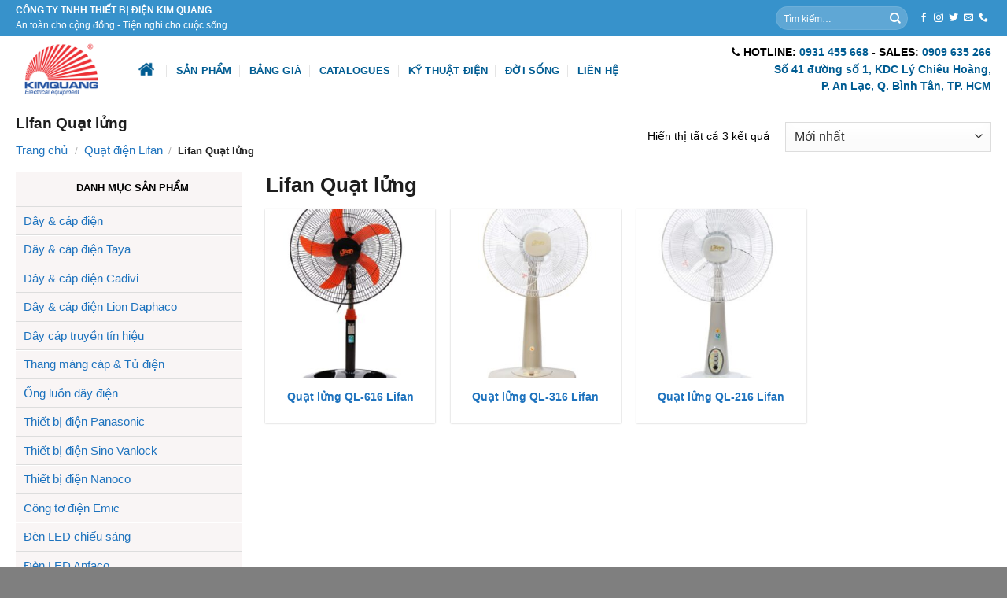

--- FILE ---
content_type: text/html; charset=UTF-8
request_url: https://kimquang.vn/danh-muc/quat-dien-lifan/lifan-quat-lung
body_size: 40739
content:
<!DOCTYPE html>
<!--[if IE 9 ]> <html lang="vi" class="ie9 loading-site no-js"> <![endif]-->
<!--[if IE 8 ]> <html lang="vi" class="ie8 loading-site no-js"> <![endif]-->
<!--[if (gte IE 9)|!(IE)]><!--><html lang="vi" class="loading-site no-js"> <!--<![endif]-->
<head><meta charset="UTF-8" /><script>if(navigator.userAgent.match(/MSIE|Internet Explorer/i)||navigator.userAgent.match(/Trident\/7\..*?rv:11/i)){var href=document.location.href;if(!href.match(/[?&]nowprocket/)){if(href.indexOf("?")==-1){if(href.indexOf("#")==-1){document.location.href=href+"?nowprocket=1"}else{document.location.href=href.replace("#","?nowprocket=1#")}}else{if(href.indexOf("#")==-1){document.location.href=href+"&nowprocket=1"}else{document.location.href=href.replace("#","&nowprocket=1#")}}}}</script><script>class RocketLazyLoadScripts{constructor(){this.v="1.2.5.1",this.triggerEvents=["keydown","mousedown","mousemove","touchmove","touchstart","touchend","wheel"],this.userEventHandler=this._triggerListener.bind(this),this.touchStartHandler=this._onTouchStart.bind(this),this.touchMoveHandler=this._onTouchMove.bind(this),this.touchEndHandler=this._onTouchEnd.bind(this),this.clickHandler=this._onClick.bind(this),this.interceptedClicks=[],this.interceptedClickListeners=[],this._interceptClickListeners(this),window.addEventListener("pageshow",e=>{this.persisted=e.persisted,this.everythingLoaded&&this._triggerLastFunctions()}),document.addEventListener("DOMContentLoaded",()=>{this._preconnect3rdParties()}),this.delayedScripts={normal:[],async:[],defer:[]},this.trash=[],this.allJQueries=[]}_addUserInteractionListener(e){if(document.hidden){e._triggerListener();return}this.triggerEvents.forEach(t=>window.addEventListener(t,e.userEventHandler,{passive:!0})),window.addEventListener("touchstart",e.touchStartHandler,{passive:!0}),window.addEventListener("mousedown",e.touchStartHandler),document.addEventListener("visibilitychange",e.userEventHandler)}_removeUserInteractionListener(){this.triggerEvents.forEach(e=>window.removeEventListener(e,this.userEventHandler,{passive:!0})),document.removeEventListener("visibilitychange",this.userEventHandler)}_onTouchStart(e){"HTML"!==e.target.tagName&&(window.addEventListener("touchend",this.touchEndHandler),window.addEventListener("mouseup",this.touchEndHandler),window.addEventListener("touchmove",this.touchMoveHandler,{passive:!0}),window.addEventListener("mousemove",this.touchMoveHandler),e.target.addEventListener("click",this.clickHandler),this._disableOtherEventListeners(e.target,!0),this._renameDOMAttribute(e.target,"onclick","rocket-onclick"),this._pendingClickStarted())}_onTouchMove(e){window.removeEventListener("touchend",this.touchEndHandler),window.removeEventListener("mouseup",this.touchEndHandler),window.removeEventListener("touchmove",this.touchMoveHandler,{passive:!0}),window.removeEventListener("mousemove",this.touchMoveHandler),e.target.removeEventListener("click",this.clickHandler),this._disableOtherEventListeners(e.target,!1),this._renameDOMAttribute(e.target,"rocket-onclick","onclick"),this._pendingClickFinished()}_onTouchEnd(){window.removeEventListener("touchend",this.touchEndHandler),window.removeEventListener("mouseup",this.touchEndHandler),window.removeEventListener("touchmove",this.touchMoveHandler,{passive:!0}),window.removeEventListener("mousemove",this.touchMoveHandler)}_onClick(e){e.target.removeEventListener("click",this.clickHandler),this._disableOtherEventListeners(e.target,!1),this._renameDOMAttribute(e.target,"rocket-onclick","onclick"),this.interceptedClicks.push(e),e.preventDefault(),e.stopPropagation(),e.stopImmediatePropagation(),this._pendingClickFinished()}_replayClicks(){window.removeEventListener("touchstart",this.touchStartHandler,{passive:!0}),window.removeEventListener("mousedown",this.touchStartHandler),this.interceptedClicks.forEach(e=>{e.target.dispatchEvent(new MouseEvent("click",{view:e.view,bubbles:!0,cancelable:!0}))})}_interceptClickListeners(e){EventTarget.prototype.addEventListenerBase=EventTarget.prototype.addEventListener,EventTarget.prototype.addEventListener=function(t,i,r){"click"!==t||e.windowLoaded||i===e.clickHandler||e.interceptedClickListeners.push({target:this,func:i,options:r}),(this||window).addEventListenerBase(t,i,r)}}_disableOtherEventListeners(e,t){this.interceptedClickListeners.forEach(i=>{i.target===e&&(t?e.removeEventListener("click",i.func,i.options):e.addEventListener("click",i.func,i.options))}),e.parentNode!==document.documentElement&&this._disableOtherEventListeners(e.parentNode,t)}_waitForPendingClicks(){return new Promise(e=>{this._isClickPending?this._pendingClickFinished=e:e()})}_pendingClickStarted(){this._isClickPending=!0}_pendingClickFinished(){this._isClickPending=!1}_renameDOMAttribute(e,t,i){e.hasAttribute&&e.hasAttribute(t)&&(event.target.setAttribute(i,event.target.getAttribute(t)),event.target.removeAttribute(t))}_triggerListener(){this._removeUserInteractionListener(this),"loading"===document.readyState?document.addEventListener("DOMContentLoaded",this._loadEverythingNow.bind(this)):this._loadEverythingNow()}_preconnect3rdParties(){let e=[];document.querySelectorAll("script[type=rocketlazyloadscript][data-rocket-src]").forEach(t=>{let i=t.getAttribute("data-rocket-src");if(i&&0!==i.indexOf("data:")){0===i.indexOf("//")&&(i=location.protocol+i);try{let r=new URL(i).origin;r!==location.origin&&e.push({src:r,crossOrigin:t.crossOrigin||"module"===t.getAttribute("data-rocket-type")})}catch(n){}}}),e=[...new Map(e.map(e=>[JSON.stringify(e),e])).values()],this._batchInjectResourceHints(e,"preconnect")}async _loadEverythingNow(){this.lastBreath=Date.now(),this._delayEventListeners(this),this._delayJQueryReady(this),this._handleDocumentWrite(),this._registerAllDelayedScripts(),this._preloadAllScripts(),await this._loadScriptsFromList(this.delayedScripts.normal),await this._loadScriptsFromList(this.delayedScripts.defer),await this._loadScriptsFromList(this.delayedScripts.async);try{await this._triggerDOMContentLoaded(),await this._pendingWebpackRequests(this),await this._triggerWindowLoad()}catch(e){console.error(e)}window.dispatchEvent(new Event("rocket-allScriptsLoaded")),this.everythingLoaded=!0,this._waitForPendingClicks().then(()=>{this._replayClicks()}),this._emptyTrash()}_registerAllDelayedScripts(){document.querySelectorAll("script[type=rocketlazyloadscript]").forEach(e=>{e.hasAttribute("data-rocket-src")?e.hasAttribute("async")&&!1!==e.async?this.delayedScripts.async.push(e):e.hasAttribute("defer")&&!1!==e.defer||"module"===e.getAttribute("data-rocket-type")?this.delayedScripts.defer.push(e):this.delayedScripts.normal.push(e):this.delayedScripts.normal.push(e)})}async _transformScript(e){if(await this._littleBreath(),!0===e.noModule&&"noModule"in HTMLScriptElement.prototype){e.setAttribute("data-rocket-status","skipped");return}return new Promise(t=>{let i;function r(){(i||e).setAttribute("data-rocket-status","executed"),t()}try{if(navigator.userAgent.indexOf("Firefox/")>0||""===navigator.vendor)i=document.createElement("script"),[...e.attributes].forEach(e=>{let t=e.nodeName;"type"!==t&&("data-rocket-type"===t&&(t="type"),"data-rocket-src"===t&&(t="src"),i.setAttribute(t,e.nodeValue))}),e.text&&(i.text=e.text),i.hasAttribute("src")?(i.addEventListener("load",r),i.addEventListener("error",function(){i.setAttribute("data-rocket-status","failed"),t()}),setTimeout(()=>{i.isConnected||t()},1)):(i.text=e.text,r()),e.parentNode.replaceChild(i,e);else{let n=e.getAttribute("data-rocket-type"),s=e.getAttribute("data-rocket-src");n?(e.type=n,e.removeAttribute("data-rocket-type")):e.removeAttribute("type"),e.addEventListener("load",r),e.addEventListener("error",function(){e.setAttribute("data-rocket-status","failed"),t()}),s?(e.removeAttribute("data-rocket-src"),e.src=s):e.src="data:text/javascript;base64,"+window.btoa(unescape(encodeURIComponent(e.text)))}}catch(a){e.setAttribute("data-rocket-status","failed"),t()}})}async _loadScriptsFromList(e){let t=e.shift();return t&&t.isConnected?(await this._transformScript(t),this._loadScriptsFromList(e)):Promise.resolve()}_preloadAllScripts(){this._batchInjectResourceHints([...this.delayedScripts.normal,...this.delayedScripts.defer,...this.delayedScripts.async],"preload")}_batchInjectResourceHints(e,t){var i=document.createDocumentFragment();e.forEach(e=>{let r=e.getAttribute&&e.getAttribute("data-rocket-src")||e.src;if(r){let n=document.createElement("link");n.href=r,n.rel=t,"preconnect"!==t&&(n.as="script"),e.getAttribute&&"module"===e.getAttribute("data-rocket-type")&&(n.crossOrigin=!0),e.crossOrigin&&(n.crossOrigin=e.crossOrigin),e.integrity&&(n.integrity=e.integrity),i.appendChild(n),this.trash.push(n)}}),document.head.appendChild(i)}_delayEventListeners(e){let t={};function i(i,r){return t[r].eventsToRewrite.indexOf(i)>=0&&!e.everythingLoaded?"rocket-"+i:i}function r(e,r){var n;!t[n=e]&&(t[n]={originalFunctions:{add:n.addEventListener,remove:n.removeEventListener},eventsToRewrite:[]},n.addEventListener=function(){arguments[0]=i(arguments[0],n),t[n].originalFunctions.add.apply(n,arguments)},n.removeEventListener=function(){arguments[0]=i(arguments[0],n),t[n].originalFunctions.remove.apply(n,arguments)}),t[e].eventsToRewrite.push(r)}function n(t,i){let r=t[i];t[i]=null,Object.defineProperty(t,i,{get:()=>r||function(){},set(n){e.everythingLoaded?r=n:t["rocket"+i]=r=n}})}r(document,"DOMContentLoaded"),r(window,"DOMContentLoaded"),r(window,"load"),r(window,"pageshow"),r(document,"readystatechange"),n(document,"onreadystatechange"),n(window,"onload"),n(window,"onpageshow")}_delayJQueryReady(e){let t;function i(t){return e.everythingLoaded?t:t.split(" ").map(e=>"load"===e||0===e.indexOf("load.")?"rocket-jquery-load":e).join(" ")}function r(r){if(r&&r.fn&&!e.allJQueries.includes(r)){r.fn.ready=r.fn.init.prototype.ready=function(t){return e.domReadyFired?t.bind(document)(r):document.addEventListener("rocket-DOMContentLoaded",()=>t.bind(document)(r)),r([])};let n=r.fn.on;r.fn.on=r.fn.init.prototype.on=function(){return this[0]===window&&("string"==typeof arguments[0]||arguments[0]instanceof String?arguments[0]=i(arguments[0]):"object"==typeof arguments[0]&&Object.keys(arguments[0]).forEach(e=>{let t=arguments[0][e];delete arguments[0][e],arguments[0][i(e)]=t})),n.apply(this,arguments),this},e.allJQueries.push(r)}t=r}r(window.jQuery),Object.defineProperty(window,"jQuery",{get:()=>t,set(e){r(e)}})}async _pendingWebpackRequests(e){let t=document.querySelector("script[data-webpack]");async function i(){return new Promise(e=>{t.addEventListener("load",e),t.addEventListener("error",e)})}t&&(await i(),await e._requestAnimFrame(),await e._pendingWebpackRequests(e))}async _triggerDOMContentLoaded(){this.domReadyFired=!0,await this._littleBreath(),document.dispatchEvent(new Event("rocket-readystatechange")),await this._littleBreath(),document.rocketonreadystatechange&&document.rocketonreadystatechange(),await this._littleBreath(),document.dispatchEvent(new Event("rocket-DOMContentLoaded")),await this._littleBreath(),window.dispatchEvent(new Event("rocket-DOMContentLoaded"))}async _triggerWindowLoad(){await this._littleBreath(),document.dispatchEvent(new Event("rocket-readystatechange")),await this._littleBreath(),document.rocketonreadystatechange&&document.rocketonreadystatechange(),await this._littleBreath(),window.dispatchEvent(new Event("rocket-load")),await this._littleBreath(),window.rocketonload&&window.rocketonload(),await this._littleBreath(),this.allJQueries.forEach(e=>e(window).trigger("rocket-jquery-load")),await this._littleBreath();let e=new Event("rocket-pageshow");e.persisted=this.persisted,window.dispatchEvent(e),await this._littleBreath(),window.rocketonpageshow&&window.rocketonpageshow({persisted:this.persisted}),this.windowLoaded=!0}_triggerLastFunctions(){document.onreadystatechange&&document.onreadystatechange(),window.onload&&window.onload(),window.onpageshow&&window.onpageshow({persisted:this.persisted})}_handleDocumentWrite(){let e=new Map;document.write=document.writeln=function(t){let i=document.currentScript;i||console.error("WPRocket unable to document.write this: "+t);let r=document.createRange(),n=i.parentElement,s=e.get(i);void 0===s&&(s=i.nextSibling,e.set(i,s));let a=document.createDocumentFragment();r.setStart(a,0),a.appendChild(r.createContextualFragment(t)),n.insertBefore(a,s)}}async _littleBreath(){Date.now()-this.lastBreath>45&&(await this._requestAnimFrame(),this.lastBreath=Date.now())}async _requestAnimFrame(){return document.hidden?new Promise(e=>setTimeout(e)):new Promise(e=>requestAnimationFrame(e))}_emptyTrash(){this.trash.forEach(e=>e.remove())}static run(){let e=new RocketLazyLoadScripts;e._addUserInteractionListener(e)}}RocketLazyLoadScripts.run();</script>
	
	<link rel="profile" href="http://gmpg.org/xfn/11" />
	<link rel="pingback" href="https://kimquang.vn/xmlrpc.php" />

	<script type="rocketlazyloadscript">(function(html){html.className = html.className.replace(/\bno-js\b/,'js')})(document.documentElement);</script>
<meta name='robots' content='index, follow, max-image-preview:large, max-snippet:-1, max-video-preview:-1' />
<meta name="viewport" content="width=device-width, initial-scale=1, maximum-scale=1" />
	<!-- This site is optimized with the Yoast SEO plugin v23.4 - https://yoast.com/wordpress/plugins/seo/ -->
	<title>Lifan Quạt lửng</title>
	<link rel="canonical" href="https://kimquang.vn/danh-muc/quat-dien-lifan/lifan-quat-lung" />
	<meta property="og:locale" content="vi_VN" />
	<meta property="og:type" content="article" />
	<meta property="og:title" content="Lifan Quạt lửng" />
	<meta property="og:url" content="https://kimquang.vn/danh-muc/quat-dien-lifan/lifan-quat-lung" />
	<meta property="og:site_name" content="Công ty Thiết Bị Điện Kim Quang" />
	<meta name="twitter:card" content="summary_large_image" />
	<script type="application/ld+json" class="yoast-schema-graph">{"@context":"https://schema.org","@graph":[{"@type":"CollectionPage","@id":"https://kimquang.vn/danh-muc/quat-dien-lifan/lifan-quat-lung","url":"https://kimquang.vn/danh-muc/quat-dien-lifan/lifan-quat-lung","name":"Lifan Quạt lửng","isPartOf":{"@id":"https://kimquang.vn/#website"},"primaryImageOfPage":{"@id":"https://kimquang.vn/danh-muc/quat-dien-lifan/lifan-quat-lung#primaryimage"},"image":{"@id":"https://kimquang.vn/danh-muc/quat-dien-lifan/lifan-quat-lung#primaryimage"},"thumbnailUrl":"https://kimquang.vn/wp-content/uploads/2021/12/2015_12_8_10_47_27ql-616.jpg","breadcrumb":{"@id":"https://kimquang.vn/danh-muc/quat-dien-lifan/lifan-quat-lung#breadcrumb"},"inLanguage":"vi"},{"@type":"ImageObject","inLanguage":"vi","@id":"https://kimquang.vn/danh-muc/quat-dien-lifan/lifan-quat-lung#primaryimage","url":"https://kimquang.vn/wp-content/uploads/2021/12/2015_12_8_10_47_27ql-616.jpg","contentUrl":"https://kimquang.vn/wp-content/uploads/2021/12/2015_12_8_10_47_27ql-616.jpg","width":600,"height":750,"caption":"Quạt lửng QL-616 Lifan"},{"@type":"BreadcrumbList","@id":"https://kimquang.vn/danh-muc/quat-dien-lifan/lifan-quat-lung#breadcrumb","itemListElement":[{"@type":"ListItem","position":1,"name":"Quạt điện Lifan","item":"https://kimquang.vn/danh-muc/quat-dien-lifan"},{"@type":"ListItem","position":2,"name":"Lifan Quạt lửng"}]},{"@type":"WebSite","@id":"https://kimquang.vn/#website","url":"https://kimquang.vn/","name":"Công ty Thiết Bị Điện Kim Quang","description":"An toàn cho cộng đồng | Tiện nghi cho cuộc sống","alternateName":"Kim Quang Electric","potentialAction":[{"@type":"SearchAction","target":{"@type":"EntryPoint","urlTemplate":"https://kimquang.vn/?s={search_term_string}"},"query-input":{"@type":"PropertyValueSpecification","valueRequired":true,"valueName":"search_term_string"}}],"inLanguage":"vi"}]}</script>
	<!-- / Yoast SEO plugin. -->


<link rel='dns-prefetch' href='//fonts.googleapis.com' />
<link rel="alternate" type="application/rss+xml" title="Dòng thông tin Công ty Thiết Bị Điện Kim Quang &raquo;" href="https://kimquang.vn/feed" />
<link rel="alternate" type="application/rss+xml" title="Dòng phản hồi Công ty Thiết Bị Điện Kim Quang &raquo;" href="https://kimquang.vn/comments/feed" />
<link rel="alternate" type="application/rss+xml" title="Nguồn cấp Công ty Thiết Bị Điện Kim Quang &raquo; Lifan Quạt lửng Danh mục" href="https://kimquang.vn/danh-muc/quat-dien-lifan/lifan-quat-lung/feed" />
<script type="rocketlazyloadscript" data-rocket-type="text/javascript">
/* <![CDATA[ */
window._wpemojiSettings = {"baseUrl":"https:\/\/s.w.org\/images\/core\/emoji\/14.0.0\/72x72\/","ext":".png","svgUrl":"https:\/\/s.w.org\/images\/core\/emoji\/14.0.0\/svg\/","svgExt":".svg","source":{"concatemoji":"https:\/\/kimquang.vn\/wp-includes\/js\/wp-emoji-release.min.js?ver=6.4.7"}};
/*! This file is auto-generated */
!function(i,n){var o,s,e;function c(e){try{var t={supportTests:e,timestamp:(new Date).valueOf()};sessionStorage.setItem(o,JSON.stringify(t))}catch(e){}}function p(e,t,n){e.clearRect(0,0,e.canvas.width,e.canvas.height),e.fillText(t,0,0);var t=new Uint32Array(e.getImageData(0,0,e.canvas.width,e.canvas.height).data),r=(e.clearRect(0,0,e.canvas.width,e.canvas.height),e.fillText(n,0,0),new Uint32Array(e.getImageData(0,0,e.canvas.width,e.canvas.height).data));return t.every(function(e,t){return e===r[t]})}function u(e,t,n){switch(t){case"flag":return n(e,"\ud83c\udff3\ufe0f\u200d\u26a7\ufe0f","\ud83c\udff3\ufe0f\u200b\u26a7\ufe0f")?!1:!n(e,"\ud83c\uddfa\ud83c\uddf3","\ud83c\uddfa\u200b\ud83c\uddf3")&&!n(e,"\ud83c\udff4\udb40\udc67\udb40\udc62\udb40\udc65\udb40\udc6e\udb40\udc67\udb40\udc7f","\ud83c\udff4\u200b\udb40\udc67\u200b\udb40\udc62\u200b\udb40\udc65\u200b\udb40\udc6e\u200b\udb40\udc67\u200b\udb40\udc7f");case"emoji":return!n(e,"\ud83e\udef1\ud83c\udffb\u200d\ud83e\udef2\ud83c\udfff","\ud83e\udef1\ud83c\udffb\u200b\ud83e\udef2\ud83c\udfff")}return!1}function f(e,t,n){var r="undefined"!=typeof WorkerGlobalScope&&self instanceof WorkerGlobalScope?new OffscreenCanvas(300,150):i.createElement("canvas"),a=r.getContext("2d",{willReadFrequently:!0}),o=(a.textBaseline="top",a.font="600 32px Arial",{});return e.forEach(function(e){o[e]=t(a,e,n)}),o}function t(e){var t=i.createElement("script");t.src=e,t.defer=!0,i.head.appendChild(t)}"undefined"!=typeof Promise&&(o="wpEmojiSettingsSupports",s=["flag","emoji"],n.supports={everything:!0,everythingExceptFlag:!0},e=new Promise(function(e){i.addEventListener("DOMContentLoaded",e,{once:!0})}),new Promise(function(t){var n=function(){try{var e=JSON.parse(sessionStorage.getItem(o));if("object"==typeof e&&"number"==typeof e.timestamp&&(new Date).valueOf()<e.timestamp+604800&&"object"==typeof e.supportTests)return e.supportTests}catch(e){}return null}();if(!n){if("undefined"!=typeof Worker&&"undefined"!=typeof OffscreenCanvas&&"undefined"!=typeof URL&&URL.createObjectURL&&"undefined"!=typeof Blob)try{var e="postMessage("+f.toString()+"("+[JSON.stringify(s),u.toString(),p.toString()].join(",")+"));",r=new Blob([e],{type:"text/javascript"}),a=new Worker(URL.createObjectURL(r),{name:"wpTestEmojiSupports"});return void(a.onmessage=function(e){c(n=e.data),a.terminate(),t(n)})}catch(e){}c(n=f(s,u,p))}t(n)}).then(function(e){for(var t in e)n.supports[t]=e[t],n.supports.everything=n.supports.everything&&n.supports[t],"flag"!==t&&(n.supports.everythingExceptFlag=n.supports.everythingExceptFlag&&n.supports[t]);n.supports.everythingExceptFlag=n.supports.everythingExceptFlag&&!n.supports.flag,n.DOMReady=!1,n.readyCallback=function(){n.DOMReady=!0}}).then(function(){return e}).then(function(){var e;n.supports.everything||(n.readyCallback(),(e=n.source||{}).concatemoji?t(e.concatemoji):e.wpemoji&&e.twemoji&&(t(e.twemoji),t(e.wpemoji)))}))}((window,document),window._wpemojiSettings);
/* ]]> */
</script>
<style id='wp-emoji-styles-inline-css' type='text/css'>

	img.wp-smiley, img.emoji {
		display: inline !important;
		border: none !important;
		box-shadow: none !important;
		height: 1em !important;
		width: 1em !important;
		margin: 0 0.07em !important;
		vertical-align: -0.1em !important;
		background: none !important;
		padding: 0 !important;
	}
</style>
<style id='wp-block-library-inline-css' type='text/css'>
:root{--wp-admin-theme-color:#007cba;--wp-admin-theme-color--rgb:0,124,186;--wp-admin-theme-color-darker-10:#006ba1;--wp-admin-theme-color-darker-10--rgb:0,107,161;--wp-admin-theme-color-darker-20:#005a87;--wp-admin-theme-color-darker-20--rgb:0,90,135;--wp-admin-border-width-focus:2px;--wp-block-synced-color:#7a00df;--wp-block-synced-color--rgb:122,0,223}@media (min-resolution:192dpi){:root{--wp-admin-border-width-focus:1.5px}}.wp-element-button{cursor:pointer}:root{--wp--preset--font-size--normal:16px;--wp--preset--font-size--huge:42px}:root .has-very-light-gray-background-color{background-color:#eee}:root .has-very-dark-gray-background-color{background-color:#313131}:root .has-very-light-gray-color{color:#eee}:root .has-very-dark-gray-color{color:#313131}:root .has-vivid-green-cyan-to-vivid-cyan-blue-gradient-background{background:linear-gradient(135deg,#00d084,#0693e3)}:root .has-purple-crush-gradient-background{background:linear-gradient(135deg,#34e2e4,#4721fb 50%,#ab1dfe)}:root .has-hazy-dawn-gradient-background{background:linear-gradient(135deg,#faaca8,#dad0ec)}:root .has-subdued-olive-gradient-background{background:linear-gradient(135deg,#fafae1,#67a671)}:root .has-atomic-cream-gradient-background{background:linear-gradient(135deg,#fdd79a,#004a59)}:root .has-nightshade-gradient-background{background:linear-gradient(135deg,#330968,#31cdcf)}:root .has-midnight-gradient-background{background:linear-gradient(135deg,#020381,#2874fc)}.has-regular-font-size{font-size:1em}.has-larger-font-size{font-size:2.625em}.has-normal-font-size{font-size:var(--wp--preset--font-size--normal)}.has-huge-font-size{font-size:var(--wp--preset--font-size--huge)}.has-text-align-center{text-align:center}.has-text-align-left{text-align:left}.has-text-align-right{text-align:right}#end-resizable-editor-section{display:none}.aligncenter{clear:both}.items-justified-left{justify-content:flex-start}.items-justified-center{justify-content:center}.items-justified-right{justify-content:flex-end}.items-justified-space-between{justify-content:space-between}.screen-reader-text{clip:rect(1px,1px,1px,1px);word-wrap:normal!important;border:0;-webkit-clip-path:inset(50%);clip-path:inset(50%);height:1px;margin:-1px;overflow:hidden;padding:0;position:absolute;width:1px}.screen-reader-text:focus{clip:auto!important;background-color:#ddd;-webkit-clip-path:none;clip-path:none;color:#444;display:block;font-size:1em;height:auto;left:5px;line-height:normal;padding:15px 23px 14px;text-decoration:none;top:5px;width:auto;z-index:100000}html :where(.has-border-color){border-style:solid}html :where([style*=border-top-color]){border-top-style:solid}html :where([style*=border-right-color]){border-right-style:solid}html :where([style*=border-bottom-color]){border-bottom-style:solid}html :where([style*=border-left-color]){border-left-style:solid}html :where([style*=border-width]){border-style:solid}html :where([style*=border-top-width]){border-top-style:solid}html :where([style*=border-right-width]){border-right-style:solid}html :where([style*=border-bottom-width]){border-bottom-style:solid}html :where([style*=border-left-width]){border-left-style:solid}html :where(img[class*=wp-image-]){height:auto;max-width:100%}:where(figure){margin:0 0 1em}html :where(.is-position-sticky){--wp-admin--admin-bar--position-offset:var(--wp-admin--admin-bar--height,0px)}@media screen and (max-width:600px){html :where(.is-position-sticky){--wp-admin--admin-bar--position-offset:0px}}
</style>
<style id='classic-theme-styles-inline-css' type='text/css'>
/*! This file is auto-generated */
.wp-block-button__link{color:#fff;background-color:#32373c;border-radius:9999px;box-shadow:none;text-decoration:none;padding:calc(.667em + 2px) calc(1.333em + 2px);font-size:1.125em}.wp-block-file__button{background:#32373c;color:#fff;text-decoration:none}
</style>
<style id='woocommerce-inline-inline-css' type='text/css'>
.woocommerce form .form-row .required { visibility: visible; }
</style>
<link rel='stylesheet' id='ez-toc-css' href='https://kimquang.vn/wp-content/plugins/easy-table-of-contents/assets/css/screen.min.css?ver=2.0.69.1' type='text/css' media='all' />
<style id='ez-toc-inline-css' type='text/css'>
div#ez-toc-container .ez-toc-title {font-size: 120%;}div#ez-toc-container .ez-toc-title {font-weight: 500;}div#ez-toc-container ul li {font-size: 95%;}div#ez-toc-container ul li {font-weight: 500;}div#ez-toc-container nav ul ul li {font-size: 90%;}
.ez-toc-container-direction {direction: ltr;}.ez-toc-counter ul{counter-reset: item ;}.ez-toc-counter nav ul li a::before {content: counters(item, '.', decimal) '. ';display: inline-block;counter-increment: item;flex-grow: 0;flex-shrink: 0;margin-right: .2em; float: left; }.ez-toc-widget-direction {direction: ltr;}.ez-toc-widget-container ul{counter-reset: item ;}.ez-toc-widget-container nav ul li a::before {content: counters(item, '.', decimal) '. ';display: inline-block;counter-increment: item;flex-grow: 0;flex-shrink: 0;margin-right: .2em; float: left; }
</style>
<link data-minify="1" rel='stylesheet' id='flatsome-main-css' href='https://kimquang.vn/wp-content/cache/background-css/kimquang.vn/wp-content/cache/min/1/wp-content/themes/flatsome/assets/css/flatsome.css?ver=1756020833&wpr_t=1768562736' type='text/css' media='all' />
<style id='flatsome-main-inline-css' type='text/css'>
@font-face {
				font-family: "fl-icons";
				font-display: block;
				src: url(https://kimquang.vn/wp-content/themes/flatsome/assets/css/icons/fl-icons.eot?v=3.14.2);
				src:
					url(https://kimquang.vn/wp-content/themes/flatsome/assets/css/icons/fl-icons.eot#iefix?v=3.14.2) format("embedded-opentype"),
					url(https://kimquang.vn/wp-content/themes/flatsome/assets/css/icons/fl-icons.woff2?v=3.14.2) format("woff2"),
					url(https://kimquang.vn/wp-content/themes/flatsome/assets/css/icons/fl-icons.ttf?v=3.14.2) format("truetype"),
					url(https://kimquang.vn/wp-content/themes/flatsome/assets/css/icons/fl-icons.woff?v=3.14.2) format("woff"),
					url(https://kimquang.vn/wp-content/themes/flatsome/assets/css/icons/fl-icons.svg?v=3.14.2#fl-icons) format("svg");
			}
</style>
<link data-minify="1" rel='stylesheet' id='flatsome-shop-css' href='https://kimquang.vn/wp-content/cache/min/1/wp-content/themes/flatsome/assets/css/flatsome-shop.css?ver=1756020833' type='text/css' media='all' />
<link rel='stylesheet' id='flatsome-style-css' href='https://kimquang.vn/wp-content/themes/dergo-child/style.css?ver=3.0' type='text/css' media='all' />
<link rel='stylesheet' id='flatsome-googlefonts-css' href='//fonts.googleapis.com/css?family=Lato%3Aregular%2C700%2C400%2C700%7CDancing+Script%3Aregular%2C400&#038;display=swap&#038;ver=3.9' type='text/css' media='all' />
<script type="rocketlazyloadscript" data-rocket-type="text/javascript" data-rocket-src="https://kimquang.vn/wp-includes/js/jquery/jquery.min.js?ver=3.7.1" id="jquery-core-js" defer></script>
<script type="rocketlazyloadscript" data-rocket-type="text/javascript" data-rocket-src="https://kimquang.vn/wp-includes/js/jquery/jquery-migrate.min.js?ver=3.4.1" id="jquery-migrate-js" defer></script>
<script type="rocketlazyloadscript" data-rocket-type="text/javascript" data-rocket-src="https://kimquang.vn/wp-content/plugins/woocommerce/assets/js/jquery-blockui/jquery.blockUI.min.js?ver=2.7.0-wc.8.7.2" id="jquery-blockui-js" defer="defer" data-wp-strategy="defer"></script>
<script type="text/javascript" id="wc-add-to-cart-js-extra">
/* <![CDATA[ */
var wc_add_to_cart_params = {"ajax_url":"\/wp-admin\/admin-ajax.php","wc_ajax_url":"\/?wc-ajax=%%endpoint%%","i18n_view_cart":"Xem gi\u1ecf h\u00e0ng","cart_url":"https:\/\/kimquang.vn","is_cart":"","cart_redirect_after_add":"no"};
/* ]]> */
</script>
<script type="rocketlazyloadscript" data-rocket-type="text/javascript" data-rocket-src="https://kimquang.vn/wp-content/plugins/woocommerce/assets/js/frontend/add-to-cart.min.js?ver=8.7.2" id="wc-add-to-cart-js" defer="defer" data-wp-strategy="defer"></script>
<script type="rocketlazyloadscript" data-rocket-type="text/javascript" data-rocket-src="https://kimquang.vn/wp-content/plugins/woocommerce/assets/js/js-cookie/js.cookie.min.js?ver=2.1.4-wc.8.7.2" id="js-cookie-js" defer="defer" data-wp-strategy="defer"></script>
<script type="text/javascript" id="woocommerce-js-extra">
/* <![CDATA[ */
var woocommerce_params = {"ajax_url":"\/wp-admin\/admin-ajax.php","wc_ajax_url":"\/?wc-ajax=%%endpoint%%"};
/* ]]> */
</script>
<script type="rocketlazyloadscript" data-rocket-type="text/javascript" data-rocket-src="https://kimquang.vn/wp-content/plugins/woocommerce/assets/js/frontend/woocommerce.min.js?ver=8.7.2" id="woocommerce-js" defer="defer" data-wp-strategy="defer"></script>
<link rel="https://api.w.org/" href="https://kimquang.vn/wp-json/" /><link rel="alternate" type="application/json" href="https://kimquang.vn/wp-json/wp/v2/product_cat/943" /><link rel="EditURI" type="application/rsd+xml" title="RSD" href="https://kimquang.vn/xmlrpc.php?rsd" />
<meta name="generator" content="WordPress 6.4.7" />
<meta name="generator" content="WooCommerce 8.7.2" />

<!-- MrX Blog 4ColumnsPerRow loaded v1.1 -->
<style>
  /* 1) Một số layout Flatsome vẫn render khung .large-10 ngay cả khi No Sidebar.
        Mở rộng khung chứa bài viết lên 100% để tránh bóp hẹp. */
  @media (min-width: 850px){
    .blog-archive .large-10.col,
    .blog-wrapper.blog-archive .large-10.col{
      max-width:100% !important;
      -ms-flex-preferred-size:100% !important;
      flex-basis:100% !important;
    }
  }

  /* 2) Desktop ≥1024px: ép 4 cột CHỈ CHO MỖI BÀI (không đụng cột bọc) */
  @media (min-width:1024px){
    /* Flatsome archive */
    .blog-archive .row.large-columns-3 > .col.post-item,
    .blog-archive .row > .col.post-item{
      flex:0 0 25% !important;
      max-width:25% !important;
    }
    /* UX Builder element (blog-wrapper) */
    .blog-wrapper .row.large-columns-3 > .col.post-item,
    .blog-wrapper .row > .col.post-item{
      flex:0 0 25% !important;
      max-width:25% !important;
    }
  }

  /* Giữ khoảng cách dưới mỗi item */
  .blog-archive .row .col.post-item,
  .blog-wrapper .row .col.post-item{
    margin-bottom:1.5rem;
  }
</style>
<noscript><style>.simply-gallery-amp{ display: block !important; }</style></noscript><noscript><style>.sgb-preloader{ display: none !important; }</style></noscript><link data-minify="1" rel="stylesheet" href="https://kimquang.vn/wp-content/cache/min/1/wp-content/themes/dergo-child/fonts/font-awesome/css/font-awesome.min.css?ver=1756020833"><style>.bg{opacity: 0; transition: opacity 1s; -webkit-transition: opacity 1s;} .bg-loaded{opacity: 1;}</style><!--[if IE]><link rel="stylesheet" type="text/css" href="https://kimquang.vn/wp-content/themes/flatsome/assets/css/ie-fallback.css"><script src="//cdnjs.cloudflare.com/ajax/libs/html5shiv/3.6.1/html5shiv.js"></script><script>var head = document.getElementsByTagName('head')[0],style = document.createElement('style');style.type = 'text/css';style.styleSheet.cssText = ':before,:after{content:none !important';head.appendChild(style);setTimeout(function(){head.removeChild(style);}, 0);</script><script src="https://kimquang.vn/wp-content/themes/flatsome/assets/libs/ie-flexibility.js"></script><![endif]-->	<noscript><style>.woocommerce-product-gallery{ opacity: 1 !important; }</style></noscript>
	<link rel="icon" href="https://kimquang.vn/wp-content/uploads/2022/11/cropped-facicon-32x32.png" sizes="32x32" />
<link rel="icon" href="https://kimquang.vn/wp-content/uploads/2022/11/cropped-facicon-192x192.png" sizes="192x192" />
<link rel="apple-touch-icon" href="https://kimquang.vn/wp-content/uploads/2022/11/cropped-facicon-180x180.png" />
<meta name="msapplication-TileImage" content="https://kimquang.vn/wp-content/uploads/2022/11/cropped-facicon-270x270.png" />
<style id="custom-css" type="text/css">:root {--primary-color: #dd3333;}.full-width .ubermenu-nav, .container, .row{max-width: 1270px}.row.row-collapse{max-width: 1240px}.row.row-small{max-width: 1262.5px}.row.row-large{max-width: 1300px}.header-main{height: 83px}#logo img{max-height: 83px}#logo{width:119px;}#logo img{padding:3px 0;}.header-bottom{min-height: 10px}.header-top{min-height: 20px}.transparent .header-main{height: 30px}.transparent #logo img{max-height: 30px}.has-transparent + .page-title:first-of-type,.has-transparent + #main > .page-title,.has-transparent + #main > div > .page-title,.has-transparent + #main .page-header-wrapper:first-of-type .page-title{padding-top: 60px;}.header.show-on-scroll,.stuck .header-main{height:70px!important}.stuck #logo img{max-height: 70px!important}.search-form{ width: 100%;}.header-bg-color, .header-wrapper {background-color: rgba(255,255,255,0.9)}.header-bottom {background-color: #f1f1f1}.top-bar-nav > li > a{line-height: 14px }.header-main .nav > li > a{line-height: 68px }.stuck .header-main .nav > li > a{line-height: 50px }.header-bottom-nav > li > a{line-height: 16px }@media (max-width: 549px) {.header-main{height: 70px}#logo img{max-height: 70px}}.header-top{background-color:#3792cb!important;}/* Color */.accordion-title.active, .has-icon-bg .icon .icon-inner,.logo a, .primary.is-underline, .primary.is-link, .badge-outline .badge-inner, .nav-outline > li.active> a,.nav-outline >li.active > a, .cart-icon strong,[data-color='primary'], .is-outline.primary{color: #dd3333;}/* Color !important */[data-text-color="primary"]{color: #dd3333!important;}/* Background Color */[data-text-bg="primary"]{background-color: #dd3333;}/* Background */.scroll-to-bullets a,.featured-title, .label-new.menu-item > a:after, .nav-pagination > li > .current,.nav-pagination > li > span:hover,.nav-pagination > li > a:hover,.has-hover:hover .badge-outline .badge-inner,button[type="submit"], .button.wc-forward:not(.checkout):not(.checkout-button), .button.submit-button, .button.primary:not(.is-outline),.featured-table .title,.is-outline:hover, .has-icon:hover .icon-label,.nav-dropdown-bold .nav-column li > a:hover, .nav-dropdown.nav-dropdown-bold > li > a:hover, .nav-dropdown-bold.dark .nav-column li > a:hover, .nav-dropdown.nav-dropdown-bold.dark > li > a:hover, .is-outline:hover, .tagcloud a:hover,.grid-tools a, input[type='submit']:not(.is-form), .box-badge:hover .box-text, input.button.alt,.nav-box > li > a:hover,.nav-box > li.active > a,.nav-pills > li.active > a ,.current-dropdown .cart-icon strong, .cart-icon:hover strong, .nav-line-bottom > li > a:before, .nav-line-grow > li > a:before, .nav-line > li > a:before,.banner, .header-top, .slider-nav-circle .flickity-prev-next-button:hover svg, .slider-nav-circle .flickity-prev-next-button:hover .arrow, .primary.is-outline:hover, .button.primary:not(.is-outline), input[type='submit'].primary, input[type='submit'].primary, input[type='reset'].button, input[type='button'].primary, .badge-inner{background-color: #dd3333;}/* Border */.nav-vertical.nav-tabs > li.active > a,.scroll-to-bullets a.active,.nav-pagination > li > .current,.nav-pagination > li > span:hover,.nav-pagination > li > a:hover,.has-hover:hover .badge-outline .badge-inner,.accordion-title.active,.featured-table,.is-outline:hover, .tagcloud a:hover,blockquote, .has-border, .cart-icon strong:after,.cart-icon strong,.blockUI:before, .processing:before,.loading-spin, .slider-nav-circle .flickity-prev-next-button:hover svg, .slider-nav-circle .flickity-prev-next-button:hover .arrow, .primary.is-outline:hover{border-color: #dd3333}.nav-tabs > li.active > a{border-top-color: #dd3333}.widget_shopping_cart_content .blockUI.blockOverlay:before { border-left-color: #dd3333 }.woocommerce-checkout-review-order .blockUI.blockOverlay:before { border-left-color: #dd3333 }/* Fill */.slider .flickity-prev-next-button:hover svg,.slider .flickity-prev-next-button:hover .arrow{fill: #dd3333;}/* Background Color */[data-icon-label]:after, .secondary.is-underline:hover,.secondary.is-outline:hover,.icon-label,.button.secondary:not(.is-outline),.button.alt:not(.is-outline), .badge-inner.on-sale, .button.checkout, .single_add_to_cart_button, .current .breadcrumb-step{ background-color:#dd3333; }[data-text-bg="secondary"]{background-color: #dd3333;}/* Color */.secondary.is-underline,.secondary.is-link, .secondary.is-outline,.stars a.active, .star-rating:before, .woocommerce-page .star-rating:before,.star-rating span:before, .color-secondary{color: #dd3333}/* Color !important */[data-text-color="secondary"]{color: #dd3333!important;}/* Border */.secondary.is-outline:hover{border-color:#dd3333}.success.is-underline:hover,.success.is-outline:hover,.success{background-color: #1e73be}.success-color, .success.is-link, .success.is-outline{color: #1e73be;}.success-border{border-color: #1e73be!important;}/* Color !important */[data-text-color="success"]{color: #1e73be!important;}/* Background Color */[data-text-bg="success"]{background-color: #1e73be;}body{font-family:"Lato", sans-serif}body{font-weight: 400}body{color: #777777}.nav > li > a {font-family:"Lato", sans-serif;}.mobile-sidebar-levels-2 .nav > li > ul > li > a {font-family:"Lato", sans-serif;}.nav > li > a {font-weight: 700;}.mobile-sidebar-levels-2 .nav > li > ul > li > a {font-weight: 700;}h1,h2,h3,h4,h5,h6,.heading-font, .off-canvas-center .nav-sidebar.nav-vertical > li > a{font-family: "Lato", sans-serif;}h1,h2,h3,h4,h5,h6,.heading-font,.banner h1,.banner h2{font-weight: 700;}h1,h2,h3,h4,h5,h6,.heading-font{color: #1e1e1e;}.alt-font{font-family: "Dancing Script", sans-serif;}.alt-font{font-weight: 400!important;}.header:not(.transparent) .top-bar-nav > li > a {color: #ffffff;}.header:not(.transparent) .top-bar-nav.nav > li > a:hover,.header:not(.transparent) .top-bar-nav.nav > li.active > a,.header:not(.transparent) .top-bar-nav.nav > li.current > a,.header:not(.transparent) .top-bar-nav.nav > li > a.active,.header:not(.transparent) .top-bar-nav.nav > li > a.current{color: #9c1616;}.top-bar-nav.nav-line-bottom > li > a:before,.top-bar-nav.nav-line-grow > li > a:before,.top-bar-nav.nav-line > li > a:before,.top-bar-nav.nav-box > li > a:hover,.top-bar-nav.nav-box > li.active > a,.top-bar-nav.nav-pills > li > a:hover,.top-bar-nav.nav-pills > li.active > a{color:#FFF!important;background-color: #9c1616;}a{color: #1e73be;}.is-divider{background-color: #dd3333;}.shop-page-title.featured-title .title-overlay{background-color: rgba(0,0,0,0.3);}.has-equal-box-heights .box-image {padding-top: 100%;}@media screen and (min-width: 550px){.products .box-vertical .box-image{min-width: 300px!important;width: 300px!important;}}.absolute-footer, html{background-color: #7f7f7f}.page-title-small + main .product-container > .row{padding-top:0;}button[name='update_cart'] { display: none; }/* Custom CSS *//* CSS bảng tương thích di động */.table-responsive{overflow-x: scroll;}@media (min-width: 768px) {.table-responsive {overflow-x: auto;-webkit-overflow-scrolling: touch;}}.login h1 a{background-image: none, var(--wpr-bg-746c99b1-5db3-4443-81ed-f0216b708414);background-size: 185px;width: 185px;border: 1px solid #ccc;border-radius: 5px;height: 70px;}.label-new.menu-item > a:after{content:"New";}.label-hot.menu-item > a:after{content:"Hot";}.label-sale.menu-item > a:after{content:"Sale";}.label-popular.menu-item > a:after{content:"Popular";}</style>		<style type="text/css" id="wp-custom-css">
			/*
Theme Name: Dergo
Description: VUCA
Author: VUCA
Template: flatsome
Version: 3.0
*/
.page-wrapper {
    padding-top: 11px;
    padding-bottom: 11px;
}
.row-main .row{padding-top:1em;}
.header-top{padding:4px;}
.header{margin-bottom:15px;}
body{color:#000;}
.product-gallery{padding-bottom:5px!important;}
h1.product-title{font-size:1.2em;}
h2,
.h2{font-size:1.1em;}
h3,
.h3{font-size:1em;}
.entry-content{padding-top:0;padding-bottom:0;}
pre,
blockquote,
form,
figure,
p,
dl,
ul,
ol{margin-bottom:0.3em;}
table,tr,th,td{border-style:inherit!important;}
table{border-left:1px solid #ccc!important;border-top:1px solid #ccc!important;border-collapse: inherit !important;}
th,td{font-size:1em;}
td{padding:6px!important;}
td{border-bottom:1px solid #ccc!important;border-right:1px solid #ccc!important;}

/* Header */
.nav > li > a{font-family:inherit;}
.header-top{min-height:36px;}
.header-nav-main li>a{color:#005c92;}
.search-form{width:auto;}

/* Product-home */
.section-title i.icon-angle-right{padding-right:10px;}
.is-large{font-size:1.3em!important;}

/* Product-list */
.is-xlarge{font-size:1.2em;}
.widget_product_categories,#nav_menu-6{background:#f9f5f5;padding-top:10px;}
#woocommerce_product_categories-5{margin-bottom:0}
#menu-menu-left a {
    font-size: 1.2em;
    padding: 7px 0;
    color: #2f60a8;
}
span.widget-title{letter-spacing:0;padding-left:10px;}
.is-divider{height:0;}
.widget ul>li{border-bottom:1px solid #fff;border-top:1px solid #ddd!important;margin-bottom:-1.5px;padding:0 10px;}
.widget>ul>li ul{margin:0 0 10px 5px;padding-left:10px;}
.widget>ul>li li{list-style:disc;}
p.product-title{font-weight:bold;text-align:center;}
span.amount{display:none;}
.woocommerce-result-count{font-size:0.9em;}
.cart-icon{display:none;}
.is-large{font-size:1.15em;}
.product-category .box-category{border:1px solid #ccc;border-radius:5px;}
.page-title-inner{padding-top:0;}
ul.menu>li li>a, .widget>ul>li li>a {
    font-size: 1.2em;
}
.product-categories li a {
    font-size: 1.2em;
    padding: 3px 0;
}
.category-page-row {
    padding-top: 15px;
}
.widget_recent_entries ul li a{font-size:1.2em;}

/* Product-detail */
.breadcrumbs a{color:#1e73be;font-weight:normal;font-size:1.2em;}
.product-info{padding-top:0;}
.product_meta{font-size:0.9em;}
.social-icons{font-size:1em;}
h3.product-section-title-related{letter-spacing:0;text-transform:none;margin-left:0;}

/* News-list */
.blog-post-inner .from_the_blog_excerpt,
.blog-post-inner .from_the_blog_comments{display:none;}
.image-cover img{width:auto;}
.image-cover{padding-top:100%!important;}
.box-image img{opacity:1;}
.col-inner aside{text-align:center;font-size:0.8em;}


		</style>
			<!-- Fonts Plugin CSS - https://fontsplugin.com/ -->
	<style>
		:root {
--font-base: Arial, Helvetica Neue, Helvetica, sans-serif;
--font-headings: Arial, Helvetica Neue, Helvetica, sans-serif;
--font-input: Arial, Helvetica Neue, Helvetica, sans-serif;
}
body, #content, .entry-content, .post-content, .page-content, .post-excerpt, .entry-summary, .entry-excerpt, .widget-area, .widget, .sidebar, #sidebar, footer, .footer, #footer, .site-footer {
font-family: Arial, Helvetica Neue, Helvetica, sans-serif;
 }
#site-title, .site-title, #site-title a, .site-title a, .entry-title, .entry-title a, h1, h2, h3, h4, h5, h6, .widget-title, .elementor-heading-title {
font-family: Arial, Helvetica Neue, Helvetica, sans-serif;
 }
button, .button, input, select, textarea, .wp-block-button, .wp-block-button__link {
font-family: Arial, Helvetica Neue, Helvetica, sans-serif;
 }
#site-title, .site-title, #site-title a, .site-title a, #site-logo, #site-logo a, #logo, #logo a, .logo, .logo a, .wp-block-site-title, .wp-block-site-title a {
font-family: Arial, Helvetica Neue, Helvetica, sans-serif;
 }
#site-description, .site-description, #site-tagline, .site-tagline, .wp-block-site-tagline {
font-family: Arial, Helvetica Neue, Helvetica, sans-serif;
 }
.menu, .page_item a, .menu-item a, .wp-block-navigation, .wp-block-navigation-item__content {
font-family: Arial, Helvetica Neue, Helvetica, sans-serif;
 }
.entry-content, .entry-content p, .post-content, .page-content, .post-excerpt, .entry-summary, .entry-excerpt, .excerpt, .excerpt p, .type-post p, .type-page p, .wp-block-post-content, .wp-block-post-excerpt, .elementor, .elementor p {
font-family: Arial, Helvetica Neue, Helvetica, sans-serif;
 }
.wp-block-post-title, .wp-block-post-title a, .entry-title, .entry-title a, .post-title, .post-title a, .page-title, .entry-content h1, #content h1, .type-post h1, .type-page h1, .elementor h1 {
font-family: Arial, Helvetica Neue, Helvetica, sans-serif;
 }
.entry-content h2, .post-content h2, .page-content h2, #content h2, .type-post h2, .type-page h2, .elementor h2 {
font-family: Arial, Helvetica Neue, Helvetica, sans-serif;
 }
.entry-content h3, .post-content h3, .page-content h3, #content h3, .type-post h3, .type-page h3, .elementor h3 {
font-family: Arial, Helvetica Neue, Helvetica, sans-serif;
 }
.entry-content h4, .post-content h4, .page-content h4, #content h4, .type-post h4, .type-page h4, .elementor h4 {
font-family: Arial, Helvetica Neue, Helvetica, sans-serif;
 }
.entry-content h5, .post-content h5, .page-content h5, #content h5, .type-post h5, .type-page h5, .elementor h5 {
font-family: Arial, Helvetica Neue, Helvetica, sans-serif;
 }
.entry-content h6, .post-content h6, .page-content h6, #content h6, .type-post h6, .type-page h6, .elementor h6 {
font-family: Arial, Helvetica Neue, Helvetica, sans-serif;
 }
blockquote, .wp-block-quote, blockquote p, .wp-block-quote p {
font-family: Arial, Helvetica Neue, Helvetica, sans-serif;
 }
.widget-title, .widget-area h1, .widget-area h2, .widget-area h3, .widget-area h4, .widget-area h5, .widget-area h6, #secondary h1, #secondary h2, #secondary h3, #secondary h4, #secondary h5, #secondary h6 {
font-family: Arial, Helvetica Neue, Helvetica, sans-serif;
 }
.widget-area, .widget, .sidebar, #sidebar, #secondary {
font-family: Arial, Helvetica Neue, Helvetica, sans-serif;
 }
footer h1, footer h2, footer h3, footer h4, footer h5, footer h6, .footer h1, .footer h2, .footer h3, .footer h4, .footer h5, .footer h6, #footer h1, #footer h2, #footer h3, #footer h4, #footer h5, #footer h6 {
font-family: Arial, Helvetica Neue, Helvetica, sans-serif;
 }
footer, #footer, .footer, .site-footer {
font-family: Arial, Helvetica Neue, Helvetica, sans-serif;
 }
	</style>
	<!-- Fonts Plugin CSS -->
	<noscript><style id="rocket-lazyload-nojs-css">.rll-youtube-player, [data-lazy-src]{display:none !important;}</style></noscript><style id="wpr-lazyload-bg-container"></style><style id="wpr-lazyload-bg-exclusion"></style>
<noscript>
<style id="wpr-lazyload-bg-nostyle">.fancy-underline:after{--wpr-bg-e5b5f0e7-149e-485b-b02e-75b849329b26: url('https://kimquang.vn/wp-content/themes/flatsome/assets/img/underline.png');}.slider-style-shadow .flickity-slider>*:before{--wpr-bg-d6312fa2-31e5-4a24-8ec7-610f7ac0ad70: url('https://kimquang.vn/wp-content/themes/flatsome/assets/img/shadow@2x.png');}.login h1 a{--wpr-bg-746c99b1-5db3-4443-81ed-f0216b708414: url('https://tuvantenmien.com/wp-content/uploads/2024/06/logo-vuca-small.png');}</style>
</noscript>
<script type="application/javascript">const rocket_pairs = [{"selector":".fancy-underline","style":".fancy-underline:after{--wpr-bg-e5b5f0e7-149e-485b-b02e-75b849329b26: url('https:\/\/kimquang.vn\/wp-content\/themes\/flatsome\/assets\/img\/underline.png');}","hash":"e5b5f0e7-149e-485b-b02e-75b849329b26","url":"https:\/\/kimquang.vn\/wp-content\/themes\/flatsome\/assets\/img\/underline.png"},{"selector":".slider-style-shadow .flickity-slider>*","style":".slider-style-shadow .flickity-slider>*:before{--wpr-bg-d6312fa2-31e5-4a24-8ec7-610f7ac0ad70: url('https:\/\/kimquang.vn\/wp-content\/themes\/flatsome\/assets\/img\/shadow@2x.png');}","hash":"d6312fa2-31e5-4a24-8ec7-610f7ac0ad70","url":"https:\/\/kimquang.vn\/wp-content\/themes\/flatsome\/assets\/img\/shadow@2x.png"},{"selector":".login h1 a","style":".login h1 a{--wpr-bg-746c99b1-5db3-4443-81ed-f0216b708414: url('https:\/\/tuvantenmien.com\/wp-content\/uploads\/2024\/06\/logo-vuca-small.png');}","hash":"746c99b1-5db3-4443-81ed-f0216b708414","url":"https:\/\/tuvantenmien.com\/wp-content\/uploads\/2024\/06\/logo-vuca-small.png"}]; const rocket_excluded_pairs = [];</script></head>

<body class="archive tax-product_cat term-lifan-quat-lung term-943 theme-flatsome woocommerce woocommerce-page woocommerce-no-js lightbox nav-dropdown-has-arrow nav-dropdown-has-shadow nav-dropdown-has-border">


<a class="skip-link screen-reader-text" href="#main">Skip to content</a>

<div id="wrapper">

	
	<header id="header" class="header ">
		<div class="header-wrapper">
			<div id="top-bar" class="header-top hide-for-sticky nav-dark">
    <div class="flex-row container">
      <div class="flex-col hide-for-medium flex-left">
          <ul class="nav nav-left medium-nav-center nav-small  nav-">
              <li class="html custom html_topbar_left"><p style="font-weight: bold;">CÔNG TY TNHH THIẾT BỊ ĐIỆN KIM QUANG</p>
<center>An toàn cho cộng đồng - Tiện nghi cho cuộc sống</li>          </ul>
      </div>

      <div class="flex-col hide-for-medium flex-center">
          <ul class="nav nav-center nav-small  nav-">
                        </ul>
      </div>

      <div class="flex-col hide-for-medium flex-right">
         <ul class="nav top-bar-nav nav-right nav-small  nav-">
              <li class="header-search-form search-form html relative has-icon">
	<div class="header-search-form-wrapper">
		<div class="searchform-wrapper ux-search-box relative form-flat is-normal"><form role="search" method="get" class="searchform" action="https://kimquang.vn/">
	<div class="flex-row relative">
						<div class="flex-col flex-grow">
			<label class="screen-reader-text" for="woocommerce-product-search-field-0">Tìm kiếm:</label>
			<input type="search" id="woocommerce-product-search-field-0" class="search-field mb-0" placeholder="Tìm kiếm&hellip;" value="" name="s" />
			<input type="hidden" name="post_type" value="product" />
					</div>
		<div class="flex-col">
			<button type="submit" value="Tìm kiếm" class="ux-search-submit submit-button secondary button icon mb-0" aria-label="Submit">
				<i class="icon-search" ></i>			</button>
		</div>
	</div>
	<div class="live-search-results text-left z-top"></div>
</form>
</div>	</div>
</li><li class="html header-social-icons ml-0">
	<div class="social-icons follow-icons" ><a href="#" target="_blank" data-label="Facebook" rel="noopener noreferrer nofollow" class="icon plain facebook tooltip" title="Follow on Facebook" aria-label="Follow on Facebook"><i class="icon-facebook" ></i></a><a href="#" target="_blank" rel="noopener noreferrer nofollow" data-label="Instagram" class="icon plain  instagram tooltip" title="Follow on Instagram" aria-label="Follow on Instagram"><i class="icon-instagram" ></i></a><a href="#" target="_blank" data-label="Twitter" rel="noopener noreferrer nofollow" class="icon plain  twitter tooltip" title="Follow on Twitter" aria-label="Follow on Twitter"><i class="icon-twitter" ></i></a><a href="mailto:info@kimquang.vn" data-label="E-mail" rel="nofollow" class="icon plain  email tooltip" title="Send us an email" aria-label="Send us an email"><i class="icon-envelop" ></i></a><a href="tel:0931455668" target="_blank" data-label="Phone" rel="noopener noreferrer nofollow" class="icon plain  phone tooltip" title="Call us" aria-label="Call us"><i class="icon-phone" ></i></a></div></li>          </ul>
      </div>

            <div class="flex-col show-for-medium flex-grow">
          <ul class="nav nav-center nav-small mobile-nav  nav-">
              <li class="html custom html_topbar_left"><p style="font-weight: bold;">CÔNG TY TNHH THIẾT BỊ ĐIỆN KIM QUANG</p>
<center>An toàn cho cộng đồng - Tiện nghi cho cuộc sống</li>          </ul>
      </div>
      
    </div>
</div>
<div id="masthead" class="header-main hide-for-sticky">
      <div class="header-inner flex-row container logo-left medium-logo-center" role="navigation">

          <!-- Logo -->
          <div id="logo" class="flex-col logo">
            <!-- Header logo -->
<a href="https://kimquang.vn/" title="Công ty Thiết Bị Điện Kim Quang - An toàn cho cộng đồng | Tiện nghi cho cuộc sống" rel="home">
    <img width="119" height="83" src="data:image/svg+xml,%3Csvg%20xmlns='http://www.w3.org/2000/svg'%20viewBox='0%200%20119%2083'%3E%3C/svg%3E" class="header_logo header-logo" alt="Công ty Thiết Bị Điện Kim Quang" data-lazy-src="https://kimquang.vn/wp-content/uploads/2021/12/logo-kimquang-1.png"/><noscript><img width="119" height="83" src="https://kimquang.vn/wp-content/uploads/2021/12/logo-kimquang-1.png" class="header_logo header-logo" alt="Công ty Thiết Bị Điện Kim Quang"/></noscript><img  width="119" height="83" src="data:image/svg+xml,%3Csvg%20xmlns='http://www.w3.org/2000/svg'%20viewBox='0%200%20119%2083'%3E%3C/svg%3E" class="header-logo-dark" alt="Công ty Thiết Bị Điện Kim Quang" data-lazy-src="https://kimquang.vn/wp-content/uploads/2021/12/logo-kimquang-1.png"/><noscript><img  width="119" height="83" src="https://kimquang.vn/wp-content/uploads/2021/12/logo-kimquang-1.png" class="header-logo-dark" alt="Công ty Thiết Bị Điện Kim Quang"/></noscript></a>
          </div>

          <!-- Mobile Left Elements -->
          <div class="flex-col show-for-medium flex-left">
            <ul class="mobile-nav nav nav-left ">
              <li class="nav-icon has-icon">
  		<a href="#" data-open="#main-menu" data-pos="left" data-bg="main-menu-overlay" data-color="" class="is-small" aria-label="Menu" aria-controls="main-menu" aria-expanded="false">
		
		  <i class="icon-menu" ></i>
		  		</a>
	</li>            </ul>
          </div>

          <!-- Left Elements -->
          <div class="flex-col hide-for-medium flex-left
            flex-grow">
            <ul class="header-nav header-nav-main nav nav-left  nav-divided nav-uppercase" >
              <li class="html custom html_top_right_text"><a style="padding: 1px 7px 0;" href="/"><img width="20" src="data:image/svg+xml,%3Csvg%20xmlns='http://www.w3.org/2000/svg'%20viewBox='0%200%2020%200'%3E%3C/svg%3E" data-lazy-src="/wp-content/uploads/2023/08/home.png"><noscript><img width="20" src="/wp-content/uploads/2023/08/home.png"></noscript></a></li><li id="menu-item-2772" class="menu-item menu-item-type-post_type menu-item-object-page menu-item-2772 menu-item-design-default"><a href="https://kimquang.vn/san-pham" class="nav-top-link">Sản phẩm</a></li>
<li id="menu-item-33887" class="menu-item menu-item-type-taxonomy menu-item-object-category menu-item-33887 menu-item-design-default"><a href="https://kimquang.vn/bang-gia" class="nav-top-link">Bảng giá</a></li>
<li id="menu-item-4843" class="menu-item menu-item-type-taxonomy menu-item-object-category menu-item-4843 menu-item-design-default"><a href="https://kimquang.vn/catalogues" class="nav-top-link">Catalogues</a></li>
<li id="menu-item-2228" class="menu-item menu-item-type-taxonomy menu-item-object-category menu-item-2228 menu-item-design-default"><a href="https://kimquang.vn/ky-thuat-dien" class="nav-top-link">Kỹ thuật điện</a></li>
<li id="menu-item-2229" class="menu-item menu-item-type-taxonomy menu-item-object-category menu-item-2229 menu-item-design-default"><a href="https://kimquang.vn/cuoc-song-quanh-ta" class="nav-top-link">Đời sống</a></li>
<li id="menu-item-10197" class="menu-item menu-item-type-post_type menu-item-object-page menu-item-10197 menu-item-design-default"><a href="https://kimquang.vn/lien-he" class="nav-top-link">Liên hệ</a></li>
            </ul>
          </div>

          <!-- Right Elements -->
          <div class="flex-col hide-for-medium flex-right">
            <ul class="header-nav header-nav-main nav nav-right  nav-divided nav-uppercase">
              <li class="html custom html_topbar_right"><div class="address">
	<p style="text-align: right;border-bottom:1px dashed #433333;color:#000">
		<i class="fa fa-phone" aria-hidden="true"></i>
		<strong>HOTLINE: </strong>
		<a style="color:#005c92" href="tel:0931455668"><strong>0931 455 668</strong></a>
		<strong> - SALES: </strong>
		<a style="color:#005c92" href="tel:0909635266"><strong>0909 635 266</strong></a>
	</p>
	<p style="text-align: right;">
		<strong style="color:#005c92;">Số 41 đường số 1, KDC Lý Chiêu Hoàng,<br> P. An Lạc, Q. Bình Tân, TP. HCM</strong>
	</p>
</div></li>            </ul>
          </div>

          <!-- Mobile Right Elements -->
          <div class="flex-col show-for-medium flex-right">
            <ul class="mobile-nav nav nav-right ">
              <li class="header-search header-search-lightbox has-icon">
			<a href="#search-lightbox" aria-label="Tìm kiếm" data-open="#search-lightbox" data-focus="input.search-field"
		class="is-small">
		<i class="icon-search" style="font-size:16px;"></i></a>
			
	<div id="search-lightbox" class="mfp-hide dark text-center">
		<div class="searchform-wrapper ux-search-box relative form-flat is-large"><form role="search" method="get" class="searchform" action="https://kimquang.vn/">
	<div class="flex-row relative">
						<div class="flex-col flex-grow">
			<label class="screen-reader-text" for="woocommerce-product-search-field-1">Tìm kiếm:</label>
			<input type="search" id="woocommerce-product-search-field-1" class="search-field mb-0" placeholder="Tìm kiếm&hellip;" value="" name="s" />
			<input type="hidden" name="post_type" value="product" />
					</div>
		<div class="flex-col">
			<button type="submit" value="Tìm kiếm" class="ux-search-submit submit-button secondary button icon mb-0" aria-label="Submit">
				<i class="icon-search" ></i>			</button>
		</div>
	</div>
	<div class="live-search-results text-left z-top"></div>
</form>
</div>	</div>
</li>
            </ul>
          </div>

      </div>
     
            <div class="container"><div class="top-divider full-width"></div></div>
      </div>
<div class="header-bg-container fill"><div class="header-bg-image fill"></div><div class="header-bg-color fill"></div></div>		</div>
	</header>

	<div class="shop-page-title category-page-title page-title ">
	<div class="page-title-inner flex-row  medium-flex-wrap container">
	  <div class="flex-col flex-grow medium-text-center">
	  			<h1 class="shop-page-title is-xlarge">Lifan Quạt lửng</h1>
		<div class="is-small">
	<nav class="woocommerce-breadcrumb breadcrumbs "><a href="https://kimquang.vn">Trang chủ</a> <span class="divider">&#47;</span> <a href="https://kimquang.vn/danh-muc/quat-dien-lifan">Quạt điện Lifan</a> <span class="divider">&#47;</span> Lifan Quạt lửng</nav></div>
<div class="category-filtering category-filter-row show-for-medium">
	<a href="#" data-open="#shop-sidebar" data-visible-after="true" data-pos="left" class="filter-button uppercase plain">
		<i class="icon-equalizer"></i>
		<strong>Lọc</strong>
	</a>
	<div class="inline-block">
			</div>
</div>
	  </div>
	  <div class="flex-col medium-text-center">
	  	<p class="woocommerce-result-count hide-for-medium">
	Hiển thị tất cả 3 kết quả</p>
<form class="woocommerce-ordering" method="get">
	<select name="orderby" class="orderby" aria-label="Đơn hàng của cửa hàng">
					<option value="popularity" >Thứ tự theo mức độ phổ biến</option>
					<option value="rating" >Thứ tự theo điểm đánh giá</option>
					<option value="date"  selected='selected'>Mới nhất</option>
					<option value="price" >Thứ tự theo giá: thấp đến cao</option>
					<option value="price-desc" >Thứ tự theo giá: cao xuống thấp</option>
			</select>
	<input type="hidden" name="paged" value="1" />
	</form>
	  </div>
	</div>
</div>

	<main id="main" class="">
<div class="row category-page-row">

		<div class="col large-3 hide-for-medium ">
						<div id="shop-sidebar" class="sidebar-inner col-inner">
				<aside id="woocommerce_product_categories-5" class="widget woocommerce widget_product_categories"><span class="widget-title shop-sidebar">Danh mục sản phẩm</span><div class="is-divider small"></div><ul class="product-categories"><li class="cat-item cat-item-196 cat-parent"><a href="https://kimquang.vn/danh-muc/day-cap-dien">Dây &amp; cáp điện</a><ul class='children'>
<li class="cat-item cat-item-305"><a href="https://kimquang.vn/danh-muc/day-cap-dien/cap-dien-ha-the-cxv">Cáp điện hạ thế CXV</a></li>
<li class="cat-item cat-item-304"><a href="https://kimquang.vn/danh-muc/day-cap-dien/cap-dieu-khien">Cáp điều khiển</a></li>
<li class="cat-item cat-item-303"><a href="https://kimquang.vn/danh-muc/day-cap-dien/cap-dien-ke">Cáp điện kế</a></li>
<li class="cat-item cat-item-302"><a href="https://kimquang.vn/danh-muc/day-cap-dien/cap-dong-tran">Cáp đồng trần</a></li>
<li class="cat-item cat-item-306"><a href="https://kimquang.vn/danh-muc/day-cap-dien/cap-dien-ha-the-cvv">Cáp điện hạ thế CVV</a></li>
<li class="cat-item cat-item-307"><a href="https://kimquang.vn/danh-muc/day-cap-dien/cap-dien-ha-the-cv">Cáp điện hạ thế CV</a></li>
<li class="cat-item cat-item-300"><a href="https://kimquang.vn/danh-muc/day-cap-dien/day-dien-dan-dung">Dây điện dân dụng</a></li>
<li class="cat-item cat-item-311"><a href="https://kimquang.vn/danh-muc/day-cap-dien/cap-han">Cáp hàn</a></li>
<li class="cat-item cat-item-310"><a href="https://kimquang.vn/danh-muc/day-cap-dien/cap-dien-duplex-dong">Cáp điện Duplex đồng</a></li>
<li class="cat-item cat-item-301 cat-parent"><a href="https://kimquang.vn/danh-muc/day-cap-dien/cap-dien-ha-the-nhom">Cáp điện hạ thế nhôm</a>	<ul class='children'>
<li class="cat-item cat-item-312"><a href="https://kimquang.vn/danh-muc/day-cap-dien/cap-dien-ha-the-nhom/cap-dien-duplex-nhom">Cáp điện Duplex nhôm</a></li>
<li class="cat-item cat-item-313"><a href="https://kimquang.vn/danh-muc/day-cap-dien/cap-dien-ha-the-nhom/cap-nhom-van-xoan-lv-abc">Cáp nhôm vặn xoắn LV-ABC</a></li>
<li class="cat-item cat-item-951"><a href="https://kimquang.vn/danh-muc/day-cap-dien/cap-dien-ha-the-nhom/cap-dien-luc-nhom">Cáp điện lực nhôm</a></li>
	</ul>
</li>
<li class="cat-item cat-item-329"><a href="https://kimquang.vn/danh-muc/day-cap-dien/cap-dien-ha-the-chong-chay">Cáp điện hạ thế chống cháy</a></li>
<li class="cat-item cat-item-954"><a href="https://kimquang.vn/danh-muc/day-cap-dien/cap-dien-nang-luong-mat-troi">Cáp điện năng lượng mặt trời</a></li>
<li class="cat-item cat-item-952"><a href="https://kimquang.vn/danh-muc/day-cap-dien/day-dien-tron-mem">Dây điện tròn mềm</a></li>
</ul>
</li>
<li class="cat-item cat-item-181 cat-parent"><a href="https://kimquang.vn/danh-muc/day-cap-dien-taya">Dây &amp; cáp điện Taya</a><ul class='children'>
<li class="cat-item cat-item-340"><a href="https://kimquang.vn/danh-muc/day-cap-dien-taya/taya-cap-dien-ha-the-cu-pvc-iv">Taya Cáp điện hạ thế CU/PVC - IV</a></li>
</ul>
</li>
<li class="cat-item cat-item-184 cat-parent"><a href="https://kimquang.vn/danh-muc/day-cap-dien-cadivi">Dây &amp; cáp điện Cadivi</a><ul class='children'>
<li class="cat-item cat-item-258"><a href="https://kimquang.vn/danh-muc/day-cap-dien-cadivi/cadivi-day-dien-dan-dung">Cadivi Dây điện dân dụng</a></li>
<li class="cat-item cat-item-257"><a href="https://kimquang.vn/danh-muc/day-cap-dien-cadivi/cadivi-cap-dien-ha-the-cv">Cadivi Cáp điện hạ thế CV</a></li>
<li class="cat-item cat-item-256"><a href="https://kimquang.vn/danh-muc/day-cap-dien-cadivi/cadivi-cap-dien-ha-the-cvv">Cadivi Cáp điện hạ thế CVV</a></li>
<li class="cat-item cat-item-255"><a href="https://kimquang.vn/danh-muc/day-cap-dien-cadivi/cadivi-cap-dien-ha-the-cxv">Cadivi Cáp điện hạ thế CXV</a></li>
<li class="cat-item cat-item-252"><a href="https://kimquang.vn/danh-muc/day-cap-dien-cadivi/cadivi-cap-dong-tran">Cadivi Cáp đồng trần</a></li>
<li class="cat-item cat-item-250 cat-parent"><a href="https://kimquang.vn/danh-muc/day-cap-dien-cadivi/cadivi-cap-truyen-so-lieu">Cadivi Cáp truyền số liệu</a>	<ul class='children'>
<li class="cat-item cat-item-935"><a href="https://kimquang.vn/danh-muc/day-cap-dien-cadivi/cadivi-cap-truyen-so-lieu/cap-mang-lan-cadivi">Cadivi Cáp mạng LAN</a></li>
<li class="cat-item cat-item-955"><a href="https://kimquang.vn/danh-muc/day-cap-dien-cadivi/cadivi-cap-truyen-so-lieu/cadivi-cap-dong-truc-5c">Cadivi Cáp đồng trục 5C</a></li>
	</ul>
</li>
<li class="cat-item cat-item-172 cat-parent"><a href="https://kimquang.vn/danh-muc/day-cap-dien-cadivi/ong-luon-day-dien-cadivi">Ống luồn dây điện Cadivi</a>	<ul class='children'>
<li class="cat-item cat-item-243"><a href="https://kimquang.vn/danh-muc/day-cap-dien-cadivi/ong-luon-day-dien-cadivi/cadivi-ong-luon-cung-pvc">Cadivi Ống luồn cứng PVC</a></li>
<li class="cat-item cat-item-248"><a href="https://kimquang.vn/danh-muc/day-cap-dien-cadivi/ong-luon-day-dien-cadivi/cadivi-ong-luon-mem-pvc">Cadivi Ống luồn mềm PVC</a></li>
	</ul>
</li>
</ul>
</li>
<li class="cat-item cat-item-182 cat-parent"><a href="https://kimquang.vn/danh-muc/day-va-cap-dien-lion-daphaco">Dây &amp; cáp điện Lion Daphaco</a><ul class='children'>
<li class="cat-item cat-item-315 cat-parent"><a href="https://kimquang.vn/danh-muc/day-va-cap-dien-lion-daphaco/day-cap-dien-lion">Dây &amp; cáp điện Lion</a>	<ul class='children'>
<li class="cat-item cat-item-335"><a href="https://kimquang.vn/danh-muc/day-va-cap-dien-lion-daphaco/day-cap-dien-lion/lion-day-dien-dan-dung">Lion Dây điện dân dụng</a></li>
<li class="cat-item cat-item-334"><a href="https://kimquang.vn/danh-muc/day-va-cap-dien-lion-daphaco/day-cap-dien-lion/lion-day-dien-tron-mem-vvcm">Lion Dây điện tròn mềm VVCm</a></li>
<li class="cat-item cat-item-332"><a href="https://kimquang.vn/danh-muc/day-va-cap-dien-lion-daphaco/day-cap-dien-lion/lion-cap-dien-ha-the-cv">Lion Cáp điện hạ thế CV</a></li>
<li class="cat-item cat-item-331"><a href="https://kimquang.vn/danh-muc/day-va-cap-dien-lion-daphaco/day-cap-dien-lion/lion-cap-dien-ha-the-cvv">Lion Cáp điện hạ thế CVV</a></li>
<li class="cat-item cat-item-330"><a href="https://kimquang.vn/danh-muc/day-va-cap-dien-lion-daphaco/day-cap-dien-lion/lion-cap-dien-ha-the-cxv">Lion Cáp điện hạ thế CXV</a></li>
<li class="cat-item cat-item-328"><a href="https://kimquang.vn/danh-muc/day-va-cap-dien-lion-daphaco/day-cap-dien-lion/lion-cap-dien-ha-the-chong-chay">Lion Cáp điện hạ thế chống cháy</a></li>
<li class="cat-item cat-item-333"><a href="https://kimquang.vn/danh-muc/day-va-cap-dien-lion-daphaco/day-cap-dien-lion/lion-cap-dien-duplex-dong-ducv">Lion Cáp điện Duplex đồng DuCV</a></li>
<li class="cat-item cat-item-327"><a href="https://kimquang.vn/danh-muc/day-va-cap-dien-lion-daphaco/day-cap-dien-lion/lion-cap-dien-ke">Lion Cáp điện kế</a></li>
<li class="cat-item cat-item-326"><a href="https://kimquang.vn/danh-muc/day-va-cap-dien-lion-daphaco/day-cap-dien-lion/lion-cap-dong-tran">Lion Cáp đồng trần</a></li>
<li class="cat-item cat-item-325"><a href="https://kimquang.vn/danh-muc/day-va-cap-dien-lion-daphaco/day-cap-dien-lion/lion-cap-dieu-khien">Lion Cáp điều khiển</a></li>
<li class="cat-item cat-item-324"><a href="https://kimquang.vn/danh-muc/day-va-cap-dien-lion-daphaco/day-cap-dien-lion/lion-cap-dien-ha-the-nhom">Lion Cáp điện hạ thế nhôm</a></li>
<li class="cat-item cat-item-953"><a href="https://kimquang.vn/danh-muc/day-va-cap-dien-lion-daphaco/day-cap-dien-lion/lion-cap-nang-luong-mat-troi">Lion Cáp năng lượng mặt trời</a></li>
	</ul>
</li>
<li class="cat-item cat-item-314 cat-parent"><a href="https://kimquang.vn/danh-muc/day-va-cap-dien-lion-daphaco/day-cap-dien-daphaco">Dây &amp; Cáp điện Daphaco</a>	<ul class='children'>
<li class="cat-item cat-item-319"><a href="https://kimquang.vn/danh-muc/day-va-cap-dien-lion-daphaco/day-cap-dien-daphaco/daphaco-day-dien-dan-dung">Daphaco Dây điện dân dụng</a></li>
<li class="cat-item cat-item-323"><a href="https://kimquang.vn/danh-muc/day-va-cap-dien-lion-daphaco/day-cap-dien-daphaco/daphaco-day-dien-pha-mem">Daphaco dây điện tròn mềm</a></li>
<li class="cat-item cat-item-322"><a href="https://kimquang.vn/danh-muc/day-va-cap-dien-lion-daphaco/day-cap-dien-daphaco/daphaco-cap-dien-duplex-dong">Daphaco Cáp điện Duplex đồng</a></li>
<li class="cat-item cat-item-317"><a href="https://kimquang.vn/danh-muc/day-va-cap-dien-lion-daphaco/day-cap-dien-daphaco/daphaco-day-cap-dien-nhom">Daphaco Dây cáp điện nhôm</a></li>
<li class="cat-item cat-item-316"><a href="https://kimquang.vn/danh-muc/day-va-cap-dien-lion-daphaco/day-cap-dien-daphaco/daphaco-day-cap-han">Daphaco Dây cáp hàn</a></li>
	</ul>
</li>
</ul>
</li>
<li class="cat-item cat-item-176 cat-parent"><a href="https://kimquang.vn/danh-muc/day-cap-truyen-tin-hieu">Dây cáp truyền tín hiệu</a><ul class='children'>
<li class="cat-item cat-item-177"><a href="https://kimquang.vn/danh-muc/day-cap-truyen-tin-hieu/cap-mang-lan-cat5">Cáp mạng LAN CAT5</a></li>
<li class="cat-item cat-item-229"><a href="https://kimquang.vn/danh-muc/day-cap-truyen-tin-hieu/cap-mang-lan-cat6">Cáp mạng LAN CAT6</a></li>
<li class="cat-item cat-item-179"><a href="https://kimquang.vn/danh-muc/day-cap-truyen-tin-hieu/cap-dong-truc">Cáp đồng trục</a></li>
</ul>
</li>
<li class="cat-item cat-item-203 cat-parent"><a href="https://kimquang.vn/danh-muc/thang-mang-cap-tu-dien">Thang máng cáp &amp; Tủ điện</a><ul class='children'>
<li class="cat-item cat-item-607"><a href="https://kimquang.vn/danh-muc/thang-mang-cap-tu-dien/thang-mang-cap-dien">Thang máng cáp điện</a></li>
<li class="cat-item cat-item-608"><a href="https://kimquang.vn/danh-muc/thang-mang-cap-tu-dien/tu-dien-cong-nghiep">Tủ điện công nghiệp</a></li>
<li class="cat-item cat-item-957"><a href="https://kimquang.vn/danh-muc/thang-mang-cap-tu-dien/tu-dien-dan-dung">Tủ điện dân dụng</a></li>
</ul>
</li>
<li class="cat-item cat-item-204 cat-parent"><a href="https://kimquang.vn/danh-muc/ong-luon-day-dien">Ống luồn dây điện</a><ul class='children'>
<li class="cat-item cat-item-766 cat-parent"><a href="https://kimquang.vn/danh-muc/ong-luon-day-dien/ong-luon-day-dien-sino">Ống luồn dây điện Sino</a>	<ul class='children'>
<li class="cat-item cat-item-778"><a href="https://kimquang.vn/danh-muc/ong-luon-day-dien/ong-luon-day-dien-sino/ong-luon-cung-pvc-sino-vanlock-320n">Ống luồn cứng PVC Sino Vanlock 320N</a></li>
<li class="cat-item cat-item-777"><a href="https://kimquang.vn/danh-muc/ong-luon-day-dien/ong-luon-day-dien-sino/ong-luon-cung-pvc-sino-sp-750n">Ống luồn cứng PVC Sino SP 750N</a></li>
<li class="cat-item cat-item-779"><a href="https://kimquang.vn/danh-muc/ong-luon-day-dien/ong-luon-day-dien-sino/ong-luon-mem-pvc-sino-sp">Ống luồn mềm PVC Sino SP</a></li>
	</ul>
</li>
<li class="cat-item cat-item-173 cat-parent"><a href="https://kimquang.vn/danh-muc/ong-luon-day-dien/ong-luon-day-dien-hdv">Ống luồn dây điện HDV</a>	<ul class='children'>
<li class="cat-item cat-item-781"><a href="https://kimquang.vn/danh-muc/ong-luon-day-dien/ong-luon-day-dien-hdv/ong-luon-cung-pvc-hdv">Ống luồn cứng PVC HDV</a></li>
	</ul>
</li>
<li class="cat-item cat-item-768 cat-parent"><a href="https://kimquang.vn/danh-muc/ong-luon-day-dien/ong-luon-day-dien-nanoco">Ống luồn dây điện Nanoco</a>	<ul class='children'>
<li class="cat-item cat-item-775"><a href="https://kimquang.vn/danh-muc/ong-luon-day-dien/ong-luon-day-dien-nanoco/ong-luon-cung-pvc-nanoco">Ống luồn cứng PVC Nanoco</a></li>
<li class="cat-item cat-item-785"><a href="https://kimquang.vn/danh-muc/ong-luon-day-dien/ong-luon-day-dien-nanoco/phu-kien-pvc-nanoco">Phụ kiện PVC Nanoco</a></li>
<li class="cat-item cat-item-776"><a href="https://kimquang.vn/danh-muc/ong-luon-day-dien/ong-luon-day-dien-nanoco/ong-luon-mem-pvc-nanoco">Ống luồn mềm PVC Nanoco</a></li>
	</ul>
</li>
<li class="cat-item cat-item-769 cat-parent"><a href="https://kimquang.vn/danh-muc/ong-luon-day-dien/ong-luon-day-dien-cadivi-ong-luon-day-dien">Ống luồn dây điện Cadivi</a>	<ul class='children'>
<li class="cat-item cat-item-773"><a href="https://kimquang.vn/danh-muc/ong-luon-day-dien/ong-luon-day-dien-cadivi-ong-luon-day-dien/ong-luon-cung-pvc-cadivi">Ống luồn cứng PVC Cadivi</a></li>
<li class="cat-item cat-item-774"><a href="https://kimquang.vn/danh-muc/ong-luon-day-dien/ong-luon-day-dien-cadivi-ong-luon-day-dien/ong-luon-mem-pvc-cadivi">Ống luồn mềm PVC Cadivi</a></li>
	</ul>
</li>
<li class="cat-item cat-item-171"><a href="https://kimquang.vn/danh-muc/ong-luon-day-dien/ong-luon-day-dien-camel">Ống luồn dây điện Camel</a></li>
<li class="cat-item cat-item-230"><a href="https://kimquang.vn/danh-muc/ong-luon-day-dien/ong-luon-cung-pvc">Ống luồn cứng PVC</a></li>
<li class="cat-item cat-item-231"><a href="https://kimquang.vn/danh-muc/ong-luon-day-dien/ong-luon-mem-pvc">Ống luồn mềm PVC</a></li>
</ul>
</li>
<li class="cat-item cat-item-193 cat-parent"><a href="https://kimquang.vn/danh-muc/thiet-bi-dien-panasonic">Thiết bị điện Panasonic</a><ul class='children'>
<li class="cat-item cat-item-164 cat-parent"><a href="https://kimquang.vn/danh-muc/thiet-bi-dien-panasonic/panasonic-cong-tac-o-cam">Panasonic Công tắc &amp; ổ cắm</a>	<ul class='children'>
<li class="cat-item cat-item-420"><a href="https://kimquang.vn/danh-muc/thiet-bi-dien-panasonic/panasonic-cong-tac-o-cam/panasonic-cong-tac-o-cam-wide">Panasonic Công tắc &amp; ổ cắm Wide</a></li>
<li class="cat-item cat-item-419"><a href="https://kimquang.vn/danh-muc/thiet-bi-dien-panasonic/panasonic-cong-tac-o-cam/panasonic-cong-tac-o-cam-halumie">Panasonic Công tắc &amp; ổ cắm Halumie</a></li>
<li class="cat-item cat-item-416"><a href="https://kimquang.vn/danh-muc/thiet-bi-dien-panasonic/panasonic-cong-tac-o-cam/panasonic-cong-tac-o-cam-gen-x">Panasonic Công tắc &amp; ổ cắm Gen-X</a></li>
<li class="cat-item cat-item-162"><a href="https://kimquang.vn/danh-muc/thiet-bi-dien-panasonic/panasonic-cong-tac-o-cam/panasonic-thiet-bi-dung-cho-khach-san">Panasonic Công tắc &amp; ổ cắm khách sạn</a></li>
<li class="cat-item cat-item-415"><a href="https://kimquang.vn/danh-muc/thiet-bi-dien-panasonic/panasonic-cong-tac-o-cam/panasonic-cong-tac-o-cam-full">Panasonic Công tắc &amp; ổ cắm Full</a></li>
<li class="cat-item cat-item-413"><a href="https://kimquang.vn/danh-muc/thiet-bi-dien-panasonic/panasonic-cong-tac-o-cam/panasonic-mat-na-che-mua">Panasonic Mặt nạ che mưa</a></li>
<li class="cat-item cat-item-412"><a href="https://kimquang.vn/danh-muc/thiet-bi-dien-panasonic/panasonic-cong-tac-o-cam/panasonic-o-cam-am-san">Panasonic Ổ cắm âm sàn</a></li>
<li class="cat-item cat-item-411"><a href="https://kimquang.vn/danh-muc/thiet-bi-dien-panasonic/panasonic-cong-tac-o-cam/panasonic-o-cam-keo-dai">Panasonic Ổ cắm kéo dài</a></li>
	</ul>
</li>
<li class="cat-item cat-item-83"><a href="https://kimquang.vn/danh-muc/thiet-bi-dien-panasonic/panasonic-bo-cong-tac-dong-ho-hen-gio">Panasonic Bộ công tắc hẹn giờ</a></li>
<li class="cat-item cat-item-160"><a href="https://kimquang.vn/danh-muc/thiet-bi-dien-panasonic/panasonic-thiet-bi-cam-ung">Panasonic Thiết bị cảm ứng</a></li>
<li class="cat-item cat-item-158 cat-parent"><a href="https://kimquang.vn/danh-muc/thiet-bi-dien-panasonic/panasonic-bo-chuong-dien">Panasonic Bộ chuông điện</a>	<ul class='children'>
<li class="cat-item cat-item-956"><a href="https://kimquang.vn/danh-muc/thiet-bi-dien-panasonic/panasonic-bo-chuong-dien/panasonic-chuong-cua-titon">Panasonic chuông cửa Titon</a></li>
<li class="cat-item cat-item-159"><a href="https://kimquang.vn/danh-muc/thiet-bi-dien-panasonic/panasonic-bo-chuong-dien/panasonic-chuong-cua-man-hinh">Panasonic Chuông cửa màn hình</a></li>
	</ul>
</li>
<li class="cat-item cat-item-169 cat-parent"><a href="https://kimquang.vn/danh-muc/thiet-bi-dien-panasonic/panasonic-cau-dao-tu-dong">Panasonic Cầu dao tự động</a>	<ul class='children'>
<li class="cat-item cat-item-406"><a href="https://kimquang.vn/danh-muc/thiet-bi-dien-panasonic/panasonic-cau-dao-tu-dong/panasonic-bo-ngat-mach-an-toan">Panasonic Bộ ngắt mạch an toàn</a></li>
<li class="cat-item cat-item-407"><a href="https://kimquang.vn/danh-muc/thiet-bi-dien-panasonic/panasonic-cau-dao-tu-dong/panasonic-mcb-rcbo-rccb-spd">Panasonic MCB RCBO RCCB SPD</a></li>
<li class="cat-item cat-item-405"><a href="https://kimquang.vn/danh-muc/thiet-bi-dien-panasonic/panasonic-cau-dao-tu-dong/panasonic-elcb-mccb-contactor">Panasonic ELCB MCCB Contactor</a></li>
	</ul>
</li>
<li class="cat-item cat-item-392 cat-parent"><a href="https://kimquang.vn/danh-muc/thiet-bi-dien-panasonic/panasonic-quat-dien">Panasonic Quạt điện</a>	<ul class='children'>
<li class="cat-item cat-item-404"><a href="https://kimquang.vn/danh-muc/thiet-bi-dien-panasonic/panasonic-quat-dien/panasonic-quat-tran">Panasonic Quạt trần</a></li>
<li class="cat-item cat-item-401"><a href="https://kimquang.vn/danh-muc/thiet-bi-dien-panasonic/panasonic-quat-dien/panasonic-quat-treo-tuong">Panasonic Quạt treo tường</a></li>
<li class="cat-item cat-item-402"><a href="https://kimquang.vn/danh-muc/thiet-bi-dien-panasonic/panasonic-quat-dien/panasonic-quat-dung">Panasonic Quạt Đứng</a></li>
<li class="cat-item cat-item-403"><a href="https://kimquang.vn/danh-muc/thiet-bi-dien-panasonic/panasonic-quat-dien/panasonic-quat-ban">Panasonic Quạt bàn</a></li>
<li class="cat-item cat-item-400"><a href="https://kimquang.vn/danh-muc/thiet-bi-dien-panasonic/panasonic-quat-dien/panasonic-quat-dao-tran">Panasonic Quạt đảo trần</a></li>
<li class="cat-item cat-item-398"><a href="https://kimquang.vn/danh-muc/thiet-bi-dien-panasonic/panasonic-quat-dien/panasonic-quat-hut-gan-tuong">Panasonic Quạt hút gắn tường</a></li>
<li class="cat-item cat-item-399"><a href="https://kimquang.vn/danh-muc/thiet-bi-dien-panasonic/panasonic-quat-dien/panasonic-quat-hut-am-tran">Panasonic Quạt hút âm trần</a></li>
<li class="cat-item cat-item-397"><a href="https://kimquang.vn/danh-muc/thiet-bi-dien-panasonic/panasonic-quat-dien/panasonic-quat-hut-suoi-nha-tam">Panasonic Quạt hút &amp; sưởi nhà tắm</a></li>
<li class="cat-item cat-item-396"><a href="https://kimquang.vn/danh-muc/thiet-bi-dien-panasonic/panasonic-quat-dien/panasonic-quat-hut-cong-nghiep">Panasonic Quạt hút công nghiệp</a></li>
<li class="cat-item cat-item-966"><a href="https://kimquang.vn/danh-muc/thiet-bi-dien-panasonic/panasonic-quat-dien/panasonic-quat-chan-gio">Panasonic Quạt chắn gió</a></li>
	</ul>
</li>
<li class="cat-item cat-item-389 cat-parent"><a href="https://kimquang.vn/danh-muc/thiet-bi-dien-panasonic/panasonic-may-bom-nuoc">Panasonic Máy bơm nước</a>	<ul class='children'>
<li class="cat-item cat-item-391"><a href="https://kimquang.vn/danh-muc/thiet-bi-dien-panasonic/panasonic-may-bom-nuoc/panasonic-may-bom-day-cao">Panasonic Máy bơm đẩy cao</a></li>
<li class="cat-item cat-item-390"><a href="https://kimquang.vn/danh-muc/thiet-bi-dien-panasonic/panasonic-may-bom-nuoc/panasonic-may-bom-tang-ap">Panasonic Máy bơm tăng áp</a></li>
<li class="cat-item cat-item-936"><a href="https://kimquang.vn/danh-muc/thiet-bi-dien-panasonic/panasonic-may-bom-nuoc/panasonic-may-bom-tang-ap-dien-tu">Panasonic Máy bơm tăng áp điện tử</a></li>
	</ul>
</li>
<li class="cat-item cat-item-382 cat-parent"><a href="https://kimquang.vn/danh-muc/thiet-bi-dien-panasonic/panasonic-dien-gia-dung">Panasonic Điện gia dụng</a>	<ul class='children'>
<li class="cat-item cat-item-388"><a href="https://kimquang.vn/danh-muc/thiet-bi-dien-panasonic/panasonic-dien-gia-dung/panasonic-may-loc-khong-khi">Panasonic Máy lọc không khí</a></li>
<li class="cat-item cat-item-386"><a href="https://kimquang.vn/danh-muc/thiet-bi-dien-panasonic/panasonic-dien-gia-dung/panasonic-may-say-tay">Panasonic Máy sấy tay</a></li>
<li class="cat-item cat-item-385"><a href="https://kimquang.vn/danh-muc/thiet-bi-dien-panasonic/panasonic-dien-gia-dung/panasonic-may-nuoc-nong-truc-tiep">Panasonic Máy nước nóng trực tiếp</a></li>
<li class="cat-item cat-item-383"><a href="https://kimquang.vn/danh-muc/thiet-bi-dien-panasonic/panasonic-dien-gia-dung/panasonic-bep-dien-tu">Panasonic Bếp điện từ</a></li>
<li class="cat-item cat-item-962"><a href="https://kimquang.vn/danh-muc/thiet-bi-dien-panasonic/panasonic-dien-gia-dung/panasonic-quat-hut-khoi">Panasonic Quạt hút khói</a></li>
	</ul>
</li>
<li class="cat-item cat-item-1011 cat-parent"><a href="https://kimquang.vn/danh-muc/thiet-bi-dien-panasonic/panasonic-led">Panasonic LED</a>	<ul class='children'>
<li class="cat-item cat-item-1016"><a href="https://kimquang.vn/danh-muc/thiet-bi-dien-panasonic/panasonic-led/panasonic-den-am-tran">Panasonic đèn âm trần</a></li>
<li class="cat-item cat-item-1019"><a href="https://kimquang.vn/danh-muc/thiet-bi-dien-panasonic/panasonic-led/panasonic-den-ap-tran">Panasonic đèn áp trần</a></li>
<li class="cat-item cat-item-1017"><a href="https://kimquang.vn/danh-muc/thiet-bi-dien-panasonic/panasonic-led/panasonic-den-ban-nguyet">Panasonic đèn bán nguyệt</a></li>
<li class="cat-item cat-item-1012"><a href="https://kimquang.vn/danh-muc/thiet-bi-dien-panasonic/panasonic-led/panasonic-den-led-bulb">Panasonic đèn LED bulb</a></li>
<li class="cat-item cat-item-1025"><a href="https://kimquang.vn/danh-muc/thiet-bi-dien-panasonic/panasonic-led/den-trang-tri-panasonic">Panasonic đèn trang trí</a></li>
<li class="cat-item cat-item-1031"><a href="https://kimquang.vn/danh-muc/thiet-bi-dien-panasonic/panasonic-led/panasonic-den-diet-khuan">Panasonic đèn diệt khuẩn</a></li>
<li class="cat-item cat-item-1029"><a href="https://kimquang.vn/danh-muc/thiet-bi-dien-panasonic/panasonic-led/panasonic-den-dat-ban">Panasonic đèn đặt bàn</a></li>
	</ul>
</li>
</ul>
</li>
<li class="cat-item cat-item-194 cat-parent"><a href="https://kimquang.vn/danh-muc/thiet-bi-dien-sino-vanlock">Thiết bị điện Sino Vanlock</a><ul class='children'>
<li class="cat-item cat-item-163 cat-parent"><a href="https://kimquang.vn/danh-muc/thiet-bi-dien-sino-vanlock/sino-vanlock-cong-tac-o-cam">Sino Vanlock Công tắc &amp; ổ cắm</a>	<ul class='children'>
<li class="cat-item cat-item-442"><a href="https://kimquang.vn/danh-muc/thiet-bi-dien-sino-vanlock/sino-vanlock-cong-tac-o-cam/sino-vanlock-cong-tac-o-cam-s18">Sino Vanlock Công tắc &amp; ổ cắm S18</a></li>
<li class="cat-item cat-item-439"><a href="https://kimquang.vn/danh-muc/thiet-bi-dien-sino-vanlock/sino-vanlock-cong-tac-o-cam/sino-vanlock-cong-tac-o-cam-khach-san">Sino Vanlock Công tắc &amp; ổ cắm khách sạn</a></li>
	</ul>
</li>
<li class="cat-item cat-item-174 cat-parent"><a href="https://kimquang.vn/danh-muc/thiet-bi-dien-sino-vanlock/sino-vanlock-ong-luon-day-dien">Sino Vanlock Ống luồn dây điện</a>	<ul class='children'>
<li class="cat-item cat-item-938"><a href="https://kimquang.vn/danh-muc/thiet-bi-dien-sino-vanlock/sino-vanlock-ong-luon-day-dien/sino-ong-luon-cung-pvc-vanlock-320n">Sino Ống luồn cứng PVC Vanlock 320N</a></li>
<li class="cat-item cat-item-437"><a href="https://kimquang.vn/danh-muc/thiet-bi-dien-sino-vanlock/sino-vanlock-ong-luon-day-dien/ong-luon-cung-pvc-sp-750n-sino">Sino Ống luồn cứng PVC SP 750N</a></li>
<li class="cat-item cat-item-436"><a href="https://kimquang.vn/danh-muc/thiet-bi-dien-sino-vanlock/sino-vanlock-ong-luon-day-dien/ong-luon-mem-pvc-sp-sino">Sino Ống luồn mềm PVC SP</a></li>
<li class="cat-item cat-item-434"><a href="https://kimquang.vn/danh-muc/thiet-bi-dien-sino-vanlock/sino-vanlock-ong-luon-day-dien/ong-xoan-hdpe-sino">Sino Vanlock Ống xoắn gân HDPE</a></li>
	</ul>
</li>
<li class="cat-item cat-item-168 cat-parent"><a href="https://kimquang.vn/danh-muc/thiet-bi-dien-sino-vanlock/sino-vanlock-cau-dao-tu-dong">Sino Vanlock Cầu dao tự động</a>	<ul class='children'>
<li class="cat-item cat-item-433"><a href="https://kimquang.vn/danh-muc/thiet-bi-dien-sino-vanlock/sino-vanlock-cau-dao-tu-dong/sino-vanlock-mcb-rccb-rcbo">Sino Vanlock MCB RCCB RCBO</a></li>
	</ul>
</li>
<li class="cat-item cat-item-178 cat-parent"><a href="https://kimquang.vn/danh-muc/thiet-bi-dien-sino-vanlock/sini-vanlock-cap-truyen-tin-hieu">Sino Vanlock Cáp truyền tín hiệu</a>	<ul class='children'>
<li class="cat-item cat-item-427"><a href="https://kimquang.vn/danh-muc/thiet-bi-dien-sino-vanlock/sini-vanlock-cap-truyen-tin-hieu/sino-vanlock-cap-dong-truc">Sino Vanlock Cáp đồng trục</a></li>
<li class="cat-item cat-item-428"><a href="https://kimquang.vn/danh-muc/thiet-bi-dien-sino-vanlock/sini-vanlock-cap-truyen-tin-hieu/sino-vanlock-cap-dien-thoai">Sino Vanlock Cáp điện thoại</a></li>
	</ul>
</li>
<li class="cat-item cat-item-82"><a href="https://kimquang.vn/danh-muc/thiet-bi-dien-sino-vanlock/on-ap-bien-ap-sino">Sino Vanlock Ổn áp &amp; biến áp</a></li>
<li class="cat-item cat-item-1035 cat-parent"><a href="https://kimquang.vn/danh-muc/thiet-bi-dien-sino-vanlock/sino-vanlock-led">Sino Vanlock LED</a>	<ul class='children'>
<li class="cat-item cat-item-1145"><a href="https://kimquang.vn/danh-muc/thiet-bi-dien-sino-vanlock/sino-vanlock-led/sino-vanlock-den-ledbulb-tron">Sino Vanlock Đèn Ledbulb tròn</a></li>
	</ul>
</li>
</ul>
</li>
<li class="cat-item cat-item-195 cat-parent"><a href="https://kimquang.vn/danh-muc/thiet-bi-dien-den-nanoco">Thiết bị điện Nanoco</a><ul class='children'>
<li class="cat-item cat-item-1147"><a href="https://kimquang.vn/danh-muc/thiet-bi-dien-den-nanoco/nanoco-den-led-am-tuong">Nanoco Đèn LED âm tường</a></li>
<li class="cat-item cat-item-1146"><a href="https://kimquang.vn/danh-muc/thiet-bi-dien-den-nanoco/nanoco-den-led-san-vuon">Nanoco Đèn LED sân vườn</a></li>
<li class="cat-item cat-item-1144"><a href="https://kimquang.vn/danh-muc/thiet-bi-dien-den-nanoco/nanoco-den-led-nlmt-solar">Nanoco Đèn LED NLMT - Solar</a></li>
<li class="cat-item cat-item-1115"><a href="https://kimquang.vn/danh-muc/thiet-bi-dien-den-nanoco/den-an-tran-nanoco">Nanoco đèn âm trần</a></li>
<li class="cat-item cat-item-1116"><a href="https://kimquang.vn/danh-muc/thiet-bi-dien-den-nanoco/den-op-tran-nanoco">Nanoco Đèn ốp trần</a></li>
<li class="cat-item cat-item-1117"><a href="https://kimquang.vn/danh-muc/thiet-bi-dien-den-nanoco/den-led-panel-tam-nanoco">Nanoco Đèn LED Panel tấm</a></li>
<li class="cat-item cat-item-1122"><a href="https://kimquang.vn/danh-muc/thiet-bi-dien-den-nanoco/lon-led-noi-nanoco">Nanoco Đèn LED lon nổi</a></li>
<li class="cat-item cat-item-1126"><a href="https://kimquang.vn/danh-muc/thiet-bi-dien-den-nanoco/den-nam-cham-nanoco">Nanoco Đèn LED ray nam châm</a></li>
<li class="cat-item cat-item-1127 cat-parent"><a href="https://kimquang.vn/danh-muc/thiet-bi-dien-den-nanoco/den-led-day-nanoco">Nanoco Đèn LED dây</a>	<ul class='children'>
<li class="cat-item cat-item-1130"><a href="https://kimquang.vn/danh-muc/thiet-bi-dien-den-nanoco/den-led-day-nanoco/thanh-nhom-led-nanoco">Nanoco Thanh nhôm cho LED dây</a></li>
<li class="cat-item cat-item-1129"><a href="https://kimquang.vn/danh-muc/thiet-bi-dien-den-nanoco/den-led-day-nanoco/led-day-trong-nha-nanoco">Nanoco Đèn LED dây trong nhà</a></li>
<li class="cat-item cat-item-1128"><a href="https://kimquang.vn/danh-muc/thiet-bi-dien-den-nanoco/den-led-day-nanoco/led-day-ngoai-troi-nanoco">Nanoco Đèn LED dây ngoài trời</a></li>
	</ul>
</li>
<li class="cat-item cat-item-1119"><a href="https://kimquang.vn/danh-muc/thiet-bi-dien-den-nanoco/den-led-mang-nanoco">Nanoco Đèn LED máng</a></li>
<li class="cat-item cat-item-1118"><a href="https://kimquang.vn/danh-muc/thiet-bi-dien-den-nanoco/bong-led-bulb-nanoco">Nanoco Đèn LED bulb</a></li>
<li class="cat-item cat-item-1121 cat-parent"><a href="https://kimquang.vn/danh-muc/thiet-bi-dien-den-nanoco/den-tieu-diem-nanoco">Nanoco Đèn LED tiêu điểm</a>	<ul class='children'>
<li class="cat-item cat-item-1125"><a href="https://kimquang.vn/danh-muc/thiet-bi-dien-den-nanoco/den-tieu-diem-nanoco/den-tieu-diem-h-nanoco">Nanoco Đèn LED tiêu điểm H</a></li>
<li class="cat-item cat-item-1124"><a href="https://kimquang.vn/danh-muc/thiet-bi-dien-den-nanoco/den-tieu-diem-nanoco/den-tieu-diem-t2-nanoco">Nanoco Đèn LED tiêu điểm T2</a></li>
	</ul>
</li>
<li class="cat-item cat-item-1120"><a href="https://kimquang.vn/danh-muc/thiet-bi-dien-den-nanoco/den-ban-led-nanoco">Nanoco Đèn LED đặt bàn</a></li>
<li class="cat-item cat-item-1131"><a href="https://kimquang.vn/danh-muc/thiet-bi-dien-den-nanoco/den-pha-led-nanoco">Nanoco Đèn LED pha</a></li>
<li class="cat-item cat-item-1132"><a href="https://kimquang.vn/danh-muc/thiet-bi-dien-den-nanoco/den-led-ngoai-troi-nanoco">Nanoco Đèn LED ngoài trời</a></li>
<li class="cat-item cat-item-1133"><a href="https://kimquang.vn/danh-muc/thiet-bi-dien-den-nanoco/den-exit-khan-cap-nanoco">Nanoco Đèn LED EXIT &amp; Khẩn cấp</a></li>
<li class="cat-item cat-item-1134"><a href="https://kimquang.vn/danh-muc/thiet-bi-dien-den-nanoco/den-cong-nghiep-nanoco">Nanoco Đèn LED nhà xưởng</a></li>
<li class="cat-item cat-item-1123"><a href="https://kimquang.vn/danh-muc/thiet-bi-dien-den-nanoco/den-led-nanoco-khac">Nanoco Đèn LED khác</a></li>
<li class="cat-item cat-item-175 cat-parent"><a href="https://kimquang.vn/danh-muc/thiet-bi-dien-den-nanoco/nanoco-ong-luon-day-dien">Nanoco Ống luồn dây điện</a>	<ul class='children'>
<li class="cat-item cat-item-1087"><a href="https://kimquang.vn/danh-muc/thiet-bi-dien-den-nanoco/nanoco-ong-luon-day-dien/nanoco-nep-dien-vuong-pvc">Nanoco Nẹp điện vuông PVC</a></li>
<li class="cat-item cat-item-472"><a href="https://kimquang.vn/danh-muc/thiet-bi-dien-den-nanoco/nanoco-ong-luon-day-dien/nanoco-ong-luon-cung-pvc">Nanoco Ống luồn cứng PVC</a></li>
<li class="cat-item cat-item-470"><a href="https://kimquang.vn/danh-muc/thiet-bi-dien-den-nanoco/nanoco-ong-luon-day-dien/nanoco-phu-kien-ong-pvc">Nanoco Phụ kiện ống PVC</a></li>
<li class="cat-item cat-item-1088"><a href="https://kimquang.vn/danh-muc/thiet-bi-dien-den-nanoco/nanoco-ong-luon-day-dien/nanoco-ong-xoan-hdpe">Nanoco Ống xoắn HDPE</a></li>
	</ul>
</li>
<li class="cat-item cat-item-445 cat-parent"><a href="https://kimquang.vn/danh-muc/thiet-bi-dien-den-nanoco/nanoco-quat-dien">Nanoco Quạt điện</a>	<ul class='children'>
<li class="cat-item cat-item-1090"><a href="https://kimquang.vn/danh-muc/thiet-bi-dien-den-nanoco/nanoco-quat-dien/nanoco-quat-ban">Nanoco Quạt bàn</a></li>
<li class="cat-item cat-item-1089"><a href="https://kimquang.vn/danh-muc/thiet-bi-dien-den-nanoco/nanoco-quat-dien/nanoco-quat-tran">Nanoco Quạt trần</a></li>
<li class="cat-item cat-item-465"><a href="https://kimquang.vn/danh-muc/thiet-bi-dien-den-nanoco/nanoco-quat-dien/nanoco-quat-hut-am-tran">Nanoco Quạt hút âm trần</a></li>
<li class="cat-item cat-item-464"><a href="https://kimquang.vn/danh-muc/thiet-bi-dien-den-nanoco/nanoco-quat-dien/nanoco-quat-hut-gan-tuong">Nanoco Quạt hút gắn tường</a></li>
<li class="cat-item cat-item-463"><a href="https://kimquang.vn/danh-muc/thiet-bi-dien-den-nanoco/nanoco-quat-dien/nanoco-quat-dung">Nanoco Quạt đứng</a></li>
<li class="cat-item cat-item-462"><a href="https://kimquang.vn/danh-muc/thiet-bi-dien-den-nanoco/nanoco-quat-dien/nanoco-quat-lung">Nanoco Quạt lửng</a></li>
<li class="cat-item cat-item-461"><a href="https://kimquang.vn/danh-muc/thiet-bi-dien-den-nanoco/nanoco-quat-dien/nanoco-quat-treo-tuong">Nanoco Quạt treo tường</a></li>
<li class="cat-item cat-item-460"><a href="https://kimquang.vn/danh-muc/thiet-bi-dien-den-nanoco/nanoco-quat-dien/nanoco-quat-dao-tran">Nanoco Quạt đảo trần</a></li>
<li class="cat-item cat-item-459"><a href="https://kimquang.vn/danh-muc/thiet-bi-dien-den-nanoco/nanoco-quat-dien/nanoco-quat-sac">Nanoco Quạt sạc</a></li>
	</ul>
</li>
<li class="cat-item cat-item-444 cat-parent"><a href="https://kimquang.vn/danh-muc/thiet-bi-dien-den-nanoco/nanoco-may-bom-nuoc">Nanoco Máy bơm nước</a>	<ul class='children'>
<li class="cat-item cat-item-458"><a href="https://kimquang.vn/danh-muc/thiet-bi-dien-den-nanoco/nanoco-may-bom-nuoc/nanoco-may-bom-nuoc-tang-ap">Nanoco Máy bơm nước tăng áp</a></li>
<li class="cat-item cat-item-457"><a href="https://kimquang.vn/danh-muc/thiet-bi-dien-den-nanoco/nanoco-may-bom-nuoc/nanoco-may-bom-nuoc-day-cao">Nanoco Máy bớm nước đẩy cao</a></li>
<li class="cat-item cat-item-455"><a href="https://kimquang.vn/danh-muc/thiet-bi-dien-den-nanoco/nanoco-may-bom-nuoc/nanoco-may-bom-nuoc-luu-luong-lon">Nanoco Máy bơm nước lưu lượng lớn</a></li>
<li class="cat-item cat-item-456"><a href="https://kimquang.vn/danh-muc/thiet-bi-dien-den-nanoco/nanoco-may-bom-nuoc/nanoco-may-bom-nuoc-ly-tam">Nanoco Máy bơm nước ly tâm</a></li>
	</ul>
</li>
<li class="cat-item cat-item-447"><a href="https://kimquang.vn/danh-muc/thiet-bi-dien-den-nanoco/phich-cam-o-cam-cong-nghiep-pce-nhap-khau">Nanoco Phích cắm &amp; ổ cắm CN PCE nhập khẩu</a></li>
<li class="cat-item cat-item-166"><a href="https://kimquang.vn/danh-muc/thiet-bi-dien-den-nanoco/nanoco-cau-dao-dien-cah-ly">Nanoco Cầu dao điện cách ly</a></li>
<li class="cat-item cat-item-1080"><a href="https://kimquang.vn/danh-muc/thiet-bi-dien-den-nanoco/nanoco-o-cam-phich-cam">Nanoco Ổ cắm - Phích cắm</a></li>
<li class="cat-item cat-item-448"><a href="https://kimquang.vn/danh-muc/thiet-bi-dien-den-nanoco/nanoco-o-cam-keo-dai">Nanoco Ổ cắm kéo dài</a></li>
<li class="cat-item cat-item-1079"><a href="https://kimquang.vn/danh-muc/thiet-bi-dien-den-nanoco/nanoco-dimmer-den-bao-cau-chi">Nanoco Dimmer - Đèn báo - Cầu chì</a></li>
<li class="cat-item cat-item-453"><a href="https://kimquang.vn/danh-muc/thiet-bi-dien-den-nanoco/nanoco-phu-kien-cho-panasonic">Nanoco Phụ kiện cho Panasonic</a></li>
<li class="cat-item cat-item-454"><a href="https://kimquang.vn/danh-muc/thiet-bi-dien-den-nanoco/nanoco-tu-dien-dan-dung">Nanoco Tủ điện dân dụng</a></li>
<li class="cat-item cat-item-449"><a href="https://kimquang.vn/danh-muc/thiet-bi-dien-den-nanoco/nanoco-bo-chuong-dien">Nanoco Bộ chuông điện</a></li>
<li class="cat-item cat-item-450"><a href="https://kimquang.vn/danh-muc/thiet-bi-dien-den-nanoco/nanoco-cong-tac-the">Nanoco Công tắc thẻ</a></li>
<li class="cat-item cat-item-1084"><a href="https://kimquang.vn/danh-muc/thiet-bi-dien-den-nanoco/nanoco-dui-den-e27">Nanoco Đui đèn E27</a></li>
<li class="cat-item cat-item-1085"><a href="https://kimquang.vn/danh-muc/thiet-bi-dien-den-nanoco/nanoco-but-thu-dien">Nanoco Bút thử điện</a></li>
</ul>
</li>
<li class="cat-item cat-item-119 cat-parent"><a href="https://kimquang.vn/danh-muc/cong-to-dien">Công tơ điện Emic</a><ul class='children'>
<li class="cat-item cat-item-120"><a href="https://kimquang.vn/danh-muc/cong-to-dien/emic-1-pha-cv140">Công tơ điện EMIC 1 Pha CV140</a></li>
<li class="cat-item cat-item-121"><a href="https://kimquang.vn/danh-muc/cong-to-dien/emic-3-pha-mv3e4">Công tơ điện EMIC 3 Pha MV3E4</a></li>
</ul>
</li>
<li class="cat-item cat-item-141 cat-parent"><a href="https://kimquang.vn/danh-muc/den-led-chieu-sang">Đèn LED chiếu sáng</a><ul class='children'>
<li class="cat-item cat-item-1152"><a href="https://kimquang.vn/danh-muc/den-led-chieu-sang/den-led-thanh-am-tran">Đèn LED thanh âm trần</a></li>
<li class="cat-item cat-item-1148"><a href="https://kimquang.vn/danh-muc/den-led-chieu-sang/den-led-highbay-nha-xuong">Đèn LED Highbay - Nhà xưởng</a></li>
<li class="cat-item cat-item-474 cat-parent"><a href="https://kimquang.vn/danh-muc/den-led-chieu-sang/den-led-ray-nam-cham">Đèn LED ray nam châm</a>	<ul class='children'>
<li class="cat-item cat-item-489"><a href="https://kimquang.vn/danh-muc/den-led-chieu-sang/den-led-ray-nam-cham/den-led-ray-nam-cham-am">Đèn LED ray nam châm âm</a></li>
<li class="cat-item cat-item-491"><a href="https://kimquang.vn/danh-muc/den-led-chieu-sang/den-led-ray-nam-cham/den-led-ray-nam-cham-noi-day">Đèn LED ray nam châm nổi dày</a></li>
<li class="cat-item cat-item-490"><a href="https://kimquang.vn/danh-muc/den-led-chieu-sang/den-led-ray-nam-cham/den-led-ray-nam-cham-noi-mong">Đèn LED ray nam châm nổi mỏng</a></li>
<li class="cat-item cat-item-1109"><a href="https://kimquang.vn/danh-muc/den-led-chieu-sang/den-led-ray-nam-cham/phu-kien-led-ray-nam-cham">Phụ kiện LED ray nam châm</a></li>
	</ul>
</li>
<li class="cat-item cat-item-142 cat-parent"><a href="https://kimquang.vn/danh-muc/den-led-chieu-sang/den-led-panel-am-tran">Đèn LED Panel âm trần</a>	<ul class='children'>
<li class="cat-item cat-item-1150"><a href="https://kimquang.vn/danh-muc/den-led-chieu-sang/den-led-panel-am-tran/den-led-panel-am-tran-dung-dimmer">Đèn LED Panel âm trần dùng dimmer</a></li>
	</ul>
</li>
<li class="cat-item cat-item-157 cat-parent"><a href="https://kimquang.vn/danh-muc/den-led-chieu-sang/den-led-downlight-am-tran">Đèn LED downlight âm trần</a>	<ul class='children'>
<li class="cat-item cat-item-150"><a href="https://kimquang.vn/danh-muc/den-led-chieu-sang/den-led-downlight-am-tran/den-led-tan-quang">Đèn LED âm trần tán quang</a></li>
<li class="cat-item cat-item-509"><a href="https://kimquang.vn/danh-muc/den-led-chieu-sang/den-led-downlight-am-tran/den-led-am-tran-chieu-thang">Đèn LED âm trần chiếu thẳng</a></li>
<li class="cat-item cat-item-508"><a href="https://kimquang.vn/danh-muc/den-led-chieu-sang/den-led-downlight-am-tran/den-led-am-tran-xoay-goc">Đèn LED âm trần xoay góc</a></li>
<li class="cat-item cat-item-502"><a href="https://kimquang.vn/danh-muc/den-led-chieu-sang/den-led-downlight-am-tran/den-led-am-tran-dong">Đèn LED âm trần Đồng</a></li>
<li class="cat-item cat-item-501"><a href="https://kimquang.vn/danh-muc/den-led-chieu-sang/den-led-downlight-am-tran/den-led-am-tran-puly">Đèn LED âm trần Puly</a></li>
<li class="cat-item cat-item-507"><a href="https://kimquang.vn/danh-muc/den-led-chieu-sang/den-led-downlight-am-tran/den-led-am-tran-tron">Đèn LED âm trần tròn</a></li>
<li class="cat-item cat-item-506"><a href="https://kimquang.vn/danh-muc/den-led-chieu-sang/den-led-downlight-am-tran/den-led-am-tran-vuong">Đèn LED âm trần vuông</a></li>
<li class="cat-item cat-item-500"><a href="https://kimquang.vn/danh-muc/den-led-chieu-sang/den-led-downlight-am-tran/den-led-am-tran-cam-bien">Đèn LED âm trần cảm biến</a></li>
<li class="cat-item cat-item-504"><a href="https://kimquang.vn/danh-muc/den-led-chieu-sang/den-led-downlight-am-tran/den-led-am-tran-dung-dimmer">Đèn LED âm trần dùng dimmer</a></li>
<li class="cat-item cat-item-505"><a href="https://kimquang.vn/danh-muc/den-led-chieu-sang/den-led-downlight-am-tran/den-led-am-tran-chong-tham">Đèn LED âm trần chống thấm</a></li>
<li class="cat-item cat-item-503"><a href="https://kimquang.vn/danh-muc/den-led-chieu-sang/den-led-downlight-am-tran/den-led-am-tran-wallwasher">Đèn LED âm trần Wallwasher</a></li>
	</ul>
</li>
<li class="cat-item cat-item-156 cat-parent"><a href="https://kimquang.vn/danh-muc/den-led-chieu-sang/den-led-lon-gan-noi">Đèn LED Lon gắn nổi</a>	<ul class='children'>
<li class="cat-item cat-item-497"><a href="https://kimquang.vn/danh-muc/den-led-chieu-sang/den-led-lon-gan-noi/den-led-lon-noi-tron">Đèn LED Lon nổi tròn</a></li>
<li class="cat-item cat-item-496"><a href="https://kimquang.vn/danh-muc/den-led-chieu-sang/den-led-lon-gan-noi/den-led-lon-noi-vuong">Đèn LED Lon nổi vuông</a></li>
<li class="cat-item cat-item-498"><a href="https://kimquang.vn/danh-muc/den-led-chieu-sang/den-led-lon-gan-noi/den-led-lon-noi-xoay-goc">Đèn LED Lon nổi xoay góc</a></li>
<li class="cat-item cat-item-499"><a href="https://kimquang.vn/danh-muc/den-led-chieu-sang/den-led-lon-gan-noi/den-led-lon-noi-chieu-thang">Đèn LED Lon nổi chiếu thẳng</a></li>
	</ul>
</li>
<li class="cat-item cat-item-155 cat-parent"><a href="https://kimquang.vn/danh-muc/den-led-chieu-sang/den-led-op-tran-noi">Đèn LED ốp trần nổi</a>	<ul class='children'>
<li class="cat-item cat-item-493"><a href="https://kimquang.vn/danh-muc/den-led-chieu-sang/den-led-op-tran-noi/den-led-op-tran-tran-vien">Đèn LED ốp trần tràn viền</a></li>
<li class="cat-item cat-item-495"><a href="https://kimquang.vn/danh-muc/den-led-chieu-sang/den-led-op-tran-noi/den-led-op-tran-tron">Đèn LED ốp trần tròn</a></li>
<li class="cat-item cat-item-494"><a href="https://kimquang.vn/danh-muc/den-led-chieu-sang/den-led-op-tran-noi/den-led-op-tran-vuong">Đèn LED ốp trần vuông</a></li>
<li class="cat-item cat-item-492"><a href="https://kimquang.vn/danh-muc/den-led-chieu-sang/den-led-op-tran-noi/den-led-op-tran-cam-bien">Đèn LED ốp trần cảm biến</a></li>
	</ul>
</li>
<li class="cat-item cat-item-473"><a href="https://kimquang.vn/danh-muc/den-led-chieu-sang/den-led-panel-tam">Đèn LED Panel tấm</a></li>
<li class="cat-item cat-item-1001"><a href="https://kimquang.vn/danh-muc/den-led-chieu-sang/bo-den-led-tam">Bộ đèn LED tấm</a></li>
<li class="cat-item cat-item-1000"><a href="https://kimquang.vn/danh-muc/den-led-chieu-sang/den-led-gan-tuong">Đèn LED gắn tường</a></li>
<li class="cat-item cat-item-941"><a href="https://kimquang.vn/danh-muc/den-led-chieu-sang/den-led-cam-bien">Đèn LED cảm biến</a></li>
<li class="cat-item cat-item-154 cat-parent"><a href="https://kimquang.vn/danh-muc/den-led-chieu-sang/den-led-tieu-diem">Đèn LED tiêu điểm</a>	<ul class='children'>
<li class="cat-item cat-item-1113"><a href="https://kimquang.vn/danh-muc/den-led-chieu-sang/den-led-tieu-diem/den-led-tieu-diem-de-tron">Đèn LED tiêu điểm đế tròn</a></li>
<li class="cat-item cat-item-1112"><a href="https://kimquang.vn/danh-muc/den-led-chieu-sang/den-led-tieu-diem/den-led-tieu-diem-gan-ray">Đèn LED tiêu điểm gắn ray</a></li>
<li class="cat-item cat-item-1005"><a href="https://kimquang.vn/danh-muc/den-led-chieu-sang/den-led-tieu-diem/phu-kien-den-led-tieu-diem">Phụ kiện đèn LED tiêu điểm</a></li>
	</ul>
</li>
<li class="cat-item cat-item-478"><a href="https://kimquang.vn/danh-muc/den-led-chieu-sang/den-led-day">Đèn LED dây</a></li>
<li class="cat-item cat-item-479"><a href="https://kimquang.vn/danh-muc/den-led-chieu-sang/den-led-treo-tran-noi">Đèn LED treo trần/nổi</a></li>
<li class="cat-item cat-item-476 cat-parent"><a href="https://kimquang.vn/danh-muc/den-led-chieu-sang/bong-den-led">Bóng đèn LED bulb</a>	<ul class='children'>
<li class="cat-item cat-item-144"><a href="https://kimquang.vn/danh-muc/den-led-chieu-sang/bong-den-led/bong-led-bulb">Bóng LED bulb tròn</a></li>
<li class="cat-item cat-item-477"><a href="https://kimquang.vn/danh-muc/den-led-chieu-sang/bong-den-led/bong-led-tru">Bóng LED bulb trụ</a></li>
<li class="cat-item cat-item-994"><a href="https://kimquang.vn/danh-muc/den-led-chieu-sang/bong-den-led/den-led-bulb-dc12-24v">Đèn LED Bulb DC12-24V</a></li>
	</ul>
</li>
<li class="cat-item cat-item-122 cat-parent"><a href="https://kimquang.vn/danh-muc/den-led-chieu-sang/den-led-tube-led-tuyp">Đèn LED tube/ LED tuýp</a>	<ul class='children'>
<li class="cat-item cat-item-143"><a href="https://kimquang.vn/danh-muc/den-led-chieu-sang/den-led-tube-led-tuyp/bong-led-tuyp">Bóng LED tube / Tuýp</a></li>
<li class="cat-item cat-item-996"><a href="https://kimquang.vn/danh-muc/den-led-chieu-sang/den-led-tube-led-tuyp/bo-den-led-tube">Bộ đèn LED Tube</a></li>
<li class="cat-item cat-item-126"><a href="https://kimquang.vn/danh-muc/den-led-chieu-sang/den-led-tube-led-tuyp/mang-den-led-tube">Máng đèn LED Tube</a></li>
<li class="cat-item cat-item-123"><a href="https://kimquang.vn/danh-muc/den-led-chieu-sang/den-led-tube-led-tuyp/mang-den-led-tan-quang">Máng đèn LED tán quang</a></li>
<li class="cat-item cat-item-124"><a href="https://kimquang.vn/danh-muc/den-led-chieu-sang/den-led-tube-led-tuyp/mang-den-led-phan-quang">Máng đèn LED phản quang</a></li>
<li class="cat-item cat-item-125"><a href="https://kimquang.vn/danh-muc/den-led-chieu-sang/den-led-tube-led-tuyp/mang-den-phan-quang-t5">Máng đèn phản quang T5</a></li>
	</ul>
</li>
<li class="cat-item cat-item-153"><a href="https://kimquang.vn/danh-muc/den-led-chieu-sang/den-led-batten-lien-mang">Đèn LED Liền máng</a></li>
<li class="cat-item cat-item-145 cat-parent"><a href="https://kimquang.vn/danh-muc/den-led-chieu-sang/den-led-chieu-canh-quan">Đèn LED chiếu cảnh quan</a>	<ul class='children'>
<li class="cat-item cat-item-987"><a href="https://kimquang.vn/danh-muc/den-led-chieu-sang/den-led-chieu-canh-quan/den-led-gan-cua-so">Đèn LED gắn cửa sổ</a></li>
<li class="cat-item cat-item-986"><a href="https://kimquang.vn/danh-muc/den-led-chieu-sang/den-led-chieu-canh-quan/den-led-tay-cau-thang">Đèn LED tay cầu thang</a></li>
<li class="cat-item cat-item-960"><a href="https://kimquang.vn/danh-muc/den-led-chieu-sang/den-led-chieu-canh-quan/den-led-am-cau-thang">Đèn LED âm cầu thang</a></li>
<li class="cat-item cat-item-486"><a href="https://kimquang.vn/danh-muc/den-led-chieu-sang/den-led-chieu-canh-quan/den-led-pha-cot">Đèn LED Pha cột</a></li>
<li class="cat-item cat-item-485"><a href="https://kimquang.vn/danh-muc/den-led-chieu-sang/den-led-chieu-canh-quan/den-led-pha-cay">Đèn LED Pha cây</a></li>
<li class="cat-item cat-item-484"><a href="https://kimquang.vn/danh-muc/den-led-chieu-sang/den-led-chieu-canh-quan/den-led-ghim-co">Đèn LED Ghim cỏ</a></li>
<li class="cat-item cat-item-128"><a href="https://kimquang.vn/danh-muc/den-led-chieu-sang/den-led-chieu-canh-quan/den-led-san-vuon">Đèn LED sân vườn</a></li>
<li class="cat-item cat-item-487"><a href="https://kimquang.vn/danh-muc/den-led-chieu-sang/den-led-chieu-canh-quan/den-led-duoi-nuoc">Đèn LED dưới nước</a></li>
<li class="cat-item cat-item-488"><a href="https://kimquang.vn/danh-muc/den-led-chieu-sang/den-led-chieu-canh-quan/den-led-am-san">Đèn LED Âm sàn</a></li>
	</ul>
</li>
<li class="cat-item cat-item-149"><a href="https://kimquang.vn/danh-muc/den-led-chieu-sang/den-led-chieu-pha">Đèn LED chiếu pha</a></li>
<li class="cat-item cat-item-148"><a href="https://kimquang.vn/danh-muc/den-led-chieu-sang/den-led-chieu-duong">Đèn LED chiếu đường</a></li>
<li class="cat-item cat-item-480"><a href="https://kimquang.vn/danh-muc/den-led-chieu-sang/den-led-nang-luong-mat-troi">Đèn LED năng lượng mặt trời - Solar</a></li>
<li class="cat-item cat-item-147"><a href="https://kimquang.vn/danh-muc/den-led-chieu-sang/den-led-dat-ban">Đèn LED đặt bàn</a></li>
<li class="cat-item cat-item-152"><a href="https://kimquang.vn/danh-muc/den-led-chieu-sang/den-led-cong-nghiep">Đèn LED công nghiệp</a></li>
<li class="cat-item cat-item-475 cat-parent"><a href="https://kimquang.vn/danh-muc/den-led-chieu-sang/den-led-chuyen-dung">Đèn LED chuyên dụng</a>	<ul class='children'>
<li class="cat-item cat-item-481"><a href="https://kimquang.vn/danh-muc/den-led-chieu-sang/den-led-chuyen-dung/den-led-chong-no">Đèn LED chống nổ</a></li>
<li class="cat-item cat-item-482"><a href="https://kimquang.vn/danh-muc/den-led-chieu-sang/den-led-chuyen-dung/den-led-phong-sach">Đèn LED phòng sạch</a></li>
<li class="cat-item cat-item-151"><a href="https://kimquang.vn/danh-muc/den-led-chieu-sang/den-led-chuyen-dung/den-led-chong-tham">Đèn LED chống thấm</a></li>
<li class="cat-item cat-item-146 cat-parent"><a href="https://kimquang.vn/danh-muc/den-led-chieu-sang/den-led-chuyen-dung/den-led-thoat-hiem">Đèn LED EXIT &amp; Khẩn cấp</a>		<ul class='children'>
<li class="cat-item cat-item-722"><a href="https://kimquang.vn/danh-muc/den-led-chieu-sang/den-led-chuyen-dung/den-led-thoat-hiem/den-led-exit">Đèn LED EXIT thoát hiểm</a></li>
<li class="cat-item cat-item-723"><a href="https://kimquang.vn/danh-muc/den-led-chieu-sang/den-led-chuyen-dung/den-led-thoat-hiem/den-led-khan-cap-treo">Đèn LED Khẩn cấp treo</a></li>
<li class="cat-item cat-item-726"><a href="https://kimquang.vn/danh-muc/den-led-chieu-sang/den-led-chuyen-dung/den-led-thoat-hiem/den-led-khan-cap-am-tran">Đèn LED Khẩn cấp âm trần</a></li>
		</ul>
</li>
<li class="cat-item cat-item-1143"><a href="https://kimquang.vn/danh-muc/den-led-chieu-sang/den-led-chuyen-dung/den-led-diet-khuan">Đèn LED diệt khuẩn</a></li>
<li class="cat-item cat-item-1139"><a href="https://kimquang.vn/danh-muc/den-led-chieu-sang/den-led-chuyen-dung/den-led-nong-ngu-nghiep">Đèn Led nông ngư nghiệp</a></li>
	</ul>
</li>
<li class="cat-item cat-item-998"><a href="https://kimquang.vn/danh-muc/den-led-chieu-sang/phu-kien-den-led">Phụ kiện đèn LED</a></li>
</ul>
</li>
<li class="cat-item cat-item-224 cat-parent"><a href="https://kimquang.vn/danh-muc/den-led-anfaco">Đèn LED Anfaco</a><ul class='children'>
<li class="cat-item cat-item-270"><a href="https://kimquang.vn/danh-muc/den-led-anfaco/anfaco-led-panel-tam">Anfaco LED Panel tấm</a></li>
<li class="cat-item cat-item-271"><a href="https://kimquang.vn/danh-muc/den-led-anfaco/anfaco-led-panel-am-tran">Anfaco LED Panel âm trần</a></li>
<li class="cat-item cat-item-269 cat-parent"><a href="https://kimquang.vn/danh-muc/den-led-anfaco/anfaco-led-downlight-am-tran">Anfaco LED downlight âm trần</a>	<ul class='children'>
<li class="cat-item cat-item-277"><a href="https://kimquang.vn/danh-muc/den-led-anfaco/anfaco-led-downlight-am-tran/anfaco-led-am-tran-xoay-goc">Anfaco LED âm trần xoay góc</a></li>
<li class="cat-item cat-item-276"><a href="https://kimquang.vn/danh-muc/den-led-anfaco/anfaco-led-downlight-am-tran/anfaco-led-am-tran-chieu-thang">Anfaco LED âm trần chiếu thẳng</a></li>
<li class="cat-item cat-item-278"><a href="https://kimquang.vn/danh-muc/den-led-anfaco/anfaco-led-downlight-am-tran/anfaco-led-am-tran-vo-dong">Anfaco LED âm trần vỏ đồng</a></li>
<li class="cat-item cat-item-279"><a href="https://kimquang.vn/danh-muc/den-led-anfaco/anfaco-led-downlight-am-tran/anfaco-led-am-tran-vo-puly">Anfaco LED âm trần vỏ Puly</a></li>
<li class="cat-item cat-item-280"><a href="https://kimquang.vn/danh-muc/den-led-anfaco/anfaco-led-downlight-am-tran/anfaco-led-am-tran-tan-quang">Anfaco LED âm trần tán quang</a></li>
<li class="cat-item cat-item-281"><a href="https://kimquang.vn/danh-muc/den-led-anfaco/anfaco-led-downlight-am-tran/anfaco-led-am-tran-cob">Anfaco LED âm trần COB</a></li>
<li class="cat-item cat-item-282"><a href="https://kimquang.vn/danh-muc/den-led-anfaco/anfaco-led-downlight-am-tran/anfaco-led-am-tran-tron">Anfaco LED âm trần tròn</a></li>
<li class="cat-item cat-item-283"><a href="https://kimquang.vn/danh-muc/den-led-anfaco/anfaco-led-downlight-am-tran/anfaco-led-am-tran-vuong">Anfaco LED âm trần vuông</a></li>
	</ul>
</li>
<li class="cat-item cat-item-268 cat-parent"><a href="https://kimquang.vn/danh-muc/den-led-anfaco/anfaco-led-lon-downlight-noi">Anfaco LED Lon downlight nổi</a>	<ul class='children'>
<li class="cat-item cat-item-289"><a href="https://kimquang.vn/danh-muc/den-led-anfaco/anfaco-led-lon-downlight-noi/anfaco-led-lon-noi-xoay-goc">Anfaco LED Lon nổi xoay góc</a></li>
<li class="cat-item cat-item-288"><a href="https://kimquang.vn/danh-muc/den-led-anfaco/anfaco-led-lon-downlight-noi/anfaco-led-lon-noi-chieu-thang">Anfaco LED Lon nổi chiếu thẳng</a></li>
<li class="cat-item cat-item-287"><a href="https://kimquang.vn/danh-muc/den-led-anfaco/anfaco-led-lon-downlight-noi/anfaco-led-lon-noi-cob">Anfaco LED Lon nổi COB</a></li>
<li class="cat-item cat-item-286"><a href="https://kimquang.vn/danh-muc/den-led-anfaco/anfaco-led-lon-downlight-noi/anfaco-led-lon-noi-tan-quang">Anfaco LED Lon nổi tán quang</a></li>
<li class="cat-item cat-item-285"><a href="https://kimquang.vn/danh-muc/den-led-anfaco/anfaco-led-lon-downlight-noi/anfaco-led-lon-noi-vo-den">Anfaco LED Lon nổi vỏ đen</a></li>
<li class="cat-item cat-item-284"><a href="https://kimquang.vn/danh-muc/den-led-anfaco/anfaco-led-lon-downlight-noi/anfaco-led-lon-noi-vo-trang">Anfaco LED Lon nổi vỏ trắng</a></li>
	</ul>
</li>
<li class="cat-item cat-item-267 cat-parent"><a href="https://kimquang.vn/danh-muc/den-led-anfaco/anfaco-led-ap-tran-noi">Anfaco LED áp trần nổi</a>	<ul class='children'>
<li class="cat-item cat-item-296"><a href="https://kimquang.vn/danh-muc/den-led-anfaco/anfaco-led-ap-tran-noi/anfaco-led-ap-tran-tron">Anfaco LED áp trần tròn</a></li>
<li class="cat-item cat-item-297"><a href="https://kimquang.vn/danh-muc/den-led-anfaco/anfaco-led-ap-tran-noi/anfaco-led-ap-tran-vuong">Anfaco LED áp trần vuông</a></li>
<li class="cat-item cat-item-299"><a href="https://kimquang.vn/danh-muc/den-led-anfaco/anfaco-led-ap-tran-noi/anfaco-led-panel-ap-tran">Anfaco LED Panel áp trần</a></li>
	</ul>
</li>
<li class="cat-item cat-item-266"><a href="https://kimquang.vn/danh-muc/den-led-anfaco/anfaco-led-lien-mang">Anfaco LED Liền máng</a></li>
<li class="cat-item cat-item-265 cat-parent"><a href="https://kimquang.vn/danh-muc/den-led-anfaco/anfaco-led-spotlight">Anfaco LED Tiêu điểm</a>	<ul class='children'>
<li class="cat-item cat-item-290"><a href="https://kimquang.vn/danh-muc/den-led-anfaco/anfaco-led-spotlight/anfaco-led-spotlight-de-tron">Anfaco LED Tiêu điểm đế tròn</a></li>
<li class="cat-item cat-item-291"><a href="https://kimquang.vn/danh-muc/den-led-anfaco/anfaco-led-spotlight/anfaco-led-spotlight-de-ray">Anfaco LED Tiêu điểm đế ray</a></li>
	</ul>
</li>
<li class="cat-item cat-item-260"><a href="https://kimquang.vn/danh-muc/den-led-anfaco/anfaco-led-highbay">Anfaco LED Công nghiệp</a></li>
<li class="cat-item cat-item-263 cat-parent"><a href="https://kimquang.vn/danh-muc/den-led-anfaco/anfaco-led-pha-chieu-canh-quan">Anfaco LED Pha chiếu cảnh quan</a>	<ul class='children'>
<li class="cat-item cat-item-294"><a href="https://kimquang.vn/danh-muc/den-led-anfaco/anfaco-led-pha-chieu-canh-quan/anfaco-led-pha-roi-cot">Anfaco LED Pha rọi cột</a></li>
<li class="cat-item cat-item-293"><a href="https://kimquang.vn/danh-muc/den-led-anfaco/anfaco-led-pha-chieu-canh-quan/anfaco-led-pha-roi-cay">Anfaco LED Pha rọi cây</a></li>
<li class="cat-item cat-item-292"><a href="https://kimquang.vn/danh-muc/den-led-anfaco/anfaco-led-pha-chieu-canh-quan/anfaco-led-ghim-co">Anfaco LED ghim cỏ</a></li>
<li class="cat-item cat-item-136"><a href="https://kimquang.vn/danh-muc/den-led-anfaco/anfaco-led-pha-chieu-canh-quan/anfaco-led-am-cau-thang">Anfaco LED âm cầu thang</a></li>
	</ul>
</li>
<li class="cat-item cat-item-262"><a href="https://kimquang.vn/danh-muc/den-led-anfaco/anfaco-led-chieu-pha">Anfaco LED Chiếu Pha</a></li>
<li class="cat-item cat-item-261"><a href="https://kimquang.vn/danh-muc/den-led-anfaco/anfaco-led-chieu-duong">Anfaco LED chiếu đường</a></li>
</ul>
</li>
<li class="cat-item cat-item-223 cat-parent"><a href="https://kimquang.vn/danh-muc/den-led-philips">Đèn LED Philips</a><ul class='children'>
<li class="cat-item cat-item-523"><a href="https://kimquang.vn/danh-muc/den-led-philips/philips-led-am-tran">Philips LED âm trần</a></li>
<li class="cat-item cat-item-520"><a href="https://kimquang.vn/danh-muc/den-led-philips/philips-led-bulb">Philips LED bulb</a></li>
<li class="cat-item cat-item-519"><a href="https://kimquang.vn/danh-muc/den-led-philips/philips-led-batten">Philips LED Liền máng</a></li>
<li class="cat-item cat-item-518"><a href="https://kimquang.vn/danh-muc/den-led-philips/philips-led-tube-t8">Philips LED tuýp T8</a></li>
</ul>
</li>
<li class="cat-item cat-item-221 cat-parent"><a href="https://kimquang.vn/danh-muc/den-led-vinaled">Đèn LED VinaLED</a><ul class='children'>
<li class="cat-item cat-item-958"><a href="https://kimquang.vn/danh-muc/den-led-vinaled/vinaled-den-panel-tam">VinaLED Đèn Panel tấm</a></li>
<li class="cat-item cat-item-657 cat-parent"><a href="https://kimquang.vn/danh-muc/den-led-vinaled/vinaled-den-am-tran">VinaLED Đèn âm trần</a>	<ul class='children'>
<li class="cat-item cat-item-666"><a href="https://kimquang.vn/danh-muc/den-led-vinaled/vinaled-den-am-tran/vinaled-den-downlight-am-tran">VinaLED Đèn downlight âm trần</a></li>
<li class="cat-item cat-item-665"><a href="https://kimquang.vn/danh-muc/den-led-vinaled/vinaled-den-am-tran/vinaled-den-panel-am-tran">VinaLED Đèn Panel âm trần</a></li>
	</ul>
</li>
<li class="cat-item cat-item-655"><a href="https://kimquang.vn/danh-muc/den-led-vinaled/vinaled-lon-noi-treo-tran">VinaLED Lon nổi &amp; treo trần</a></li>
<li class="cat-item cat-item-654"><a href="https://kimquang.vn/danh-muc/den-led-vinaled/vinaled-den-op-tran-noi">VinaLED Đèn ốp trần nổi</a></li>
<li class="cat-item cat-item-961"><a href="https://kimquang.vn/danh-muc/den-led-vinaled/vinaled-den-op-treo-tran-chong-tham">VinaLED Đèn ốp/treo trần chống thấm</a></li>
<li class="cat-item cat-item-656 cat-parent"><a href="https://kimquang.vn/danh-muc/den-led-vinaled/den-led-ray-nam-cham-vinaled">VinaLED Đèn LED ray nam châm</a>	<ul class='children'>
<li class="cat-item cat-item-1136"><a href="https://kimquang.vn/danh-muc/den-led-vinaled/den-led-ray-nam-cham-vinaled/vinaled-den-ray-nam-cham">Vinaled Đèn ray nam châm</a></li>
<li class="cat-item cat-item-959"><a href="https://kimquang.vn/danh-muc/den-led-vinaled/den-led-ray-nam-cham-vinaled/vinaled-thanh-ray-phu-kien-nam-cham">VinaLED Thanh ray &amp; phụ kiện nam châm</a></li>
	</ul>
</li>
<li class="cat-item cat-item-653 cat-parent"><a href="https://kimquang.vn/danh-muc/den-led-vinaled/vinaled-den-led-day">VinaLED Đèn LED dây</a>	<ul class='children'>
<li class="cat-item cat-item-678"><a href="https://kimquang.vn/danh-muc/den-led-vinaled/vinaled-den-led-day/vinaled-den-led-day-trip">VinaLED Đèn LED dây</a></li>
<li class="cat-item cat-item-679"><a href="https://kimquang.vn/danh-muc/den-led-vinaled/vinaled-den-led-day/vinaled-phu-kien-led-day">VinaLED Phụ kiện Led dây</a></li>
	</ul>
</li>
<li class="cat-item cat-item-652 cat-parent"><a href="https://kimquang.vn/danh-muc/den-led-vinaled/vinaled-den-thanh-profile">VinaLED Đèn thanh nhôm</a>	<ul class='children'>
<li class="cat-item cat-item-681"><a href="https://kimquang.vn/danh-muc/den-led-vinaled/vinaled-den-thanh-profile/vinaled-thanh-nhom">VinaLED Thanh nhôm</a></li>
<li class="cat-item cat-item-680"><a href="https://kimquang.vn/danh-muc/den-led-vinaled/vinaled-den-thanh-profile/vinaled-den-thanh-nhom">VinaLED Đèn thanh nhôm</a></li>
	</ul>
</li>
<li class="cat-item cat-item-980 cat-parent"><a href="https://kimquang.vn/danh-muc/den-led-vinaled/vinaled-den-tieu-diem">VinaLED Đèn tiêu điểm</a>	<ul class='children'>
<li class="cat-item cat-item-983"><a href="https://kimquang.vn/danh-muc/den-led-vinaled/vinaled-den-tieu-diem/vinaled-thanh-ray-va-phu-kien">VinaLED Thanh ray và phụ kiện</a></li>
<li class="cat-item cat-item-981"><a href="https://kimquang.vn/danh-muc/den-led-vinaled/vinaled-den-tieu-diem/vinaled-den-tieu-diem-gan-ray">VinaLED Đèn tiêu điểm gắn ray</a></li>
<li class="cat-item cat-item-982"><a href="https://kimquang.vn/danh-muc/den-led-vinaled/vinaled-den-tieu-diem/vinaled-den-tieu-diem-de-ngoi">VinaLED Đèn tiêu điểm đế ngồi</a></li>
	</ul>
</li>
<li class="cat-item cat-item-660 cat-parent"><a href="https://kimquang.vn/danh-muc/den-led-vinaled/vinaled-bong-ledbulb">VinaLED Bóng Ledbulb</a>	<ul class='children'>
<li class="cat-item cat-item-663"><a href="https://kimquang.vn/danh-muc/den-led-vinaled/vinaled-bong-ledbulb/vinaled-ledbulb-tron">VinaLED Ledbulb tròn</a></li>
<li class="cat-item cat-item-664"><a href="https://kimquang.vn/danh-muc/den-led-vinaled/vinaled-bong-ledbulb/vinaled-ledbulb-tru">VinaLED Ledbulb trụ</a></li>
	</ul>
</li>
<li class="cat-item cat-item-659"><a href="https://kimquang.vn/danh-muc/den-led-vinaled/vinaled-bong-ledtube">VinaLED Bóng Ledtube</a></li>
<li class="cat-item cat-item-658"><a href="https://kimquang.vn/danh-muc/den-led-vinaled/vinaled-den-ban-nguyet">VinaLED Đèn bán nguyệt</a></li>
<li class="cat-item cat-item-677 cat-parent"><a href="https://kimquang.vn/danh-muc/den-led-vinaled/vinaled-den-trang-tri">VinaLED Đèn Trang trí</a>	<ul class='children'>
<li class="cat-item cat-item-985"><a href="https://kimquang.vn/danh-muc/den-led-vinaled/vinaled-den-trang-tri/vinaled-den-tay-cau-thang">VinaLED Đèn tay cầu thang</a></li>
<li class="cat-item cat-item-682"><a href="https://kimquang.vn/danh-muc/den-led-vinaled/vinaled-den-trang-tri/vinaled-den-treo-trang-tri">VinaLED Đèn treo trang trí</a></li>
<li class="cat-item cat-item-676"><a href="https://kimquang.vn/danh-muc/den-led-vinaled/vinaled-den-trang-tri/vinaled-den-gan-vach-trong-nha">VinaLED Đèn gắn vách trong nhà</a></li>
	</ul>
</li>
<li class="cat-item cat-item-651 cat-parent"><a href="https://kimquang.vn/danh-muc/den-led-vinaled/vinaled-den-canh-quan">VinaLED Đèn cảnh quan</a>	<ul class='children'>
<li class="cat-item cat-item-1155"><a href="https://kimquang.vn/danh-muc/den-led-vinaled/vinaled-den-canh-quan/vinaled-den-am-tuong">VinaLED Đèn âm tường</a></li>
<li class="cat-item cat-item-988"><a href="https://kimquang.vn/danh-muc/den-led-vinaled/vinaled-den-canh-quan/vinaled-den-gan-cua-so">VinaLED Đèn gắn cửa sổ</a></li>
<li class="cat-item cat-item-984"><a href="https://kimquang.vn/danh-muc/den-led-vinaled/vinaled-den-canh-quan/vinaled-den-tay-cau-thang-vinaled-den-chieu-canh-quan">VinaLED Đèn tay cầu thang</a></li>
<li class="cat-item cat-item-670"><a href="https://kimquang.vn/danh-muc/den-led-vinaled/vinaled-den-canh-quan/vinaled-den-pha-roi">VinaLED Đèn Pha rọi</a></li>
<li class="cat-item cat-item-673"><a href="https://kimquang.vn/danh-muc/den-led-vinaled/vinaled-den-canh-quan/vinaled-den-led-thanh-hat-tuong">VinaLED Đèn LED thanh hắt tường</a></li>
<li class="cat-item cat-item-675"><a href="https://kimquang.vn/danh-muc/den-led-vinaled/vinaled-den-canh-quan/vinaled-den-am-tuong-kin-nuoc">VinaLED Đèn âm tường kín nước</a></li>
<li class="cat-item cat-item-674"><a href="https://kimquang.vn/danh-muc/den-led-vinaled/vinaled-den-canh-quan/vinaled-den-vach-ngoai-troi">VinaLED Đèn vách ngoài trời</a></li>
<li class="cat-item cat-item-672"><a href="https://kimquang.vn/danh-muc/den-led-vinaled/vinaled-den-canh-quan/vinaled-den-am-san">VinaLED Đèn âm sàn</a></li>
<li class="cat-item cat-item-671"><a href="https://kimquang.vn/danh-muc/den-led-vinaled/vinaled-den-canh-quan/vinaled-den-duoi-nuoc">VinaLED Đèn dưới nước</a></li>
<li class="cat-item cat-item-669"><a href="https://kimquang.vn/danh-muc/den-led-vinaled/vinaled-den-canh-quan/vinaled-den-san-vuon">VinaLED Đèn sân vườn</a></li>
	</ul>
</li>
<li class="cat-item cat-item-649"><a href="https://kimquang.vn/danh-muc/den-led-vinaled/vinaled-den-chieu-pha">VinaLED Đèn chiếu pha</a></li>
<li class="cat-item cat-item-668"><a href="https://kimquang.vn/danh-muc/den-led-vinaled/vinaled-den-pha-the-thao">VinaLED Đèn Pha thể thao</a></li>
<li class="cat-item cat-item-667"><a href="https://kimquang.vn/danh-muc/den-led-vinaled/vinaled-den-tram-xang">VinaLED Đèn trạm xăng</a></li>
<li class="cat-item cat-item-650"><a href="https://kimquang.vn/danh-muc/den-led-vinaled/vinaled-den-chieu-duong">VinaLED Đèn chiếu đường</a></li>
<li class="cat-item cat-item-989"><a href="https://kimquang.vn/danh-muc/den-led-vinaled/vinaled-den-nha-xuong">VinaLED Đèn nhà xưởng</a></li>
<li class="cat-item cat-item-662"><a href="https://kimquang.vn/danh-muc/den-led-vinaled/vinaled-den-exit-khan-cap">VinaLED Đèn EXIT &amp; khẩn cấp</a></li>
<li class="cat-item cat-item-683"><a href="https://kimquang.vn/danh-muc/den-led-vinaled/vinaled-den-doc-sach">VinaLED Đèn đọc sách</a></li>
<li class="cat-item cat-item-661 cat-parent"><a href="https://kimquang.vn/danh-muc/den-led-vinaled/vinaled-phu-kien">VinaLED Phụ kiện</a>	<ul class='children'>
<li class="cat-item cat-item-993"><a href="https://kimquang.vn/danh-muc/den-led-vinaled/vinaled-phu-kien/vinaled-cong-tac-dimmer-va-dau-noi">VinaLED Công tắc Dimmer và Đầu nối</a></li>
<li class="cat-item cat-item-992"><a href="https://kimquang.vn/danh-muc/den-led-vinaled/vinaled-phu-kien/vinaled-remote-bo-dieu-khien-rgb">VinaLED Remote &amp; Bộ điều khiển RGB</a></li>
<li class="cat-item cat-item-991"><a href="https://kimquang.vn/danh-muc/den-led-vinaled/vinaled-phu-kien/vinaled-nguon-cap-dien">VinaLED Nguồn cấp điện</a></li>
<li class="cat-item cat-item-990"><a href="https://kimquang.vn/danh-muc/den-led-vinaled/vinaled-phu-kien/bo-luu-dien-va-cam-bien">VinaLED Bộ lưu điện và cảm biến</a></li>
	</ul>
</li>
</ul>
</li>
<li class="cat-item cat-item-222 cat-parent"><a href="https://kimquang.vn/danh-muc/den-led-panasonic">Đèn LED Panasonic</a><ul class='children'>
<li class="cat-item cat-item-692 cat-parent"><a href="https://kimquang.vn/danh-muc/den-led-panasonic/led-bulb-panasonic">LED Bulb Panasonic</a>	<ul class='children'>
<li class="cat-item cat-item-702"><a href="https://kimquang.vn/danh-muc/den-led-panasonic/led-bulb-panasonic/led-bulb-tron-panasonic">LED Bulb tròn Panasonic</a></li>
	</ul>
</li>
<li class="cat-item cat-item-694 cat-parent"><a href="https://kimquang.vn/danh-muc/den-led-panasonic/den-led-am-tran-panasonic">LED Âm trần Panasonic</a>	<ul class='children'>
<li class="cat-item cat-item-697"><a href="https://kimquang.vn/danh-muc/den-led-panasonic/den-led-am-tran-panasonic/led-am-tran-panasonic">LED Âm trần Panasonic</a></li>
	</ul>
</li>
<li class="cat-item cat-item-693 cat-parent"><a href="https://kimquang.vn/danh-muc/den-led-panasonic/led-op-tran-noi-panasonic-den-led-panasonic">LED Ốp trần nổi Panasonic</a>	<ul class='children'>
<li class="cat-item cat-item-699"><a href="https://kimquang.vn/danh-muc/den-led-panasonic/led-op-tran-noi-panasonic-den-led-panasonic/led-op-tran-noi-panasonic">LED Ốp trần nổi Panasonic</a></li>
	</ul>
</li>
<li class="cat-item cat-item-691"><a href="https://kimquang.vn/danh-muc/den-led-panasonic/led-ban-nguyet-panasonic">LED Bán nguyệt Panasonic</a></li>
<li class="cat-item cat-item-685 cat-parent"><a href="https://kimquang.vn/danh-muc/den-led-panasonic/led-trang-tri-panasonic">LED Trang trí Panasonic</a>	<ul class='children'>
<li class="cat-item cat-item-703"><a href="https://kimquang.vn/danh-muc/den-led-panasonic/led-trang-tri-panasonic/led-treo-tran-panasonic">LED Treo trần Panasonic</a></li>
<li class="cat-item cat-item-705"><a href="https://kimquang.vn/danh-muc/den-led-panasonic/led-trang-tri-panasonic/led-gan-tuong-panasonic">LED Gắn tường Panasonic</a></li>
	</ul>
</li>
<li class="cat-item cat-item-686"><a href="https://kimquang.vn/danh-muc/den-led-panasonic/led-dat-ban-panasonic">LED đặt bàn Panasonic</a></li>
<li class="cat-item cat-item-684"><a href="https://kimquang.vn/danh-muc/den-led-panasonic/led-diet-khuan-panasonic">LED Diệt khuẩn Panasonic</a></li>
</ul>
</li>
<li class="cat-item cat-item-220 cat-parent"><a href="https://kimquang.vn/danh-muc/den-led-paragon">Đèn LED Paragon</a><ul class='children'>
<li class="cat-item cat-item-1153"><a href="https://kimquang.vn/danh-muc/den-led-paragon/paragon-led-highbay-nha-xuong">Paragon LED Highbay - Nhà xưởng</a></li>
<li class="cat-item cat-item-1151"><a href="https://kimquang.vn/danh-muc/den-led-paragon/paragon-led-thanh-am-tran">Paragon LED Thanh âm trần</a></li>
<li class="cat-item cat-item-626"><a href="https://kimquang.vn/danh-muc/den-led-paragon/paragon-led-panel-tam">Paragon LED Panel tấm</a></li>
<li class="cat-item cat-item-627 cat-parent"><a href="https://kimquang.vn/danh-muc/den-led-paragon/paragon-led-am-tran">Paragon LED Âm trần</a>	<ul class='children'>
<li class="cat-item cat-item-632"><a href="https://kimquang.vn/danh-muc/den-led-paragon/paragon-led-am-tran/paragon-led-panel-am-tran">Paragon LED Panel âm trần</a></li>
<li class="cat-item cat-item-631"><a href="https://kimquang.vn/danh-muc/den-led-paragon/paragon-led-am-tran/paragon-led-downlight-am-tran">Paragon LED Downlight âm trần</a></li>
<li class="cat-item cat-item-628"><a href="https://kimquang.vn/danh-muc/den-led-paragon/paragon-led-am-tran/paragon-led-am-tran-wallwasher">Paragon LED Âm trần wallwasher</a></li>
	</ul>
</li>
<li class="cat-item cat-item-624"><a href="https://kimquang.vn/danh-muc/den-led-paragon/paragon-led-op-tran-noi">Paragon LED Ốp trần nổi</a></li>
<li class="cat-item cat-item-625"><a href="https://kimquang.vn/danh-muc/den-led-paragon/paragon-led-lon-downlight-noi">Paragon LED Lon downlight nổi</a></li>
<li class="cat-item cat-item-623"><a href="https://kimquang.vn/danh-muc/den-led-paragon/paragon-led-treo-tran-noi">Paragon LED Treo trần/nổi</a></li>
<li class="cat-item cat-item-619"><a href="https://kimquang.vn/danh-muc/den-led-paragon/paragon-led-bulb">Paragon LED Bulb</a></li>
<li class="cat-item cat-item-620"><a href="https://kimquang.vn/danh-muc/den-led-paragon/paragon-led-tube">Paragon LED Tube</a></li>
<li class="cat-item cat-item-617"><a href="https://kimquang.vn/danh-muc/den-led-paragon/paragon-led-ban-nguyet">Paragon LED Bán nguyệt</a></li>
<li class="cat-item cat-item-621"><a href="https://kimquang.vn/danh-muc/den-led-paragon/paragon-led-day">Paragon LED Dây</a></li>
<li class="cat-item cat-item-622"><a href="https://kimquang.vn/danh-muc/den-led-paragon/paragon-led-spotlight">Paragon LED Tiêu điểm</a></li>
<li class="cat-item cat-item-612 cat-parent"><a href="https://kimquang.vn/danh-muc/den-led-paragon/paragon-led-chieu-canh-quan">Paragon LED Chiếu cảnh quan</a>	<ul class='children'>
<li class="cat-item cat-item-646"><a href="https://kimquang.vn/danh-muc/den-led-paragon/paragon-led-chieu-canh-quan/paragon-led-pha-roi">Paragon LED Pha rọi</a></li>
<li class="cat-item cat-item-645"><a href="https://kimquang.vn/danh-muc/den-led-paragon/paragon-led-chieu-canh-quan/paragon-led-am-tuong">Paragon LED Âm tường</a></li>
<li class="cat-item cat-item-644"><a href="https://kimquang.vn/danh-muc/den-led-paragon/paragon-led-chieu-canh-quan/paragon-led-gan-tuong">Paragon LED Gắn tường</a></li>
<li class="cat-item cat-item-643"><a href="https://kimquang.vn/danh-muc/den-led-paragon/paragon-led-chieu-canh-quan/paragon-led-san-vuon">Paragon LED Sân vườn</a></li>
<li class="cat-item cat-item-642"><a href="https://kimquang.vn/danh-muc/den-led-paragon/paragon-led-chieu-canh-quan/paragon-led-am-san">Paragon LED Âm sàn</a></li>
<li class="cat-item cat-item-641"><a href="https://kimquang.vn/danh-muc/den-led-paragon/paragon-led-chieu-canh-quan/paragon-led-duoi-nuoc">Paragon LED Dưới nước</a></li>
	</ul>
</li>
<li class="cat-item cat-item-614"><a href="https://kimquang.vn/danh-muc/den-led-paragon/paragon-led-chieu-pha">Paragon LED Chiếu pha</a></li>
<li class="cat-item cat-item-613"><a href="https://kimquang.vn/danh-muc/den-led-paragon/paragon-led-chieu-duong">Paragon LED Chiếu đường</a></li>
<li class="cat-item cat-item-611"><a href="https://kimquang.vn/danh-muc/den-led-paragon/paragon-led-solar">Paragon LED Solar</a></li>
<li class="cat-item cat-item-616 cat-parent"><a href="https://kimquang.vn/danh-muc/den-led-paragon/paragon-led-tan-quang">Paragon LED Tán quang</a>	<ul class='children'>
<li class="cat-item cat-item-634"><a href="https://kimquang.vn/danh-muc/den-led-paragon/paragon-led-tan-quang/paragon-led-tan-quang-am">Paragon LED Tán quang âm</a></li>
<li class="cat-item cat-item-633"><a href="https://kimquang.vn/danh-muc/den-led-paragon/paragon-led-tan-quang/paragon-led-tan-quang-noi">Paragon LED Tán quang nổi</a></li>
	</ul>
</li>
<li class="cat-item cat-item-615 cat-parent"><a href="https://kimquang.vn/danh-muc/den-led-paragon/paragon-led-chuyen-dung">Paragon LED Chuyên dụng</a>	<ul class='children'>
<li class="cat-item cat-item-640"><a href="https://kimquang.vn/danh-muc/den-led-paragon/paragon-led-chuyen-dung/paragon-led-exit-thoat-hiem">Paragon LED EXIT thoát hiểm</a></li>
<li class="cat-item cat-item-639"><a href="https://kimquang.vn/danh-muc/den-led-paragon/paragon-led-chuyen-dung/paragon-led-khan-cap">Paragon LED Khẩn cấp</a></li>
<li class="cat-item cat-item-638"><a href="https://kimquang.vn/danh-muc/den-led-paragon/paragon-led-chuyen-dung/paragon-led-phong-sach">Paragon LED Phòng sạch</a></li>
<li class="cat-item cat-item-637"><a href="https://kimquang.vn/danh-muc/den-led-paragon/paragon-led-chuyen-dung/paragon-led-chong-tham-bui">Paragon LED Chống thấm &amp; bụi</a></li>
<li class="cat-item cat-item-636"><a href="https://kimquang.vn/danh-muc/den-led-paragon/paragon-led-chuyen-dung/paragon-led-chong-no-eew">Paragon LED Chống nổ EEW</a></li>
	</ul>
</li>
<li class="cat-item cat-item-610"><a href="https://kimquang.vn/danh-muc/den-led-paragon/paragon-led-phu-kien">Paragon LED Phụ kiện</a></li>
</ul>
</li>
<li class="cat-item cat-item-219 cat-parent"><a href="https://kimquang.vn/danh-muc/den-led-duhal">Đèn LED Duhal</a><ul class='children'>
<li class="cat-item cat-item-876"><a href="https://kimquang.vn/danh-muc/den-led-duhal/duhal-led-tube">Duhal LED Tube</a></li>
</ul>
</li>
<li class="cat-item cat-item-218 cat-parent"><a href="https://kimquang.vn/danh-muc/den-led-nanoco">Đèn LED Nanoco</a><ul class='children'>
<li class="cat-item cat-item-1149"><a href="https://kimquang.vn/danh-muc/den-led-nanoco/nanoco-led-highbay-nha-xuong">Nanoco LED Highbay - Nhà xưởng</a></li>
<li class="cat-item cat-item-1101 cat-parent"><a href="https://kimquang.vn/danh-muc/den-led-nanoco/nanoco-led-thanh-ray-nam-cham">Nanoco LED thanh ray nam châm</a>	<ul class='children'>
<li class="cat-item cat-item-1135"><a href="https://kimquang.vn/danh-muc/den-led-nanoco/nanoco-led-thanh-ray-nam-cham/den-ray-nam-cham-nanoco">Nanoco LED ray nam châm</a></li>
<li class="cat-item cat-item-1103"><a href="https://kimquang.vn/danh-muc/den-led-nanoco/nanoco-led-thanh-ray-nam-cham/nanoco-thanh-ray-lap-noi-va-phu-kien">Nanoco Thanh ray nam châm lắp nổi và Phụ kiện</a></li>
<li class="cat-item cat-item-1102"><a href="https://kimquang.vn/danh-muc/den-led-nanoco/nanoco-led-thanh-ray-nam-cham/nanoco-thanh-ray-lap-am-va-phu-kien">Nanoco Thanh ray nam châm lắp âm và Phụ kiện</a></li>
	</ul>
</li>
<li class="cat-item cat-item-1097"><a href="https://kimquang.vn/danh-muc/den-led-nanoco/nanoco-den-bat-muoi-vot-muoi">Nanoco Đèn bắt muỗi - Vợt muỗi</a></li>
<li class="cat-item cat-item-1096"><a href="https://kimquang.vn/danh-muc/den-led-nanoco/nanoco-den-pin">Nanoco Đèn Pin</a></li>
<li class="cat-item cat-item-1091 cat-parent"><a href="https://kimquang.vn/danh-muc/den-led-nanoco/nanoco-led-downlight-am-tran">Nanoco LED downlight âm trần</a>	<ul class='children'>
<li class="cat-item cat-item-1095"><a href="https://kimquang.vn/danh-muc/den-led-nanoco/nanoco-led-downlight-am-tran/nanoco-led-downlight-cam-bien">Nanoco LED downlight cảm biến</a></li>
<li class="cat-item cat-item-1092"><a href="https://kimquang.vn/danh-muc/den-led-nanoco/nanoco-led-downlight-am-tran/nanoco-led-downlight-chinh-goc">Nanoco LED downlight chỉnh góc</a></li>
<li class="cat-item cat-item-1093"><a href="https://kimquang.vn/danh-muc/den-led-nanoco/nanoco-led-downlight-am-tran/nanoco-led-downlight-chieu-thang">Nanoco LED downlight chiếu thẳng</a></li>
<li class="cat-item cat-item-1094"><a href="https://kimquang.vn/danh-muc/den-led-nanoco/nanoco-led-downlight-am-tran/nanoco-led-downlight-chong-nuoc">Nanoco LED downlight chống nước</a></li>
	</ul>
</li>
<li class="cat-item cat-item-538"><a href="https://kimquang.vn/danh-muc/den-led-nanoco/nanoco-led-panel-tam">Nanoco LED Panel tấm</a></li>
<li class="cat-item cat-item-540 cat-parent"><a href="https://kimquang.vn/danh-muc/den-led-nanoco/nanoco-led-panel-am-tran">Nanoco LED Panel âm trần</a>	<ul class='children'>
<li class="cat-item cat-item-567"><a href="https://kimquang.vn/danh-muc/den-led-nanoco/nanoco-led-panel-am-tran/nanoco-led-panel-chieu-thang">Nanoco LED panel chiếu thẳng</a></li>
<li class="cat-item cat-item-564"><a href="https://kimquang.vn/danh-muc/den-led-nanoco/nanoco-led-panel-am-tran/nanoco-led-panel-cam-bien">Nanoco LED panel cảm biến</a></li>
	</ul>
</li>
<li class="cat-item cat-item-541"><a href="https://kimquang.vn/danh-muc/den-led-nanoco/nanoco-led-lon-downlight-noi">Nanoco LED Lon downlight nổi</a></li>
<li class="cat-item cat-item-539 cat-parent"><a href="https://kimquang.vn/danh-muc/den-led-nanoco/nanoco-led-op-tran-noi">Nanoco LED Ốp trần nổi</a>	<ul class='children'>
<li class="cat-item cat-item-562"><a href="https://kimquang.vn/danh-muc/den-led-nanoco/nanoco-led-op-tran-noi/nanoco-led-panel-op-tran">Nanoco LED Panel ốp trần</a></li>
<li class="cat-item cat-item-561"><a href="https://kimquang.vn/danh-muc/den-led-nanoco/nanoco-led-op-tran-noi/nanoco-led-op-tran-cam-bien">Nanoco LED Ốp trần cảm biến</a></li>
<li class="cat-item cat-item-560"><a href="https://kimquang.vn/danh-muc/den-led-nanoco/nanoco-led-op-tran-noi/nanoco-led-op-tran-chong-am">Nanoco LED Ốp trần chống ẩm</a></li>
	</ul>
</li>
<li class="cat-item cat-item-531 cat-parent"><a href="https://kimquang.vn/danh-muc/den-led-nanoco/nanoco-led-day">Nanoco LED Dây</a>	<ul class='children'>
<li class="cat-item cat-item-1138"><a href="https://kimquang.vn/danh-muc/den-led-nanoco/nanoco-led-day/nanoco-thanh-nhom-cho-led-day-trong-nha">Nanoco Thanh nhôm cho LED dây trong nhà</a></li>
<li class="cat-item cat-item-1111"><a href="https://kimquang.vn/danh-muc/den-led-nanoco/nanoco-led-day/nanoco-nguon-led-day-trong-nha">Nanoco Nguồn LED dây trong nhà</a></li>
<li class="cat-item cat-item-1110"><a href="https://kimquang.vn/danh-muc/den-led-nanoco/nanoco-led-day/nanoco-phu-kien-led-day-ngoai-troi">Nanoco Phụ kiện LED dây ngoài trời</a></li>
<li class="cat-item cat-item-550"><a href="https://kimquang.vn/danh-muc/den-led-nanoco/nanoco-led-day/nanoco-led-day-trong-nha">Nanoco LED Dây trong nhà</a></li>
<li class="cat-item cat-item-551"><a href="https://kimquang.vn/danh-muc/den-led-nanoco/nanoco-led-day/nanoco-led-day-ngoai-troi">Nanoco LED Dây ngoài trời</a></li>
	</ul>
</li>
<li class="cat-item cat-item-537 cat-parent"><a href="https://kimquang.vn/danh-muc/den-led-nanoco/nanoco-led-bulb">Nanoco LED Bulb</a>	<ul class='children'>
<li class="cat-item cat-item-559"><a href="https://kimquang.vn/danh-muc/den-led-nanoco/nanoco-led-bulb/nanoco-led-bulb-tron">Nanoco LED Bulb tròn</a></li>
<li class="cat-item cat-item-558"><a href="https://kimquang.vn/danh-muc/den-led-nanoco/nanoco-led-bulb/nanoco-led-bulb-tru">Nanoco LED Bulb trụ</a></li>
<li class="cat-item cat-item-557"><a href="https://kimquang.vn/danh-muc/den-led-nanoco/nanoco-led-bulb/nanoco-led-nong-nghiep">Nanoco LED Bulb nông nghiệp</a></li>
<li class="cat-item cat-item-556"><a href="https://kimquang.vn/danh-muc/den-led-nanoco/nanoco-led-bulb/nanoco-led-bulb-trang-tri">Nanoco LED Bulb trang trí</a></li>
	</ul>
</li>
<li class="cat-item cat-item-536 cat-parent"><a href="https://kimquang.vn/danh-muc/den-led-nanoco/nanoco-led-tube-led-tuyp">Nanoco LED Tube</a>	<ul class='children'>
<li class="cat-item cat-item-554"><a href="https://kimquang.vn/danh-muc/den-led-nanoco/nanoco-led-tube-led-tuyp/nanoco-led-tube-t8">Nanoco LED Tube T8</a></li>
<li class="cat-item cat-item-553"><a href="https://kimquang.vn/danh-muc/den-led-nanoco/nanoco-led-tube-led-tuyp/nanoco-led-mang-den-t8">Nanoco LED Máng đèn T8</a></li>
<li class="cat-item cat-item-552"><a href="https://kimquang.vn/danh-muc/den-led-nanoco/nanoco-led-tube-led-tuyp/nanoco-led-bo-den-t8">Nanoco LED Bộ đèn T8</a></li>
	</ul>
</li>
<li class="cat-item cat-item-535"><a href="https://kimquang.vn/danh-muc/den-led-nanoco/nanoco-led-ban-nguyet">Nanoco LED bán nguyệt</a></li>
<li class="cat-item cat-item-532 cat-parent"><a href="https://kimquang.vn/danh-muc/den-led-nanoco/nanoco-led-spotlight">Nanoco LED Tiêu điểm</a>	<ul class='children'>
<li class="cat-item cat-item-1100"><a href="https://kimquang.vn/danh-muc/den-led-nanoco/nanoco-led-spotlight/led-spotlight-h-nanoco">Nanoco LED spotlight dòng H</a></li>
<li class="cat-item cat-item-1099"><a href="https://kimquang.vn/danh-muc/den-led-nanoco/nanoco-led-spotlight/led-spotlight-t2-nanoco">Nanoco LED spotlight dòng T2</a></li>
	</ul>
</li>
<li class="cat-item cat-item-534"><a href="https://kimquang.vn/danh-muc/den-led-nanoco/nanoco-led-chieu-pha">Nanoco LED Chiếu pha</a></li>
<li class="cat-item cat-item-533"><a href="https://kimquang.vn/danh-muc/den-led-nanoco/nanoco-led-solar">Nanoco LED Solar</a></li>
<li class="cat-item cat-item-530 cat-parent"><a href="https://kimquang.vn/danh-muc/den-led-nanoco/nanoco-led-exit-khan-cap">Nanoco LED EXIT &amp; khẩn cấp</a>	<ul class='children'>
<li class="cat-item cat-item-548"><a href="https://kimquang.vn/danh-muc/den-led-nanoco/nanoco-led-exit-khan-cap/nanoco-led-exit">Nanoco LED EXIT thoát hiểm</a></li>
<li class="cat-item cat-item-549"><a href="https://kimquang.vn/danh-muc/den-led-nanoco/nanoco-led-exit-khan-cap/nanoco-led-khan-cap">Nanoco LED Khẩn cấp</a></li>
	</ul>
</li>
<li class="cat-item cat-item-527 cat-parent"><a href="https://kimquang.vn/danh-muc/den-led-nanoco/nanoco-led-chieu-canh-quan">Nanoco LED chiếu cảnh quan</a>	<ul class='children'>
<li class="cat-item cat-item-542"><a href="https://kimquang.vn/danh-muc/den-led-nanoco/nanoco-led-chieu-canh-quan/nanoco-led-spotlight-san-vuon">Nanoco LED pha rọi</a></li>
<li class="cat-item cat-item-544"><a href="https://kimquang.vn/danh-muc/den-led-nanoco/nanoco-led-chieu-canh-quan/nanoco-led-am-san">Nanoco LED Âm sàn</a></li>
<li class="cat-item cat-item-546"><a href="https://kimquang.vn/danh-muc/den-led-nanoco/nanoco-led-chieu-canh-quan/nanoco-led-am-vach">Nanoco LED âm vách</a></li>
<li class="cat-item cat-item-545"><a href="https://kimquang.vn/danh-muc/den-led-nanoco/nanoco-led-chieu-canh-quan/nanoco-led-gan-tuong">Nanoco LED Gắn tường</a></li>
<li class="cat-item cat-item-543"><a href="https://kimquang.vn/danh-muc/den-led-nanoco/nanoco-led-chieu-canh-quan/nanoco-led-tru-san-vuon">Nanoco LED Trụ sân vườn</a></li>
	</ul>
</li>
<li class="cat-item cat-item-528"><a href="https://kimquang.vn/danh-muc/den-led-nanoco/nanoco-led-dat-ban">Nanoco LED đặt bàn</a></li>
</ul>
</li>
<li class="cat-item cat-item-217 cat-parent"><a href="https://kimquang.vn/danh-muc/den-led-rang-dong">Đèn LED Rạng Đông</a><ul class='children'>
<li class="cat-item cat-item-906 cat-parent"><a href="https://kimquang.vn/danh-muc/den-led-rang-dong/rang-dong-led-bulb">Rạng Đông LED Bulb</a>	<ul class='children'>
<li class="cat-item cat-item-914"><a href="https://kimquang.vn/danh-muc/den-led-rang-dong/rang-dong-led-bulb/rang-dong-led-bulb-tron">Rạng Đông LED Bulb tròn</a></li>
<li class="cat-item cat-item-913"><a href="https://kimquang.vn/danh-muc/den-led-rang-dong/rang-dong-led-bulb/rang-dong-led-bulb-tru">Rạng Đông LED Bulb trụ</a></li>
<li class="cat-item cat-item-995"><a href="https://kimquang.vn/danh-muc/den-led-rang-dong/rang-dong-led-bulb/rang-dong-led-bulb-dc12-24v">Rạng Đông LED Bulb DC12-24V</a></li>
	</ul>
</li>
<li class="cat-item cat-item-905 cat-parent"><a href="https://kimquang.vn/danh-muc/den-led-rang-dong/rang-dong-led-tube">Rạng Đông LED Tube</a>	<ul class='children'>
<li class="cat-item cat-item-916"><a href="https://kimquang.vn/danh-muc/den-led-rang-dong/rang-dong-led-tube/bong-led-tube-rang-dong">Rạng Đông Bóng LED Tube</a></li>
<li class="cat-item cat-item-915"><a href="https://kimquang.vn/danh-muc/den-led-rang-dong/rang-dong-led-tube/rang-dong-bo-den-led-tube">Rạng Đông Bộ đèn LED Tube</a></li>
<li class="cat-item cat-item-1140"><a href="https://kimquang.vn/danh-muc/den-led-rang-dong/rang-dong-led-tube/bo-den-chong-am-rang-dong">Rạng Đông Bộ LED tube chống ẩm</a></li>
	</ul>
</li>
<li class="cat-item cat-item-904 cat-parent"><a href="https://kimquang.vn/danh-muc/den-led-rang-dong/rang-dong-led-lien-mang">Rạng Đông LED Liền máng</a>	<ul class='children'>
<li class="cat-item cat-item-918"><a href="https://kimquang.vn/danh-muc/den-led-rang-dong/rang-dong-led-lien-mang/rang-dong-led-lien-mang-1-mau">Rạng Đông LED Liền máng 1 màu</a></li>
<li class="cat-item cat-item-917"><a href="https://kimquang.vn/danh-muc/den-led-rang-dong/rang-dong-led-lien-mang/rang-dong-led-lien-mang-doi-mau">Rạng Đông LED Liền máng đổi màu</a></li>
	</ul>
</li>
<li class="cat-item cat-item-903"><a href="https://kimquang.vn/danh-muc/den-led-rang-dong/rang-dong-led-panel-am-tran">Rạng Đông LED Panel âm trần</a></li>
<li class="cat-item cat-item-901 cat-parent"><a href="https://kimquang.vn/danh-muc/den-led-rang-dong/rang-dong-led-downlight-am-tran">Rạng Đông LED Downlight âm trần</a>	<ul class='children'>
<li class="cat-item cat-item-919"><a href="https://kimquang.vn/danh-muc/den-led-rang-dong/rang-dong-led-downlight-am-tran/rang-dong-led-downlight-am-tran-1-mau">Rạng Đông LED Downlight âm trần 1 màu</a></li>
<li class="cat-item cat-item-920"><a href="https://kimquang.vn/danh-muc/den-led-rang-dong/rang-dong-led-downlight-am-tran/rang-dong-led-am-tran-doi-mau">Rạng Đông LED Âm trần đổi màu</a></li>
	</ul>
</li>
<li class="cat-item cat-item-902"><a href="https://kimquang.vn/danh-muc/den-led-rang-dong/rang-dong-led-panel-tam">Rạng Đông LED Panel tấm</a></li>
<li class="cat-item cat-item-1002"><a href="https://kimquang.vn/danh-muc/den-led-rang-dong/rang-dong-bo-den-led-tam">Rạng Đông Bộ đèn LED tấm</a></li>
<li class="cat-item cat-item-899 cat-parent"><a href="https://kimquang.vn/danh-muc/den-led-rang-dong/rang-dong-led-op-tran-noi">Rạng Đông LED Ốp trần nổi</a>	<ul class='children'>
<li class="cat-item cat-item-921"><a href="https://kimquang.vn/danh-muc/den-led-rang-dong/rang-dong-led-op-tran-noi/rang-dong-led-op-tran-1-mau">Rạng Đông LED Ốp trần 1 màu</a></li>
<li class="cat-item cat-item-922"><a href="https://kimquang.vn/danh-muc/den-led-rang-dong/rang-dong-led-op-tran-noi/rang-dong-led-op-tran-doi-mau">Rạng Đông LED Ốp trần đổi màu</a></li>
	</ul>
</li>
<li class="cat-item cat-item-900"><a href="https://kimquang.vn/danh-muc/den-led-rang-dong/rang-dong-led-lon-downlight-noi">Rạng Đông LED Lon downlight nổi</a></li>
<li class="cat-item cat-item-898 cat-parent"><a href="https://kimquang.vn/danh-muc/den-led-rang-dong/rang-dong-led-day">Rạng Đông LED Dây</a>	<ul class='children'>
<li class="cat-item cat-item-924"><a href="https://kimquang.vn/danh-muc/den-led-rang-dong/rang-dong-led-day/rang-dong-led-day-1-mau">Rạng Đông LED Dây 1 màu</a></li>
<li class="cat-item cat-item-923"><a href="https://kimquang.vn/danh-muc/den-led-rang-dong/rang-dong-led-day/rang-dong-led-day-doi-mau">Rạng Đông LED Dây đổi màu</a></li>
	</ul>
</li>
<li class="cat-item cat-item-1007 cat-parent"><a href="https://kimquang.vn/danh-muc/den-led-rang-dong/rang-dong-led-ray-nam-cham">Rạng Đông LED ray nam châm</a>	<ul class='children'>
<li class="cat-item cat-item-1137"><a href="https://kimquang.vn/danh-muc/den-led-rang-dong/rang-dong-led-ray-nam-cham/den-ray-nam-cham-rang-dong">Rạng Đông Đèn ray nam châm</a></li>
<li class="cat-item cat-item-1008"><a href="https://kimquang.vn/danh-muc/den-led-rang-dong/rang-dong-led-ray-nam-cham/rang-dong-phu-kien-led-ray-nam-cham">Rạng Đông phụ kiện LED ray nam châm</a></li>
	</ul>
</li>
<li class="cat-item cat-item-897 cat-parent"><a href="https://kimquang.vn/danh-muc/den-led-rang-dong/rang-dong-led-tieu-diem">Rạng Đông LED Tiêu điểm</a>	<ul class='children'>
<li class="cat-item cat-item-1114"><a href="https://kimquang.vn/danh-muc/den-led-rang-dong/rang-dong-led-tieu-diem/den-spotlight-rang-dong">Rạng Đông LED Spotlight</a></li>
<li class="cat-item cat-item-1006"><a href="https://kimquang.vn/danh-muc/den-led-rang-dong/rang-dong-led-tieu-diem/rang-dong-phu-kien-led-tieu-diem">Rạng Đông phụ kiện LED spotlight</a></li>
	</ul>
</li>
<li class="cat-item cat-item-907 cat-parent"><a href="https://kimquang.vn/danh-muc/den-led-rang-dong/rang-dong-led-cam-bien">Rạng Đông LED Cảm biến</a>	<ul class='children'>
<li class="cat-item cat-item-910"><a href="https://kimquang.vn/danh-muc/den-led-rang-dong/rang-dong-led-cam-bien/rang-dong-led-cam-bien-op-tran">Rạng Đông LED Cảm biến ốp trần</a></li>
<li class="cat-item cat-item-909"><a href="https://kimquang.vn/danh-muc/den-led-rang-dong/rang-dong-led-cam-bien/rang-dong-led-cam-bien-gan-vach">Rạng Đông LED Cảm biến gắn vách</a></li>
	</ul>
</li>
<li class="cat-item cat-item-929 cat-parent"><a href="https://kimquang.vn/danh-muc/den-led-rang-dong/rang-dong-led-gan-tuong">Rạng Đông LED Gắn tường</a>	<ul class='children'>
<li class="cat-item cat-item-930"><a href="https://kimquang.vn/danh-muc/den-led-rang-dong/rang-dong-led-gan-tuong/rang-dong-led-gan-tuong-1-mau">Rạng Đông LED Gắn tường 1 màu</a></li>
<li class="cat-item cat-item-931"><a href="https://kimquang.vn/danh-muc/den-led-rang-dong/rang-dong-led-gan-tuong/rang-dong-led-gan-tuong-doi-mau">Rạng Đông LED Gắn tường đổi màu</a></li>
	</ul>
</li>
<li class="cat-item cat-item-894 cat-parent"><a href="https://kimquang.vn/danh-muc/den-led-rang-dong/rang-dong-led-exit-khan-cap">Rạng Đông LED EXIT &amp; khẩn cấp</a>	<ul class='children'>
<li class="cat-item cat-item-925"><a href="https://kimquang.vn/danh-muc/den-led-rang-dong/rang-dong-led-exit-khan-cap/rang-dong-led-exit-thoat-hiem">Rạng Đông LED EXIT thoát hiểm</a></li>
<li class="cat-item cat-item-928"><a href="https://kimquang.vn/danh-muc/den-led-rang-dong/rang-dong-led-exit-khan-cap/rang-dong-led-khan-cap-treo-tuong">Rạng Đông LED Khẩn cấp treo tường</a></li>
<li class="cat-item cat-item-927"><a href="https://kimquang.vn/danh-muc/den-led-rang-dong/rang-dong-led-exit-khan-cap/rang-dong-led-khan-cap-am-tran">Rạng Đông LED Khẩn cấp âm trần</a></li>
	</ul>
</li>
<li class="cat-item cat-item-1142"><a href="https://kimquang.vn/danh-muc/den-led-rang-dong/den-diet-khuan-rang-dong">Rạng Đông LED diệt khuẩn</a></li>
<li class="cat-item cat-item-893 cat-parent"><a href="https://kimquang.vn/danh-muc/den-led-rang-dong/rang-dong-led-solar">Rạng Đông LED NLMT / Solar</a>	<ul class='children'>
<li class="cat-item cat-item-1039"><a href="https://kimquang.vn/danh-muc/den-led-rang-dong/rang-dong-led-solar/rang-dong-led-op-tran-nang-luong-mat-troi-solar">Rạng Đông LED ốp trần NLMT</a></li>
<li class="cat-item cat-item-1038"><a href="https://kimquang.vn/danh-muc/den-led-rang-dong/rang-dong-led-solar/rang-dong-led-chieu-pha-nang-luong-mat-troi-solar">Rạng Đông LED chiếu pha NLMT</a></li>
<li class="cat-item cat-item-1037"><a href="https://kimquang.vn/danh-muc/den-led-rang-dong/rang-dong-led-solar/rang-dong-den-duong-nang-luong-mat-troi-solar">Rạng Đông Đèn đường NLMT</a></li>
<li class="cat-item cat-item-1036"><a href="https://kimquang.vn/danh-muc/den-led-rang-dong/rang-dong-led-solar/rang-dong-led-san-vuon-nang-luong-mat-troi-solar">Rạng Đông LED sân vườn NLMT</a></li>
<li class="cat-item cat-item-1040"><a href="https://kimquang.vn/danh-muc/den-led-rang-dong/rang-dong-led-solar/bo-luu-dien-nang-luong-mat-troi">Rạng Đông Bộ lưu điện NLMT</a></li>
<li class="cat-item cat-item-1048"><a href="https://kimquang.vn/danh-muc/den-led-rang-dong/rang-dong-led-solar/bo-dieu-khien-sac-acquy-nang-luong-mat-troi">Rạng Đông Bộ điều khiển sạc acquy NLMT</a></li>
	</ul>
</li>
<li class="cat-item cat-item-891 cat-parent"><a href="https://kimquang.vn/danh-muc/den-led-rang-dong/rang-dong-led-chieu-pha">Rạng Đông LED Chiếu pha</a>	<ul class='children'>
<li class="cat-item cat-item-932"><a href="https://kimquang.vn/danh-muc/den-led-rang-dong/rang-dong-led-chieu-pha/rang-dong-led-pha-1-mau">Rạng Đông LED Pha 1 màu</a></li>
<li class="cat-item cat-item-933"><a href="https://kimquang.vn/danh-muc/den-led-rang-dong/rang-dong-led-chieu-pha/rang-dong-led-doi-mau">Rạng Đông LED pha đổi màu</a></li>
	</ul>
</li>
<li class="cat-item cat-item-1004"><a href="https://kimquang.vn/danh-muc/den-led-rang-dong/rang-dong-led-nha-xuong">Rạng Đông LED nhà xưởng</a></li>
<li class="cat-item cat-item-890"><a href="https://kimquang.vn/danh-muc/den-led-rang-dong/rang-dong-led-chieu-duong">Rạng Đông LED Chiếu đường</a></li>
<li class="cat-item cat-item-896"><a href="https://kimquang.vn/danh-muc/den-led-rang-dong/rang-dong-led-hoc-duong">Rạng Đông LED Học đường</a></li>
<li class="cat-item cat-item-1041 cat-parent"><a href="https://kimquang.vn/danh-muc/den-led-rang-dong/rang-dong-led-du-an">Rạng Đông LED dự án</a>	<ul class='children'>
<li class="cat-item cat-item-1055"><a href="https://kimquang.vn/danh-muc/den-led-rang-dong/rang-dong-led-du-an/rang-dong-led-bulb-du-an">Rạng Đông LED Bulb dự án</a></li>
<li class="cat-item cat-item-1078"><a href="https://kimquang.vn/danh-muc/den-led-rang-dong/rang-dong-led-du-an/rang-dong-led-panel-am-tran-du-an">Rạng Đông LED Panel âm trần dự án</a></li>
<li class="cat-item cat-item-1043 cat-parent"><a href="https://kimquang.vn/danh-muc/den-led-rang-dong/rang-dong-led-du-an/rang-dong-led-downlight-am-tran-du-an">Rạng Đông LED downlight âm trần dự án</a>		<ul class='children'>
<li class="cat-item cat-item-1077"><a href="https://kimquang.vn/danh-muc/den-led-rang-dong/rang-dong-led-du-an/rang-dong-led-downlight-am-tran-du-an/rang-dong-led-am-tran-cam-bien">Rạng Đông LED âm trần cảm biến dự án</a></li>
<li class="cat-item cat-item-1075"><a href="https://kimquang.vn/danh-muc/den-led-rang-dong/rang-dong-led-du-an/rang-dong-led-downlight-am-tran-du-an/rang-dong-led-am-tran-remote-du-an">Rạng Đông LED âm trần Remote dự án</a></li>
<li class="cat-item cat-item-1074"><a href="https://kimquang.vn/danh-muc/den-led-rang-dong/rang-dong-led-du-an/rang-dong-led-downlight-am-tran-du-an/rang-dong-led-am-tran-1-mau">Rạng Đông LED âm trần 1 màu dự án</a></li>
<li class="cat-item cat-item-1073"><a href="https://kimquang.vn/danh-muc/den-led-rang-dong/rang-dong-led-du-an/rang-dong-led-downlight-am-tran-du-an/rang-dong-led-am-tran-doi-mau-du-an">Rạng Đông LED âm trần đổi màu dự án</a></li>
<li class="cat-item cat-item-1072"><a href="https://kimquang.vn/danh-muc/den-led-rang-dong/rang-dong-led-du-an/rang-dong-led-downlight-am-tran-du-an/rang-dong-led-am-tran-xoay-goc">Rạng Đông LED âm trần xoay góc dự án</a></li>
		</ul>
</li>
<li class="cat-item cat-item-1061 cat-parent"><a href="https://kimquang.vn/danh-muc/den-led-rang-dong/rang-dong-led-du-an/rang-dong-led-op-tran-du-an">Rạng Đông LED ốp trần dự án</a>		<ul class='children'>
<li class="cat-item cat-item-1069"><a href="https://kimquang.vn/danh-muc/den-led-rang-dong/rang-dong-led-du-an/rang-dong-led-op-tran-du-an/rang-dong-led-op-tran-remote-du-an">Rạng Đông LED ốp trần Remote dự án</a></li>
<li class="cat-item cat-item-1067"><a href="https://kimquang.vn/danh-muc/den-led-rang-dong/rang-dong-led-du-an/rang-dong-led-op-tran-du-an/rang-dong-led-op-tran-tron">Rạng Đông LED ốp trần tròn dự án</a></li>
<li class="cat-item cat-item-1068"><a href="https://kimquang.vn/danh-muc/den-led-rang-dong/rang-dong-led-du-an/rang-dong-led-op-tran-du-an/rang-dong-led-op-tran-vuong">Rạng Đông LED ốp trần vuông dự án</a></li>
<li class="cat-item cat-item-1066"><a href="https://kimquang.vn/danh-muc/den-led-rang-dong/rang-dong-led-du-an/rang-dong-led-op-tran-du-an/rang-dong-led-op-tran-chong-bui">Rạng Đông LED ốp trần chống bụi dự án</a></li>
<li class="cat-item cat-item-1062"><a href="https://kimquang.vn/danh-muc/den-led-rang-dong/rang-dong-led-du-an/rang-dong-led-op-tran-du-an/rang-dong-led-op-tran-cam-bien">Rạng Đông LED ốp trần cảm biến dự án</a></li>
		</ul>
</li>
<li class="cat-item cat-item-1044"><a href="https://kimquang.vn/danh-muc/den-led-rang-dong/rang-dong-led-du-an/rang-dong-led-panel-tam-du-an">Rạng Đông LED panel tấm dự án</a></li>
<li class="cat-item cat-item-1059 cat-parent"><a href="https://kimquang.vn/danh-muc/den-led-rang-dong/rang-dong-led-du-an/rang-dong-bo-den-led-tam-du-an">Rạng Đông bộ đèn LED tấm dự án</a>		<ul class='children'>
<li class="cat-item cat-item-1063"><a href="https://kimquang.vn/danh-muc/den-led-rang-dong/rang-dong-led-du-an/rang-dong-bo-den-led-tam-du-an/rang-dong-bo-den-led-noi-tran">Rạng Đông bộ đèn LED tấm nổi dự án</a></li>
<li class="cat-item cat-item-1065"><a href="https://kimquang.vn/danh-muc/den-led-rang-dong/rang-dong-led-du-an/rang-dong-bo-den-led-tam-du-an/rang-dong-bo-den-led-tam-am-du-an">Rạng Đông bộ đèn LED tấm âm dự án</a></li>
		</ul>
</li>
<li class="cat-item cat-item-1042 cat-parent"><a href="https://kimquang.vn/danh-muc/den-led-rang-dong/rang-dong-led-du-an/rang-dong-led-tube-du-an">Rạng Đông LED Tube dự án</a>		<ul class='children'>
<li class="cat-item cat-item-1141"><a href="https://kimquang.vn/danh-muc/den-led-rang-dong/rang-dong-led-du-an/rang-dong-led-tube-du-an/bo-den-led-chong-am-rang-dong-cho-du-an">Rạng Đông Bộ LED tube chống ẩm dự án</a></li>
<li class="cat-item cat-item-1056"><a href="https://kimquang.vn/danh-muc/den-led-rang-dong/rang-dong-led-du-an/rang-dong-led-tube-du-an/rang-dong-bong-led-tube">Rạng Đông Bóng LED Tube dự án</a></li>
<li class="cat-item cat-item-1057"><a href="https://kimquang.vn/danh-muc/den-led-rang-dong/rang-dong-led-du-an/rang-dong-led-tube-du-an/bo-den-led-tube-rang-dong-du-an">Rạng Đông Bộ đèn LED Tube dự án</a></li>
<li class="cat-item cat-item-1071"><a href="https://kimquang.vn/danh-muc/den-led-rang-dong/rang-dong-led-du-an/rang-dong-led-tube-du-an/rang-dong-bo-den-led-chong-no">Rạng Đông Bộ đèn LED chống nổ dự án</a></li>
		</ul>
</li>
<li class="cat-item cat-item-1058"><a href="https://kimquang.vn/danh-muc/den-led-rang-dong/rang-dong-led-du-an/rang-dong-led-lien-mang-du-an">Rạng Đông LED liền máng dự án</a></li>
<li class="cat-item cat-item-1076"><a href="https://kimquang.vn/danh-muc/den-led-rang-dong/rang-dong-led-du-an/rang-dong-led-gan-tuong-du-an">Rạng Đông LED gắn tường dự án</a></li>
<li class="cat-item cat-item-1070"><a href="https://kimquang.vn/danh-muc/den-led-rang-dong/rang-dong-led-du-an/rang-dong-led-khan-cap-du-an">Rạng Đông LED khẩn cấp dự án</a></li>
<li class="cat-item cat-item-1046"><a href="https://kimquang.vn/danh-muc/den-led-rang-dong/rang-dong-led-du-an/rang-dong-led-chieu-pha-du-an">Rạng Đông LED chiếu pha dự án</a></li>
<li class="cat-item cat-item-1047"><a href="https://kimquang.vn/danh-muc/den-led-rang-dong/rang-dong-led-du-an/rang-dong-den-duong">Rạng Đông Đèn đường dự án</a></li>
<li class="cat-item cat-item-1045"><a href="https://kimquang.vn/danh-muc/den-led-rang-dong/rang-dong-led-du-an/rang-dong-led-cong-nghiep-du-an">Rạng Đông LED công nghiệp dự án</a></li>
<li class="cat-item cat-item-1060"><a href="https://kimquang.vn/danh-muc/den-led-rang-dong/rang-dong-led-du-an/rang-dong-den-ban-led">Rạng Đông Đèn bàn LED dự án</a></li>
	</ul>
</li>
<li class="cat-item cat-item-1054"><a href="https://kimquang.vn/danh-muc/den-led-rang-dong/rang-dong-led-ngu-nghiep">Rạng Đông LED ngư nghiệp</a></li>
<li class="cat-item cat-item-1049 cat-parent"><a href="https://kimquang.vn/danh-muc/den-led-rang-dong/rang-dong-led-nong-nghiep">Rạng Đông LED nông nghiệp</a>	<ul class='children'>
<li class="cat-item cat-item-1052"><a href="https://kimquang.vn/danh-muc/den-led-rang-dong/rang-dong-led-nong-nghiep/rang-dong-led-thuy-sinh">Rạng Đông LED thuỷ sinh</a></li>
<li class="cat-item cat-item-1053"><a href="https://kimquang.vn/danh-muc/den-led-rang-dong/rang-dong-led-nong-nghiep/rang-dong-led-chuyen-dung-cho-cay-trong">Rạng Đông LED chuyên dụng cho cây trồng</a></li>
<li class="cat-item cat-item-1051"><a href="https://kimquang.vn/danh-muc/den-led-rang-dong/rang-dong-led-nong-nghiep/rang-dong-led-thanh-long">Rạng Đông LED thanh long</a></li>
<li class="cat-item cat-item-1050"><a href="https://kimquang.vn/danh-muc/den-led-rang-dong/rang-dong-led-nong-nghiep/rang-dong-led-hoa-cuc">Rạng Đông LED hoa cúc</a></li>
	</ul>
</li>
<li class="cat-item cat-item-1010"><a href="https://kimquang.vn/danh-muc/den-led-rang-dong/rang-dong-den-bat-con-trung">Rạng Đông Đèn bắt côn trùng</a></li>
<li class="cat-item cat-item-1009"><a href="https://kimquang.vn/danh-muc/den-led-rang-dong/rang-dong-den-pin">Rạng Đông Đèn Pin</a></li>
<li class="cat-item cat-item-999"><a href="https://kimquang.vn/danh-muc/den-led-rang-dong/rang-dong-phu-kien-den-led">Rạng Đông Phụ kiện đèn LED</a></li>
</ul>
</li>
<li class="cat-item cat-item-216 cat-parent"><a href="https://kimquang.vn/danh-muc/den-led-mpe">Đèn LED MPE</a><ul class='children'>
<li class="cat-item cat-item-584"><a href="https://kimquang.vn/danh-muc/den-led-mpe/mpe-led-panel-tam">MPE LED Panel tấm</a></li>
<li class="cat-item cat-item-579 cat-parent"><a href="https://kimquang.vn/danh-muc/den-led-mpe/mpe-led-am-tran">MPE LED Âm trần</a>	<ul class='children'>
<li class="cat-item cat-item-593"><a href="https://kimquang.vn/danh-muc/den-led-mpe/mpe-led-am-tran/mpe-led-panel-am-tran">MPE LED Panel âm trần</a></li>
	</ul>
</li>
<li class="cat-item cat-item-585 cat-parent"><a href="https://kimquang.vn/danh-muc/den-led-mpe/mpe-led-op-tran-noi">MPE LED Ốp trần nổi</a>	<ul class='children'>
<li class="cat-item cat-item-589"><a href="https://kimquang.vn/danh-muc/den-led-mpe/mpe-led-op-tran-noi/mpe-led-panel-op-tran">MPE LED Panel ốp trần</a></li>
	</ul>
</li>
<li class="cat-item cat-item-942 cat-parent"><a href="https://kimquang.vn/danh-muc/den-led-mpe/mpe-led-bulb">MPE LED Bulb</a>	<ul class='children'>
<li class="cat-item cat-item-583"><a href="https://kimquang.vn/danh-muc/den-led-mpe/mpe-led-bulb/mpe-led-bulb-tron">MPE LED Bulb tròn</a></li>
<li class="cat-item cat-item-582"><a href="https://kimquang.vn/danh-muc/den-led-mpe/mpe-led-bulb/mpe-led-bulb-tru">MPE LED Bulb trụ</a></li>
	</ul>
</li>
<li class="cat-item cat-item-581"><a href="https://kimquang.vn/danh-muc/den-led-mpe/mpe-led-tube">MPE LED Tube</a></li>
<li class="cat-item cat-item-577"><a href="https://kimquang.vn/danh-muc/den-led-mpe/mpe-led-chong-tham">MPE LED Chống thấm</a></li>
<li class="cat-item cat-item-575"><a href="https://kimquang.vn/danh-muc/den-led-mpe/mpe-led-highbay">MPE LED Công nghiệp</a></li>
<li class="cat-item cat-item-574"><a href="https://kimquang.vn/danh-muc/den-led-mpe/mpe-led-exit-khan-cap">MPE LED EXIT &amp; khẩn cấp</a></li>
<li class="cat-item cat-item-571"><a href="https://kimquang.vn/danh-muc/den-led-mpe/mpe-led-pha">MPE LED Chiếu pha</a></li>
</ul>
</li>
<li class="cat-item cat-item-91 cat-parent"><a href="https://kimquang.vn/danh-muc/he-thong-thu-set">Hệ thống thu sét</a><ul class='children'>
<li class="cat-item cat-item-94"><a href="https://kimquang.vn/danh-muc/he-thong-thu-set/kim-thu-set">Kim thu sét</a></li>
<li class="cat-item cat-item-93"><a href="https://kimquang.vn/danh-muc/he-thong-thu-set/coc-tiep-dia">Cọc tiếp địa</a></li>
<li class="cat-item cat-item-92"><a href="https://kimquang.vn/danh-muc/he-thong-thu-set/cap-tiep-dia">Cáp tiếp địa</a></li>
</ul>
</li>
<li class="cat-item cat-item-214 cat-parent"><a href="https://kimquang.vn/danh-muc/quat-dien">Quạt điện</a><ul class='children'>
<li class="cat-item cat-item-107 cat-parent"><a href="https://kimquang.vn/danh-muc/quat-dien/quat-dien-gia-dung">Quạt điện gia dụng</a>	<ul class='children'>
<li class="cat-item cat-item-1104"><a href="https://kimquang.vn/danh-muc/quat-dien/quat-dien-gia-dung/quat-sac">Quạt sạc</a></li>
<li class="cat-item cat-item-118"><a href="https://kimquang.vn/danh-muc/quat-dien/quat-dien-gia-dung/quat-tran">Quạt trần</a></li>
<li class="cat-item cat-item-116"><a href="https://kimquang.vn/danh-muc/quat-dien/quat-dien-gia-dung/quat-treo-tuong">Quạt treo tường</a></li>
<li class="cat-item cat-item-113"><a href="https://kimquang.vn/danh-muc/quat-dien/quat-dien-gia-dung/quat-ban">Quạt bàn</a></li>
<li class="cat-item cat-item-979"><a href="https://kimquang.vn/danh-muc/quat-dien/quat-dien-gia-dung/quat-ban-hop">Quạt bàn hộp</a></li>
<li class="cat-item cat-item-114"><a href="https://kimquang.vn/danh-muc/quat-dien/quat-dien-gia-dung/quat-lung">Quạt lửng</a></li>
<li class="cat-item cat-item-115"><a href="https://kimquang.vn/danh-muc/quat-dien/quat-dien-gia-dung/quat-dung">Quạt đứng</a></li>
<li class="cat-item cat-item-110"><a href="https://kimquang.vn/danh-muc/quat-dien/quat-dien-gia-dung/quat-dieu-hoa">Quạt điều hòa</a></li>
<li class="cat-item cat-item-117"><a href="https://kimquang.vn/danh-muc/quat-dien/quat-dien-gia-dung/quat-dao-tran">Quạt đảo trần</a></li>
<li class="cat-item cat-item-788"><a href="https://kimquang.vn/danh-muc/quat-dien/quat-dien-gia-dung/quat-thap">Quạt tháp</a></li>
<li class="cat-item cat-item-111"><a href="https://kimquang.vn/danh-muc/quat-dien/quat-dien-gia-dung/quat-hut-am-tuong">Quạt hút gắn tường</a></li>
<li class="cat-item cat-item-112"><a href="https://kimquang.vn/danh-muc/quat-dien/quat-dien-gia-dung/quat-hut-am-tran">Quạt hút âm trần</a></li>
<li class="cat-item cat-item-789"><a href="https://kimquang.vn/danh-muc/quat-dien/quat-dien-gia-dung/quat-hut-suoi-phong-tam">Quạt hút &amp; sưởi phòng tắm</a></li>
<li class="cat-item cat-item-109"><a href="https://kimquang.vn/danh-muc/quat-dien/quat-dien-gia-dung/quat-hut-khoi">Quạt hút khói</a></li>
	</ul>
</li>
<li class="cat-item cat-item-98 cat-parent"><a href="https://kimquang.vn/danh-muc/quat-dien/quat-dien-cong-nghiep">Quạt điện công nghiệp</a>	<ul class='children'>
<li class="cat-item cat-item-854"><a href="https://kimquang.vn/danh-muc/quat-dien/quat-dien-cong-nghiep/quat-hut-am-tran-lo-lon">Quạt hút âm trần lỗ lớn</a></li>
<li class="cat-item cat-item-106"><a href="https://kimquang.vn/danh-muc/quat-dien/quat-dien-cong-nghiep/quat-dung-cong-nghiep">Quạt đứng công nghiệp</a></li>
<li class="cat-item cat-item-105"><a href="https://kimquang.vn/danh-muc/quat-dien/quat-dien-cong-nghiep/quat-treo-cong-nghiep">Quạt treo công nghiệp</a></li>
<li class="cat-item cat-item-100"><a href="https://kimquang.vn/danh-muc/quat-dien/quat-dien-cong-nghiep/quat-san-cong-nghiep">Quạt sàn công nghiệp</a></li>
<li class="cat-item cat-item-104"><a href="https://kimquang.vn/danh-muc/quat-dien/quat-dien-cong-nghiep/quat-tran-dao-cn">Quạt trần đảo CN</a></li>
<li class="cat-item cat-item-99"><a href="https://kimquang.vn/danh-muc/quat-dien/quat-dien-cong-nghiep/quat-ly-tam-cn">Quạt ly tâm CN</a></li>
<li class="cat-item cat-item-101"><a href="https://kimquang.vn/danh-muc/quat-dien/quat-dien-cong-nghiep/quat-thong-gio-tron-cn">Quạt thông gió tròn CN</a></li>
<li class="cat-item cat-item-102"><a href="https://kimquang.vn/danh-muc/quat-dien/quat-dien-cong-nghiep/quat-thong-gio-vuong-cn">Quạt thông gió vuông CN</a></li>
<li class="cat-item cat-item-103"><a href="https://kimquang.vn/danh-muc/quat-dien/quat-dien-cong-nghiep/quat-phun-suong-cn">Quạt phun sương CN</a></li>
<li class="cat-item cat-item-108"><a href="https://kimquang.vn/danh-muc/quat-dien/quat-dien-cong-nghiep/quat-chan-gio">Quạt chắn gió</a></li>
	</ul>
</li>
</ul>
</li>
<li class="cat-item cat-item-213 cat-parent"><a href="https://kimquang.vn/danh-muc/quat-dien-panasonic">Quạt điện Panasonic</a><ul class='children'>
<li class="cat-item cat-item-790"><a href="https://kimquang.vn/danh-muc/quat-dien-panasonic/quat-tran-panasonic">Quạt trần Panasonic</a></li>
<li class="cat-item cat-item-793"><a href="https://kimquang.vn/danh-muc/quat-dien-panasonic/quat-treo-tuong-panasonic">Quạt treo tường Panasonic</a></li>
<li class="cat-item cat-item-794"><a href="https://kimquang.vn/danh-muc/quat-dien-panasonic/quat-tran-dao-panasonic">Quạt trần đảo Panasonic</a></li>
<li class="cat-item cat-item-792"><a href="https://kimquang.vn/danh-muc/quat-dien-panasonic/quat-dung-panasonic">Quạt đứng Panasonic</a></li>
<li class="cat-item cat-item-791"><a href="https://kimquang.vn/danh-muc/quat-dien-panasonic/quat-ban-panasonic">Quạt bàn Panasonic</a></li>
<li class="cat-item cat-item-796"><a href="https://kimquang.vn/danh-muc/quat-dien-panasonic/quat-hut-gan-tuong-panasonic">Quạt hút gắn tường Panasonic</a></li>
<li class="cat-item cat-item-795"><a href="https://kimquang.vn/danh-muc/quat-dien-panasonic/quat-hut-am-tran-panasonic">Quạt hút âm trần Panasonic</a></li>
<li class="cat-item cat-item-797"><a href="https://kimquang.vn/danh-muc/quat-dien-panasonic/quat-hut-suoi-nha-tam-panasonic">Quạt hút sưởi nhà tắm Panasonic</a></li>
<li class="cat-item cat-item-859"><a href="https://kimquang.vn/danh-muc/quat-dien-panasonic/quat-hut-cong-nghiep-panasonic">Quạt hút công nghiệp Panasonic</a></li>
<li class="cat-item cat-item-964"><a href="https://kimquang.vn/danh-muc/quat-dien-panasonic/quat-hut-khoi-panasonic">Quạt hút khói Panasonic</a></li>
<li class="cat-item cat-item-965"><a href="https://kimquang.vn/danh-muc/quat-dien-panasonic/quat-chan-gio-panasonic">Quạt chắn gió Panasonic</a></li>
</ul>
</li>
<li class="cat-item cat-item-210 cat-parent current-cat-parent"><a href="https://kimquang.vn/danh-muc/quat-dien-lifan">Quạt điện Lifan</a><ul class='children'>
<li class="cat-item cat-item-817"><a href="https://kimquang.vn/danh-muc/quat-dien-lifan/lifan-quat-treo">Lifan Quạt treo</a></li>
<li class="cat-item cat-item-819"><a href="https://kimquang.vn/danh-muc/quat-dien-lifan/lifan-quat-tran-dao">Lifan Quạt trần đảo</a></li>
<li class="cat-item cat-item-943 current-cat"><a href="https://kimquang.vn/danh-muc/quat-dien-lifan/lifan-quat-lung">Lifan Quạt lửng</a></li>
<li class="cat-item cat-item-813"><a href="https://kimquang.vn/danh-muc/quat-dien-lifan/lifan-quat-ban">Lifan Quạt bàn</a></li>
<li class="cat-item cat-item-814"><a href="https://kimquang.vn/danh-muc/quat-dien-lifan/lifan-quat-dung">Lifan Quạt đứng</a></li>
<li class="cat-item cat-item-812"><a href="https://kimquang.vn/danh-muc/quat-dien-lifan/lifan-quat-hop">Lifan Quạt hộp</a></li>
<li class="cat-item cat-item-820"><a href="https://kimquang.vn/danh-muc/quat-dien-lifan/lifan-quat-tran">Lifan Quạt trần</a></li>
<li class="cat-item cat-item-815"><a href="https://kimquang.vn/danh-muc/quat-dien-lifan/lifan-quat-hut-am-tran">Lifan Quạt hút âm trần</a></li>
<li class="cat-item cat-item-816"><a href="https://kimquang.vn/danh-muc/quat-dien-lifan/lifan-quat-hut-gan-tuong">Lifan Quạt hút gắn tường</a></li>
<li class="cat-item cat-item-821"><a href="https://kimquang.vn/danh-muc/quat-dien-lifan/lifan-quat-hoi-nuoc">Lifan Quạt hơi nước</a></li>
<li class="cat-item cat-item-823"><a href="https://kimquang.vn/danh-muc/quat-dien-lifan/lifan-quat-dung-cong-nghiep">Lifan Quạt đứng công nghiệp</a></li>
<li class="cat-item cat-item-822"><a href="https://kimquang.vn/danh-muc/quat-dien-lifan/lifan-quat-treo-cong-nghiep">Lifan Quạt treo công nghiệp</a></li>
<li class="cat-item cat-item-824"><a href="https://kimquang.vn/danh-muc/quat-dien-lifan/lifan-quat-phun-suong-cong-nghiep">Lifan Quạt phun sương công nghiệp</a></li>
</ul>
</li>
<li class="cat-item cat-item-968 cat-parent"><a href="https://kimquang.vn/danh-muc/quat-dien-senko">Quạt điện Senko</a><ul class='children'>
<li class="cat-item cat-item-969"><a href="https://kimquang.vn/danh-muc/quat-dien-senko/senko-quat-treo-tuong">Senko Quạt treo tường</a></li>
</ul>
</li>
<li class="cat-item cat-item-209 cat-parent"><a href="https://kimquang.vn/danh-muc/quat-dien-deton-soffnet">Quạt điện Deton &amp; Soffnet</a><ul class='children'>
<li class="cat-item cat-item-831"><a href="https://kimquang.vn/danh-muc/quat-dien-deton-soffnet/deton-quat-hut-am-tran-lo-lon">Deton Quạt hút âm trần lỗ lớn</a></li>
<li class="cat-item cat-item-825"><a href="https://kimquang.vn/danh-muc/quat-dien-deton-soffnet/deton-quat-treo-cong-nghiep">Deton Quạt treo công nghiệp</a></li>
<li class="cat-item cat-item-826"><a href="https://kimquang.vn/danh-muc/quat-dien-deton-soffnet/deton-quat-dung-cong-nghiep">Deton Quạt đứng công nghiệp</a></li>
<li class="cat-item cat-item-828"><a href="https://kimquang.vn/danh-muc/quat-dien-deton-soffnet/deton-quat-tran-dao-cong-nghiep">Deton Quạt trần đảo công nghiệp</a></li>
<li class="cat-item cat-item-827"><a href="https://kimquang.vn/danh-muc/quat-dien-deton-soffnet/deton-quat-san-cong-nghiep">Deton Quạt sàn công nghiệp</a></li>
<li class="cat-item cat-item-832"><a href="https://kimquang.vn/danh-muc/quat-dien-deton-soffnet/deton-quat-thong-gio-vuong">Deton Quạt thông gió vuông</a></li>
<li class="cat-item cat-item-843"><a href="https://kimquang.vn/danh-muc/quat-dien-deton-soffnet/soffnet-quat-thong-gio-vuong">Soffnet Quạt thông gió vuông</a></li>
</ul>
</li>
<li class="cat-item cat-item-95 cat-parent"><a href="https://kimquang.vn/danh-muc/may-bom-nuoc">Máy bơm nước</a><ul class='children'>
<li class="cat-item cat-item-1106"><a href="https://kimquang.vn/danh-muc/may-bom-nuoc/may-bom-luu-luong-lon">Máy bơm lưu lượng lớn</a></li>
<li class="cat-item cat-item-754"><a href="https://kimquang.vn/danh-muc/may-bom-nuoc/may-bom-nuoc-tang-ap">Máy bơm tăng áp</a></li>
<li class="cat-item cat-item-755"><a href="https://kimquang.vn/danh-muc/may-bom-nuoc/may-bom-nuoc-tang-ap-dien-tu">Máy bơm tăng áp điện tử</a></li>
<li class="cat-item cat-item-756"><a href="https://kimquang.vn/danh-muc/may-bom-nuoc/may-bom-tang-ap-nuoc-nong">Máy bơm tăng áp nước nóng</a></li>
<li class="cat-item cat-item-757"><a href="https://kimquang.vn/danh-muc/may-bom-nuoc/may-bom-nuoc-day-cao">Máy bơm đẩy cao</a></li>
<li class="cat-item cat-item-758"><a href="https://kimquang.vn/danh-muc/may-bom-nuoc/may-bom-ly-tam">Máy bơm ly tâm</a></li>
<li class="cat-item cat-item-751 cat-parent"><a href="https://kimquang.vn/danh-muc/may-bom-nuoc/may-bom-panasonic">Máy bơm Panasonic</a>	<ul class='children'>
<li class="cat-item cat-item-97"><a href="https://kimquang.vn/danh-muc/may-bom-nuoc/may-bom-panasonic/may-bom-day-cao-panasonic">Máy bơm đẩy cao Panasonic</a></li>
<li class="cat-item cat-item-96"><a href="https://kimquang.vn/danh-muc/may-bom-nuoc/may-bom-panasonic/may-bom-tang-ap-panasonic">Máy bơm tăng áp Panasonic</a></li>
	</ul>
</li>
<li class="cat-item cat-item-750 cat-parent"><a href="https://kimquang.vn/danh-muc/may-bom-nuoc/may-bom-nanoco">Máy bơm Nanoco</a>	<ul class='children'>
<li class="cat-item cat-item-1108"><a href="https://kimquang.vn/danh-muc/may-bom-nuoc/may-bom-nanoco/may-bom-luu-luong-lon-nanoco">Máy bơm lưu lượng lớn Nanoco</a></li>
<li class="cat-item cat-item-763"><a href="https://kimquang.vn/danh-muc/may-bom-nuoc/may-bom-nanoco/may-bom-day-cao-nanoco">Máy bơm đẩy cao Nanoco</a></li>
<li class="cat-item cat-item-764"><a href="https://kimquang.vn/danh-muc/may-bom-nuoc/may-bom-nanoco/may-bom-ly-tam-nanoco">Máy bơm ly tâm Nanoco</a></li>
<li class="cat-item cat-item-762"><a href="https://kimquang.vn/danh-muc/may-bom-nuoc/may-bom-nanoco/may-bom-tang-ap-nuoc-nong-nanoco">Máy bơm tăng áp nước nóng Nanoco</a></li>
	</ul>
</li>
</ul>
</li>
<li class="cat-item cat-item-84 cat-parent"><a href="https://kimquang.vn/danh-muc/dien-gia-dung">Điện gia dụng</a><ul class='children'>
<li class="cat-item cat-item-1105"><a href="https://kimquang.vn/danh-muc/dien-gia-dung/quat-sac-dien-gia-dung">Quạt sạc</a></li>
<li class="cat-item cat-item-89"><a href="https://kimquang.vn/danh-muc/dien-gia-dung/may-loc-khong-khi-khu-mui">Máy lọc không khí</a></li>
<li class="cat-item cat-item-87"><a href="https://kimquang.vn/danh-muc/dien-gia-dung/may-say-tay">Máy sấy tay</a></li>
<li class="cat-item cat-item-88"><a href="https://kimquang.vn/danh-muc/dien-gia-dung/may-nuoc-nong">Máy nước nóng</a></li>
<li class="cat-item cat-item-242 cat-parent"><a href="https://kimquang.vn/danh-muc/dien-gia-dung/may-bom-nuoc-dien-gia-dung">Máy bơm nước</a>	<ul class='children'>
<li class="cat-item cat-item-1107"><a href="https://kimquang.vn/danh-muc/dien-gia-dung/may-bom-nuoc-dien-gia-dung/bom-nuoc-luu-luong-lon">Bơm nước lưu lượng lớn</a></li>
<li class="cat-item cat-item-753"><a href="https://kimquang.vn/danh-muc/dien-gia-dung/may-bom-nuoc-dien-gia-dung/bom-nuoc-tang-ap-dien-tu">Bơm nước tăng áp điện tử</a></li>
<li class="cat-item cat-item-244"><a href="https://kimquang.vn/danh-muc/dien-gia-dung/may-bom-nuoc-dien-gia-dung/bom-nuoc-day-cao">Bơm nước đẩy cao</a></li>
<li class="cat-item cat-item-246"><a href="https://kimquang.vn/danh-muc/dien-gia-dung/may-bom-nuoc-dien-gia-dung/bom-tang-ap-nuoc-lanh">Bơm tăng áp nước lạnh</a></li>
<li class="cat-item cat-item-752"><a href="https://kimquang.vn/danh-muc/dien-gia-dung/may-bom-nuoc-dien-gia-dung/bom-nuoc-ly-tam">Bơm nước ly tâm</a></li>
	</ul>
</li>
<li class="cat-item cat-item-85"><a href="https://kimquang.vn/danh-muc/dien-gia-dung/bep-dien-tu">Bếp điện từ</a></li>
<li class="cat-item cat-item-240"><a href="https://kimquang.vn/danh-muc/dien-gia-dung/quat-tran-dien-gia-dung">Quạt trần</a></li>
<li class="cat-item cat-item-977"><a href="https://kimquang.vn/danh-muc/dien-gia-dung/may-lam-mat">Máy làm mát</a></li>
<li class="cat-item cat-item-239"><a href="https://kimquang.vn/danh-muc/dien-gia-dung/quat-ban-dien-gia-dung">Quạt bàn</a></li>
<li class="cat-item cat-item-978"><a href="https://kimquang.vn/danh-muc/dien-gia-dung/quat-hop-dat-ban">Quạt hộp đặt bàn</a></li>
<li class="cat-item cat-item-238"><a href="https://kimquang.vn/danh-muc/dien-gia-dung/quat-lo">Quạt lỡ</a></li>
<li class="cat-item cat-item-967"><a href="https://kimquang.vn/danh-muc/dien-gia-dung/quat-cay">Quạt cây</a></li>
<li class="cat-item cat-item-237"><a href="https://kimquang.vn/danh-muc/dien-gia-dung/quat-treo-tuong-dien-gia-dung">Quạt treo tường</a></li>
<li class="cat-item cat-item-236"><a href="https://kimquang.vn/danh-muc/dien-gia-dung/quat-tran-dao">Quạt trần đảo</a></li>
<li class="cat-item cat-item-235"><a href="https://kimquang.vn/danh-muc/dien-gia-dung/quat-thong-gio-am-tuong">Quạt thông gió âm tường</a></li>
<li class="cat-item cat-item-234"><a href="https://kimquang.vn/danh-muc/dien-gia-dung/quat-thong-gio-am-tran">Quạt thông gió âm trần</a></li>
<li class="cat-item cat-item-86"><a href="https://kimquang.vn/danh-muc/dien-gia-dung/quat-suoi-phong-tam">Quạt hút &amp; sưởi phòng tắm</a></li>
<li class="cat-item cat-item-963"><a href="https://kimquang.vn/danh-muc/dien-gia-dung/quat-hut-khoi-bep">Quạt hút khói bếp</a></li>
</ul>
</li>
</ul></aside><aside id="nav_menu-6" class="widget widget_nav_menu"><div class="menu-menu-left-container"><ul id="menu-menu-left" class="menu"><li id="menu-item-31702" class="menu-item menu-item-type-custom menu-item-object-custom menu-item-31702"><a href="https://dentrangtri-saigon.vn/bang-gia/">Đèn trang trí LED</a></li>
</ul></div></aside>
		<aside id="recent-posts-5" class="widget widget_recent_entries">
		<span class="widget-title shop-sidebar">Bài viết mới</span><div class="is-divider small"></div>
		<ul>
											<li>
					<a href="https://kimquang.vn/kich-thuoc-va-cach-tinh-tai-thanh-dong-busbar.html">Kích thước và cách tính tải thanh đồng busbar</a>
									</li>
											<li>
					<a href="https://kimquang.vn/bang-gia-panasonic.html">Bảng giá Panasonic 1-2026</a>
									</li>
											<li>
					<a href="https://kimquang.vn/phong-phanh-phong-thanh-sap-nhap-sat-nhap.html">Phong phanh &#8211; phong thanh &#038; sáp nhập &#8211; sát nhập</a>
									</li>
											<li>
					<a href="https://kimquang.vn/nhan-va-cac-tu-ghep-voi-tu-nhan.html">Nhân và các từ ghép với từ &#8220;nhân&#8221;</a>
									</li>
											<li>
					<a href="https://kimquang.vn/giai-phap-ung-dung-ngu-nghia-hoc-quan-he-vao-viec-day-hoc-tieng-viet-trong-truong-pho-thong.html">Giải pháp ứng dụng ngữ nghĩa học quan hệ vào việc dạy &#8211; học tiếng Việt trong trường phổ thông</a>
									</li>
											<li>
					<a href="https://kimquang.vn/thanh-ngu-danh-ran-dong-co-hay-danh-co-dong-ran.html">Thành ngữ &#8220;Đánh rắn động cỏ&#8221; hay &#8220;Đánh cỏ động rắn&#8221;?</a>
									</li>
											<li>
					<a href="https://kimquang.vn/phat-minh-cua-chau-au-rung-chuyen-nganh-nang-luong-toan-cau.html">Phát minh của châu Âu rung chuyển ngành năng lượng toàn cầu</a>
									</li>
											<li>
					<a href="https://kimquang.vn/phat-minh-rung-chuyen-nganh-pin-mat-troi-toan-cau-cong-suat-cuc-khung-sieu-bao-cap-5-khong-the-quat-do.html">Phát minh rung chuyển ngành pin mặt trời toàn cầu: Công suất cực khủng, siêu bão Cấp 5 không thể quật đổ</a>
									</li>
											<li>
					<a href="https://kimquang.vn/khao-sat-dien-tich-pin-mat-troi-cap-du-dien-cho-mot-ho-gia-dinh-o-tp-ho-chi-minh.html">Khảo sát diện tích Pin mặt trời cấp đủ điện cho một hộ gia đình ở TP Hồ Chí Minh</a>
									</li>
											<li>
					<a href="https://kimquang.vn/khao-sat-dien-tich-pin-mat-troi-cap-du-dien-cho-mot-ho-gia-dinh-o-binh-thuan.html">Khảo sát diện tích Pin mặt trời cấp đủ điện cho một hộ gia đình ở Bình Thuận</a>
									</li>
					</ul>

		</aside>			</div>
					</div>

		<div class="col large-9">
			<h1 style="font-size: 26px;">
				Lifan Quạt lửng			</h1>	
		<div class="shop-container">		
		
		<div class="woocommerce-notices-wrapper"></div><div class="products row row-small large-columns-4 medium-columns-4 small-columns-2 has-shadow row-box-shadow-1 row-box-shadow-2-hover has-equal-box-heights">

<div class="product-small col has-hover product type-product post-2852 status-publish first instock product_cat-lifan-quat-lung product_cat-quat-lo product_cat-quat-lung has-post-thumbnail shipping-taxable product-type-simple">
	<div class="col-inner">
	
<div class="badge-container absolute left top z-1">
</div>
	<div class="product-small box ">
		<div class="box-image">
			<div class="image-fade_in_back">
				<a href="https://kimquang.vn/san-pham/quat-lung-ql-616-lifan" aria-label="Quạt lửng QL-616 Lifan">
					<img width="300" height="375" src="data:image/svg+xml,%3Csvg%20xmlns='http://www.w3.org/2000/svg'%20viewBox='0%200%20300%20375'%3E%3C/svg%3E" class="attachment-woocommerce_thumbnail size-woocommerce_thumbnail" alt="Quạt lửng QL-616 Lifan" decoding="async" fetchpriority="high" data-lazy-srcset="https://kimquang.vn/wp-content/uploads/2021/12/2015_12_8_10_47_27ql-616-300x375.jpg 300w, https://kimquang.vn/wp-content/uploads/2021/12/2015_12_8_10_47_27ql-616-240x300.jpg 240w, https://kimquang.vn/wp-content/uploads/2021/12/2015_12_8_10_47_27ql-616.jpg 600w" data-lazy-sizes="(max-width: 300px) 100vw, 300px" data-lazy-src="https://kimquang.vn/wp-content/uploads/2021/12/2015_12_8_10_47_27ql-616-300x375.jpg" /><noscript><img width="300" height="375" src="https://kimquang.vn/wp-content/uploads/2021/12/2015_12_8_10_47_27ql-616-300x375.jpg" class="attachment-woocommerce_thumbnail size-woocommerce_thumbnail" alt="Quạt lửng QL-616 Lifan" decoding="async" fetchpriority="high" srcset="https://kimquang.vn/wp-content/uploads/2021/12/2015_12_8_10_47_27ql-616-300x375.jpg 300w, https://kimquang.vn/wp-content/uploads/2021/12/2015_12_8_10_47_27ql-616-240x300.jpg 240w, https://kimquang.vn/wp-content/uploads/2021/12/2015_12_8_10_47_27ql-616.jpg 600w" sizes="(max-width: 300px) 100vw, 300px" /></noscript>				</a>
			</div>
			<div class="image-tools is-small top right show-on-hover">
							</div>
			<div class="image-tools is-small hide-for-small bottom left show-on-hover">
							</div>
			<div class="image-tools grid-tools text-center hide-for-small bottom hover-slide-in show-on-hover">
				<a href="https://kimquang.vn/san-pham/quat-lung-ql-616-lifan" data-quantity="1" class="add-to-cart-grid no-padding is-transparent product_type_simple" data-product_id="2852" data-product_sku="" aria-label="Đọc thêm về &ldquo;Quạt lửng QL-616 Lifan&rdquo;" aria-describedby="" rel="nofollow"><div class="cart-icon tooltip is-small" title="Đọc tiếp"><strong>+</strong></div></a>  <a class="quick-view" data-prod="2852" href="#quick-view">Xem nhanh</a>			</div>
					</div>

		<div class="box-text box-text-products">
			<div class="title-wrapper"><p class="name product-title woocommerce-loop-product__title"><a href="https://kimquang.vn/san-pham/quat-lung-ql-616-lifan" class="woocommerce-LoopProduct-link woocommerce-loop-product__link">Quạt lửng QL-616 Lifan</a></p></div><div class="price-wrapper">
</div>		</div>
	</div>
		</div>
</div>

<div class="product-small col has-hover product type-product post-2850 status-publish instock product_cat-lifan-quat-lung product_cat-quat-lo product_cat-quat-lung has-post-thumbnail shipping-taxable product-type-simple">
	<div class="col-inner">
	
<div class="badge-container absolute left top z-1">
</div>
	<div class="product-small box ">
		<div class="box-image">
			<div class="image-fade_in_back">
				<a href="https://kimquang.vn/san-pham/quat-lung-ql-316-lifan" aria-label="Quạt lửng QL-316 Lifan">
					<img width="300" height="375" src="data:image/svg+xml,%3Csvg%20xmlns='http://www.w3.org/2000/svg'%20viewBox='0%200%20300%20375'%3E%3C/svg%3E" class="attachment-woocommerce_thumbnail size-woocommerce_thumbnail" alt="Quạt lửng QL-316 Lifan" decoding="async" data-lazy-srcset="https://kimquang.vn/wp-content/uploads/2021/12/2015_12_8_10_44_32ql-316_kem-300x375.jpg 300w, https://kimquang.vn/wp-content/uploads/2021/12/2015_12_8_10_44_32ql-316_kem-240x300.jpg 240w, https://kimquang.vn/wp-content/uploads/2021/12/2015_12_8_10_44_32ql-316_kem.jpg 600w" data-lazy-sizes="(max-width: 300px) 100vw, 300px" data-lazy-src="https://kimquang.vn/wp-content/uploads/2021/12/2015_12_8_10_44_32ql-316_kem-300x375.jpg" /><noscript><img width="300" height="375" src="https://kimquang.vn/wp-content/uploads/2021/12/2015_12_8_10_44_32ql-316_kem-300x375.jpg" class="attachment-woocommerce_thumbnail size-woocommerce_thumbnail" alt="Quạt lửng QL-316 Lifan" decoding="async" srcset="https://kimquang.vn/wp-content/uploads/2021/12/2015_12_8_10_44_32ql-316_kem-300x375.jpg 300w, https://kimquang.vn/wp-content/uploads/2021/12/2015_12_8_10_44_32ql-316_kem-240x300.jpg 240w, https://kimquang.vn/wp-content/uploads/2021/12/2015_12_8_10_44_32ql-316_kem.jpg 600w" sizes="(max-width: 300px) 100vw, 300px" /></noscript>				</a>
			</div>
			<div class="image-tools is-small top right show-on-hover">
							</div>
			<div class="image-tools is-small hide-for-small bottom left show-on-hover">
							</div>
			<div class="image-tools grid-tools text-center hide-for-small bottom hover-slide-in show-on-hover">
				<a href="https://kimquang.vn/san-pham/quat-lung-ql-316-lifan" data-quantity="1" class="add-to-cart-grid no-padding is-transparent product_type_simple" data-product_id="2850" data-product_sku="" aria-label="Đọc thêm về &ldquo;Quạt lửng QL-316 Lifan&rdquo;" aria-describedby="" rel="nofollow"><div class="cart-icon tooltip is-small" title="Đọc tiếp"><strong>+</strong></div></a>  <a class="quick-view" data-prod="2850" href="#quick-view">Xem nhanh</a>			</div>
					</div>

		<div class="box-text box-text-products">
			<div class="title-wrapper"><p class="name product-title woocommerce-loop-product__title"><a href="https://kimquang.vn/san-pham/quat-lung-ql-316-lifan" class="woocommerce-LoopProduct-link woocommerce-loop-product__link">Quạt lửng QL-316 Lifan</a></p></div><div class="price-wrapper">
</div>		</div>
	</div>
		</div>
</div>

<div class="product-small col has-hover product type-product post-2848 status-publish instock product_cat-lifan-quat-lung product_cat-quat-lo product_cat-quat-lung has-post-thumbnail shipping-taxable product-type-simple">
	<div class="col-inner">
	
<div class="badge-container absolute left top z-1">
</div>
	<div class="product-small box ">
		<div class="box-image">
			<div class="image-fade_in_back">
				<a href="https://kimquang.vn/san-pham/quat-lung-ql-216-lifan" aria-label="Quạt lửng QL-216 Lifan">
					<img width="300" height="375" src="data:image/svg+xml,%3Csvg%20xmlns='http://www.w3.org/2000/svg'%20viewBox='0%200%20300%20375'%3E%3C/svg%3E" class="attachment-woocommerce_thumbnail size-woocommerce_thumbnail" alt="Quạt lửng QL-216 Lifan" decoding="async" data-lazy-srcset="https://kimquang.vn/wp-content/uploads/2021/12/2015_12_8_10_42_30ql-216_xam20trang-300x375.jpg 300w, https://kimquang.vn/wp-content/uploads/2021/12/2015_12_8_10_42_30ql-216_xam20trang-240x300.jpg 240w, https://kimquang.vn/wp-content/uploads/2021/12/2015_12_8_10_42_30ql-216_xam20trang.jpg 600w" data-lazy-sizes="(max-width: 300px) 100vw, 300px" data-lazy-src="https://kimquang.vn/wp-content/uploads/2021/12/2015_12_8_10_42_30ql-216_xam20trang-300x375.jpg" /><noscript><img width="300" height="375" src="https://kimquang.vn/wp-content/uploads/2021/12/2015_12_8_10_42_30ql-216_xam20trang-300x375.jpg" class="attachment-woocommerce_thumbnail size-woocommerce_thumbnail" alt="Quạt lửng QL-216 Lifan" decoding="async" srcset="https://kimquang.vn/wp-content/uploads/2021/12/2015_12_8_10_42_30ql-216_xam20trang-300x375.jpg 300w, https://kimquang.vn/wp-content/uploads/2021/12/2015_12_8_10_42_30ql-216_xam20trang-240x300.jpg 240w, https://kimquang.vn/wp-content/uploads/2021/12/2015_12_8_10_42_30ql-216_xam20trang.jpg 600w" sizes="(max-width: 300px) 100vw, 300px" /></noscript>				</a>
			</div>
			<div class="image-tools is-small top right show-on-hover">
							</div>
			<div class="image-tools is-small hide-for-small bottom left show-on-hover">
							</div>
			<div class="image-tools grid-tools text-center hide-for-small bottom hover-slide-in show-on-hover">
				<a href="https://kimquang.vn/san-pham/quat-lung-ql-216-lifan" data-quantity="1" class="add-to-cart-grid no-padding is-transparent product_type_simple" data-product_id="2848" data-product_sku="" aria-label="Đọc thêm về &ldquo;Quạt lửng QL-216 Lifan&rdquo;" aria-describedby="" rel="nofollow"><div class="cart-icon tooltip is-small" title="Đọc tiếp"><strong>+</strong></div></a>  <a class="quick-view" data-prod="2848" href="#quick-view">Xem nhanh</a>			</div>
					</div>

		<div class="box-text box-text-products">
			<div class="title-wrapper"><p class="name product-title woocommerce-loop-product__title"><a href="https://kimquang.vn/san-pham/quat-lung-ql-216-lifan" class="woocommerce-LoopProduct-link woocommerce-loop-product__link">Quạt lửng QL-216 Lifan</a></p></div><div class="price-wrapper">
</div>		</div>
	</div>
		</div>
</div>
</div><!-- row -->
		</div><!-- shop container -->		</div>
</div>

</main>

<footer id="footer" class="footer-wrapper">

		<section class="section" id="section_1788233682">
		<div class="bg section-bg fill bg-fill  bg-loaded" >

			
			
			

		</div>

		<div class="section-content relative">
			

<div class="row footer-back"  id="row-1212917984">


	<div id="col-1436316482" class="col medium-8 small-12 large-8"  >
				<div class="col-inner"  >
			
			

	<div id="text-3390751742" class="text">
		

<p style="text-align: center;"><span style="color: #ff0000; font-size: 170%;"><strong><span style="font-family: arial, helvetica, sans-serif;">CÔNG TY TNHH THIẾT BỊ ĐIỆN KIM QUANG</span></strong></span></p>
<p style="text-align: center;"><span style="font-family: arial, helvetica, sans-serif; color: #057349;">Địa chỉ: 41 đường số 1 - KDC Lý Chiêu Hoàng - P. An Lạc (Q. Bình Tân) - TP. HCM</span></p>
<p style="text-align: center;"><span style="font-family: arial, helvetica, sans-serif; color: #057349;">MST: 0311259943 do Sở Kế hoạch &amp; Đầu tư Tp. Hồ Chí Minh cấp ngày 21/10/2011</span></p>
<p style="text-align: center;"><span style="font-family: arial, helvetica, sans-serif;"><span style="color: #057349;">ĐT: <a href="tel:02866817379">(028) 6681 7379 </a> ─ <a href="tel:0909635266">0909 635 266</a>  ─ <a href="tel:0938118428">0938 118 428</a>    ─   <span style="color: #057349;">Hotline:</span></span> <a href="tel:0931455668">0931 455 668</a></span></p>
<p style="text-align: center;"><span style="font-family: arial, helvetica, sans-serif;"><span style="color: #057349;">Website:</span> <a href="https://kimquang.vn/">www.kimquang.vn</a> <span style="color: #000dff;">─ <span style="color: #057349;">Email:</span></span> <a href="mailto:info@kimquang.vn">info@kimquang.vn</a></span></p>
		
<style>
#text-3390751742 {
  line-height: 1.7;
}
</style>
	</div>
	

		</div>
					</div>

	

	<div id="col-1381268596" class="col medium-4 small-12 large-4"  >
				<div class="col-inner text-center"  >
			
			

	<div class="img has-hover x md-x lg-x y md-y lg-y" id="image_912945428">
		<a class="" href="http://online.gov.vn/HomePage/CustomWebsiteDisplay.aspx?DocId=40972" target="_blank" rel="noopener noreferrer" >						<div class="img-inner dark" >
			<img width="1405" height="533" src="data:image/svg+xml,%3Csvg%20xmlns='http://www.w3.org/2000/svg'%20viewBox='0%200%201405%20533'%3E%3C/svg%3E" class="attachment-original size-original" alt="" decoding="async" data-lazy-srcset="https://kimquang.vn/wp-content/uploads/2021/12/20150827110756-dathongbao.png 1405w, https://kimquang.vn/wp-content/uploads/2021/12/20150827110756-dathongbao-300x114.png 300w, https://kimquang.vn/wp-content/uploads/2021/12/20150827110756-dathongbao-600x228.png 600w, https://kimquang.vn/wp-content/uploads/2021/12/20150827110756-dathongbao-1024x388.png 1024w, https://kimquang.vn/wp-content/uploads/2021/12/20150827110756-dathongbao-768x291.png 768w" data-lazy-sizes="(max-width: 1405px) 100vw, 1405px" data-lazy-src="https://kimquang.vn/wp-content/uploads/2021/12/20150827110756-dathongbao.png" /><noscript><img width="1405" height="533" src="https://kimquang.vn/wp-content/uploads/2021/12/20150827110756-dathongbao.png" class="attachment-original size-original" alt="" decoding="async" srcset="https://kimquang.vn/wp-content/uploads/2021/12/20150827110756-dathongbao.png 1405w, https://kimquang.vn/wp-content/uploads/2021/12/20150827110756-dathongbao-300x114.png 300w, https://kimquang.vn/wp-content/uploads/2021/12/20150827110756-dathongbao-600x228.png 600w, https://kimquang.vn/wp-content/uploads/2021/12/20150827110756-dathongbao-1024x388.png 1024w, https://kimquang.vn/wp-content/uploads/2021/12/20150827110756-dathongbao-768x291.png 768w" sizes="(max-width: 1405px) 100vw, 1405px" /></noscript>						
					</div>
						</a>		
<style>
#image_912945428 {
  width: 57%;
}
</style>
	</div>
	

<div class="social-icons share-icons share-row relative" ><a href="whatsapp://send?text=Qu%E1%BA%A1t%20l%E1%BB%ADng%20QL-216%20Lifan - https://kimquang.vn/danh-muc/quat-dien-lifan/lifan-quat-lung" data-action="share/whatsapp/share" class="icon button circle is-outline tooltip whatsapp show-for-medium" title="Share on WhatsApp" aria-label="Share on WhatsApp"><i class="icon-whatsapp"></i></a><a href="https://www.facebook.com/sharer.php?u=https://kimquang.vn/danh-muc/quat-dien-lifan/lifan-quat-lung" data-label="Facebook" onclick="window.open(this.href,this.title,'width=500,height=500,top=300px,left=300px');  return false;" rel="noopener noreferrer nofollow" target="_blank" class="icon button circle is-outline tooltip facebook" title="Share on Facebook" aria-label="Share on Facebook"><i class="icon-facebook" ></i></a><a href="https://twitter.com/share?url=https://kimquang.vn/danh-muc/quat-dien-lifan/lifan-quat-lung" onclick="window.open(this.href,this.title,'width=500,height=500,top=300px,left=300px');  return false;" rel="noopener noreferrer nofollow" target="_blank" class="icon button circle is-outline tooltip twitter" title="Share on Twitter" aria-label="Share on Twitter"><i class="icon-twitter" ></i></a><a href="mailto:enteryour@addresshere.com?subject=Qu%E1%BA%A1t%20l%E1%BB%ADng%20QL-216%20Lifan&amp;body=Check%20this%20out:%20https://kimquang.vn/danh-muc/quat-dien-lifan/lifan-quat-lung" rel="nofollow" class="icon button circle is-outline tooltip email" title="Email to a Friend" aria-label="Email to a Friend"><i class="icon-envelop" ></i></a><a href="https://pinterest.com/pin/create/button/?url=https://kimquang.vn/danh-muc/quat-dien-lifan/lifan-quat-lung&amp;media=https://kimquang.vn/wp-content/uploads/2021/12/2015_12_8_10_42_30ql-216_xam20trang.jpg&amp;description=Qu%E1%BA%A1t%20l%E1%BB%ADng%20QL-216%20Lifan" onclick="window.open(this.href,this.title,'width=500,height=500,top=300px,left=300px');  return false;" rel="noopener noreferrer nofollow" target="_blank" class="icon button circle is-outline tooltip pinterest" title="Pin on Pinterest" aria-label="Pin on Pinterest"><i class="icon-pinterest" ></i></a><a href="https://www.linkedin.com/shareArticle?mini=true&url=https://kimquang.vn/danh-muc/quat-dien-lifan/lifan-quat-lung&title=Qu%E1%BA%A1t%20l%E1%BB%ADng%20QL-216%20Lifan" onclick="window.open(this.href,this.title,'width=500,height=500,top=300px,left=300px');  return false;"  rel="noopener noreferrer nofollow" target="_blank" class="icon button circle is-outline tooltip linkedin" title="Share on LinkedIn" aria-label="Share on LinkedIn"><i class="icon-linkedin" ></i></a></div>

<p><a href="https://kimquang.vn/chinh-sach-quy-dinh">Chính sách &amp; Quy định</a></p>

		</div>
					</div>

	

</div>

		</div>

		
<style>
#section_1788233682 {
  padding-top: 30px;
  padding-bottom: 30px;
  background-color: rgb(240, 244, 249);
}
</style>
	</section>
	
<div class="absolute-footer dark medium-text-center text-center">
  <div class="container clearfix">

    
    <div class="footer-primary pull-left">
            <div class="copyright-footer">
        Copyright © <a style="color:#eeeded" href="https://kimquang.vn"><strong>Kim Quang</strong></a> - <a style="color:#eeeded !important" href="http://ggo.com.vn">Thiết kế Web</a>: <a style="color:#eeeded !important" href="http://ggo.com.vn" target="_blank" rel="noopener"><strong>GGO</strong></a>      </div>
          </div>
  </div>
</div>

<a href="#top" class="back-to-top button icon invert plain fixed bottom z-1 is-outline round hide-for-medium" id="top-link" aria-label="Go to top"><i class="icon-angle-up" ></i></a>

</footer>

</div>

<div id="main-menu" class="mobile-sidebar no-scrollbar mfp-hide">
	<div class="sidebar-menu no-scrollbar ">
		<ul class="nav nav-sidebar nav-vertical nav-uppercase">
			<li class="html custom html_nav_position_text_top"><a style="padding:0;" href="https://kimquang.vn/" class="nav-top-link">Trang chủ</a></li><li class="menu-item menu-item-type-post_type menu-item-object-page menu-item-2772"><a href="https://kimquang.vn/san-pham">Sản phẩm</a></li>
<li class="menu-item menu-item-type-taxonomy menu-item-object-category menu-item-33887"><a href="https://kimquang.vn/bang-gia">Bảng giá</a></li>
<li class="menu-item menu-item-type-taxonomy menu-item-object-category menu-item-4843"><a href="https://kimquang.vn/catalogues">Catalogues</a></li>
<li class="menu-item menu-item-type-taxonomy menu-item-object-category menu-item-2228"><a href="https://kimquang.vn/ky-thuat-dien">Kỹ thuật điện</a></li>
<li class="menu-item menu-item-type-taxonomy menu-item-object-category menu-item-2229"><a href="https://kimquang.vn/cuoc-song-quanh-ta">Đời sống</a></li>
<li class="menu-item menu-item-type-post_type menu-item-object-page menu-item-10197"><a href="https://kimquang.vn/lien-he">Liên hệ</a></li>
<li class="header-divider"></li><li class="html custom html_topbar_right"><div class="address">
	<p style="text-align: right;border-bottom:1px dashed #433333;color:#000">
		<i class="fa fa-phone" aria-hidden="true"></i>
		<strong>HOTLINE: </strong>
		<a style="color:#005c92" href="tel:0931455668"><strong>0931 455 668</strong></a>
		<strong> - SALES: </strong>
		<a style="color:#005c92" href="tel:0909635266"><strong>0909 635 266</strong></a>
	</p>
	<p style="text-align: right;">
		<strong style="color:#005c92;">Số 41 đường số 1, KDC Lý Chiêu Hoàng,<br> P. An Lạc, Q. Bình Tân, TP. HCM</strong>
	</p>
</div></li>		</ul>
	</div>
</div>
<script type="rocketlazyloadscript">
// Thêm class cho bảng, kết hợp với css để tương thích di động
    document.addEventListener("DOMContentLoaded", function() {
        var tables = document.querySelectorAll('table');
        
        if (tables.length > 0) {
            var div = document.createElement('div');
            div.className = 'table-responsive';
            tables.forEach(function(table) {
                var wrapperDiv = div.cloneNode();
                table.parentNode.insertBefore(wrapperDiv, table);
                wrapperDiv.appendChild(table);
            });
            tables[0].classList.add('table');
        }
    });

//Định dạng theo chiều cao lớn nhất của tiêu đề sản phẩm, tin tức
	document.addEventListener("DOMContentLoaded", function() {
	    function equalizeTitleHeights() {
	        // Lấy tất cả các tiêu đề có class 'post-title' và 'header-title'
	        var titles = document.querySelectorAll('.post-title, .header-title');

	        if (!titles.length) return;

	        // Biến để lưu các tiêu đề trong cùng một hàng
	        var currentRow = [];
	        var rowTopPosition = 0;

	        // Lặp qua từng tiêu đề
	        titles.forEach(function(title) {
	            var titleTopPosition = title.getBoundingClientRect().top;

	            // Nếu đây là tiêu đề đầu tiên của một dòng mới
	            if (titleTopPosition !== rowTopPosition) {
	                // Căn đều chiều cao cho các tiêu đề trong cùng hàng
	                setMaxHeight(currentRow);
	                currentRow = []; // Làm rỗng danh sách cho hàng mới
	                rowTopPosition = titleTopPosition; // Cập nhật vị trí hàng mới
	            }

	            // Thêm tiêu đề vào hàng hiện tại
	            currentRow.push(title);
	        });

	        // Căn đều chiều cao cho hàng cuối cùng
	        setMaxHeight(currentRow);
	    }

	    function setMaxHeight(row) {
	        var maxHeight = 0;

	        // Tìm chiều cao lớn nhất của tiêu đề trong hàng
	        row.forEach(function(item) {
	            item.style.height = 'auto'; // Đặt lại chiều cao tự nhiên
	            var itemHeight = item.offsetHeight;
	            if (itemHeight > maxHeight) {
	                maxHeight = itemHeight;
	            }
	        });

	        // Sử dụng requestAnimationFrame để đảm bảo thay đổi hiệu quả hơn
	        window.requestAnimationFrame(function() {
	            // Căn chiều cao bằng với chiều cao lớn nhất
	            row.forEach(function(item) {
	                item.style.height = maxHeight + 'px';
	            });
	        });
	    }

	    // Gọi hàm khi trang được tải
	    equalizeTitleHeights();

	    // Gọi lại hàm khi người dùng thay đổi kích thước cửa sổ
	    window.addEventListener('resize', equalizeTitleHeights);
	});
</script>    <div id="login-form-popup" class="lightbox-content mfp-hide">
            <div class="woocommerce-notices-wrapper"></div>
<div class="account-container lightbox-inner">

	
			<div class="account-login-inner">

				<h3 class="uppercase">Đăng nhập</h3>

				<form class="woocommerce-form woocommerce-form-login login" method="post">

					
					<p class="woocommerce-form-row woocommerce-form-row--wide form-row form-row-wide">
						<label for="username">Tên tài khoản hoặc địa chỉ email&nbsp;<span class="required">*</span></label>
						<input type="text" class="woocommerce-Input woocommerce-Input--text input-text" name="username" id="username" autocomplete="username" value="" />					</p>
					<p class="woocommerce-form-row woocommerce-form-row--wide form-row form-row-wide">
						<label for="password">Mật khẩu&nbsp;<span class="required">*</span></label>
						<input class="woocommerce-Input woocommerce-Input--text input-text" type="password" name="password" id="password" autocomplete="current-password" />
					</p>

					
					<p class="form-row">
						<label class="woocommerce-form__label woocommerce-form__label-for-checkbox woocommerce-form-login__rememberme">
							<input class="woocommerce-form__input woocommerce-form__input-checkbox" name="rememberme" type="checkbox" id="rememberme" value="forever" /> <span>Ghi nhớ mật khẩu</span>
						</label>
						<input type="hidden" id="woocommerce-login-nonce" name="woocommerce-login-nonce" value="644cd5beb8" /><input type="hidden" name="_wp_http_referer" value="/danh-muc/quat-dien-lifan/lifan-quat-lung" />						<button type="submit" class="woocommerce-button button woocommerce-form-login__submit" name="login" value="Đăng nhập">Đăng nhập</button>
					</p>
					<p class="woocommerce-LostPassword lost_password">
						<a href="https://kimquang.vn/lost-password">Quên mật khẩu?</a>
					</p>

					
				</form>
			</div>

			
</div>

          </div>
  <script type="application/ld+json">{"@context":"https:\/\/schema.org\/","@type":"BreadcrumbList","itemListElement":[{"@type":"ListItem","position":1,"item":{"name":"Trang ch\u1ee7","@id":"https:\/\/kimquang.vn"}},{"@type":"ListItem","position":2,"item":{"name":"Qu\u1ea1t \u0111i\u1ec7n Lifan","@id":"https:\/\/kimquang.vn\/danh-muc\/quat-dien-lifan"}},{"@type":"ListItem","position":3,"item":{"name":"Lifan Qu\u1ea1t l\u1eedng","@id":"https:\/\/kimquang.vn\/danh-muc\/quat-dien-lifan\/lifan-quat-lung"}}]}</script>	<script type="rocketlazyloadscript" data-rocket-type='text/javascript'>
		(function () {
			var c = document.body.className;
			c = c.replace(/woocommerce-no-js/, 'woocommerce-js');
			document.body.className = c;
		})();
	</script>
	<script type="text/template" id="tmpl-variation-template">
	<div class="woocommerce-variation-description">{{{ data.variation.variation_description }}}</div>
	<div class="woocommerce-variation-price">{{{ data.variation.price_html }}}</div>
	<div class="woocommerce-variation-availability">{{{ data.variation.availability_html }}}</div>
</script>
<script type="text/template" id="tmpl-unavailable-variation-template">
	<p>Rất tiếc, sản phẩm này hiện không tồn tại. Hãy chọn một phương thức kết hợp khác.</p>
</script>
<style id='global-styles-inline-css' type='text/css'>
body{--wp--preset--color--black: #000000;--wp--preset--color--cyan-bluish-gray: #abb8c3;--wp--preset--color--white: #ffffff;--wp--preset--color--pale-pink: #f78da7;--wp--preset--color--vivid-red: #cf2e2e;--wp--preset--color--luminous-vivid-orange: #ff6900;--wp--preset--color--luminous-vivid-amber: #fcb900;--wp--preset--color--light-green-cyan: #7bdcb5;--wp--preset--color--vivid-green-cyan: #00d084;--wp--preset--color--pale-cyan-blue: #8ed1fc;--wp--preset--color--vivid-cyan-blue: #0693e3;--wp--preset--color--vivid-purple: #9b51e0;--wp--preset--gradient--vivid-cyan-blue-to-vivid-purple: linear-gradient(135deg,rgba(6,147,227,1) 0%,rgb(155,81,224) 100%);--wp--preset--gradient--light-green-cyan-to-vivid-green-cyan: linear-gradient(135deg,rgb(122,220,180) 0%,rgb(0,208,130) 100%);--wp--preset--gradient--luminous-vivid-amber-to-luminous-vivid-orange: linear-gradient(135deg,rgba(252,185,0,1) 0%,rgba(255,105,0,1) 100%);--wp--preset--gradient--luminous-vivid-orange-to-vivid-red: linear-gradient(135deg,rgba(255,105,0,1) 0%,rgb(207,46,46) 100%);--wp--preset--gradient--very-light-gray-to-cyan-bluish-gray: linear-gradient(135deg,rgb(238,238,238) 0%,rgb(169,184,195) 100%);--wp--preset--gradient--cool-to-warm-spectrum: linear-gradient(135deg,rgb(74,234,220) 0%,rgb(151,120,209) 20%,rgb(207,42,186) 40%,rgb(238,44,130) 60%,rgb(251,105,98) 80%,rgb(254,248,76) 100%);--wp--preset--gradient--blush-light-purple: linear-gradient(135deg,rgb(255,206,236) 0%,rgb(152,150,240) 100%);--wp--preset--gradient--blush-bordeaux: linear-gradient(135deg,rgb(254,205,165) 0%,rgb(254,45,45) 50%,rgb(107,0,62) 100%);--wp--preset--gradient--luminous-dusk: linear-gradient(135deg,rgb(255,203,112) 0%,rgb(199,81,192) 50%,rgb(65,88,208) 100%);--wp--preset--gradient--pale-ocean: linear-gradient(135deg,rgb(255,245,203) 0%,rgb(182,227,212) 50%,rgb(51,167,181) 100%);--wp--preset--gradient--electric-grass: linear-gradient(135deg,rgb(202,248,128) 0%,rgb(113,206,126) 100%);--wp--preset--gradient--midnight: linear-gradient(135deg,rgb(2,3,129) 0%,rgb(40,116,252) 100%);--wp--preset--font-size--small: 13px;--wp--preset--font-size--medium: 20px;--wp--preset--font-size--large: 36px;--wp--preset--font-size--x-large: 42px;--wp--preset--spacing--20: 0.44rem;--wp--preset--spacing--30: 0.67rem;--wp--preset--spacing--40: 1rem;--wp--preset--spacing--50: 1.5rem;--wp--preset--spacing--60: 2.25rem;--wp--preset--spacing--70: 3.38rem;--wp--preset--spacing--80: 5.06rem;--wp--preset--shadow--natural: 6px 6px 9px rgba(0, 0, 0, 0.2);--wp--preset--shadow--deep: 12px 12px 50px rgba(0, 0, 0, 0.4);--wp--preset--shadow--sharp: 6px 6px 0px rgba(0, 0, 0, 0.2);--wp--preset--shadow--outlined: 6px 6px 0px -3px rgba(255, 255, 255, 1), 6px 6px rgba(0, 0, 0, 1);--wp--preset--shadow--crisp: 6px 6px 0px rgba(0, 0, 0, 1);}:where(.is-layout-flex){gap: 0.5em;}:where(.is-layout-grid){gap: 0.5em;}body .is-layout-flow > .alignleft{float: left;margin-inline-start: 0;margin-inline-end: 2em;}body .is-layout-flow > .alignright{float: right;margin-inline-start: 2em;margin-inline-end: 0;}body .is-layout-flow > .aligncenter{margin-left: auto !important;margin-right: auto !important;}body .is-layout-constrained > .alignleft{float: left;margin-inline-start: 0;margin-inline-end: 2em;}body .is-layout-constrained > .alignright{float: right;margin-inline-start: 2em;margin-inline-end: 0;}body .is-layout-constrained > .aligncenter{margin-left: auto !important;margin-right: auto !important;}body .is-layout-constrained > :where(:not(.alignleft):not(.alignright):not(.alignfull)){max-width: var(--wp--style--global--content-size);margin-left: auto !important;margin-right: auto !important;}body .is-layout-constrained > .alignwide{max-width: var(--wp--style--global--wide-size);}body .is-layout-flex{display: flex;}body .is-layout-flex{flex-wrap: wrap;align-items: center;}body .is-layout-flex > *{margin: 0;}body .is-layout-grid{display: grid;}body .is-layout-grid > *{margin: 0;}:where(.wp-block-columns.is-layout-flex){gap: 2em;}:where(.wp-block-columns.is-layout-grid){gap: 2em;}:where(.wp-block-post-template.is-layout-flex){gap: 1.25em;}:where(.wp-block-post-template.is-layout-grid){gap: 1.25em;}.has-black-color{color: var(--wp--preset--color--black) !important;}.has-cyan-bluish-gray-color{color: var(--wp--preset--color--cyan-bluish-gray) !important;}.has-white-color{color: var(--wp--preset--color--white) !important;}.has-pale-pink-color{color: var(--wp--preset--color--pale-pink) !important;}.has-vivid-red-color{color: var(--wp--preset--color--vivid-red) !important;}.has-luminous-vivid-orange-color{color: var(--wp--preset--color--luminous-vivid-orange) !important;}.has-luminous-vivid-amber-color{color: var(--wp--preset--color--luminous-vivid-amber) !important;}.has-light-green-cyan-color{color: var(--wp--preset--color--light-green-cyan) !important;}.has-vivid-green-cyan-color{color: var(--wp--preset--color--vivid-green-cyan) !important;}.has-pale-cyan-blue-color{color: var(--wp--preset--color--pale-cyan-blue) !important;}.has-vivid-cyan-blue-color{color: var(--wp--preset--color--vivid-cyan-blue) !important;}.has-vivid-purple-color{color: var(--wp--preset--color--vivid-purple) !important;}.has-black-background-color{background-color: var(--wp--preset--color--black) !important;}.has-cyan-bluish-gray-background-color{background-color: var(--wp--preset--color--cyan-bluish-gray) !important;}.has-white-background-color{background-color: var(--wp--preset--color--white) !important;}.has-pale-pink-background-color{background-color: var(--wp--preset--color--pale-pink) !important;}.has-vivid-red-background-color{background-color: var(--wp--preset--color--vivid-red) !important;}.has-luminous-vivid-orange-background-color{background-color: var(--wp--preset--color--luminous-vivid-orange) !important;}.has-luminous-vivid-amber-background-color{background-color: var(--wp--preset--color--luminous-vivid-amber) !important;}.has-light-green-cyan-background-color{background-color: var(--wp--preset--color--light-green-cyan) !important;}.has-vivid-green-cyan-background-color{background-color: var(--wp--preset--color--vivid-green-cyan) !important;}.has-pale-cyan-blue-background-color{background-color: var(--wp--preset--color--pale-cyan-blue) !important;}.has-vivid-cyan-blue-background-color{background-color: var(--wp--preset--color--vivid-cyan-blue) !important;}.has-vivid-purple-background-color{background-color: var(--wp--preset--color--vivid-purple) !important;}.has-black-border-color{border-color: var(--wp--preset--color--black) !important;}.has-cyan-bluish-gray-border-color{border-color: var(--wp--preset--color--cyan-bluish-gray) !important;}.has-white-border-color{border-color: var(--wp--preset--color--white) !important;}.has-pale-pink-border-color{border-color: var(--wp--preset--color--pale-pink) !important;}.has-vivid-red-border-color{border-color: var(--wp--preset--color--vivid-red) !important;}.has-luminous-vivid-orange-border-color{border-color: var(--wp--preset--color--luminous-vivid-orange) !important;}.has-luminous-vivid-amber-border-color{border-color: var(--wp--preset--color--luminous-vivid-amber) !important;}.has-light-green-cyan-border-color{border-color: var(--wp--preset--color--light-green-cyan) !important;}.has-vivid-green-cyan-border-color{border-color: var(--wp--preset--color--vivid-green-cyan) !important;}.has-pale-cyan-blue-border-color{border-color: var(--wp--preset--color--pale-cyan-blue) !important;}.has-vivid-cyan-blue-border-color{border-color: var(--wp--preset--color--vivid-cyan-blue) !important;}.has-vivid-purple-border-color{border-color: var(--wp--preset--color--vivid-purple) !important;}.has-vivid-cyan-blue-to-vivid-purple-gradient-background{background: var(--wp--preset--gradient--vivid-cyan-blue-to-vivid-purple) !important;}.has-light-green-cyan-to-vivid-green-cyan-gradient-background{background: var(--wp--preset--gradient--light-green-cyan-to-vivid-green-cyan) !important;}.has-luminous-vivid-amber-to-luminous-vivid-orange-gradient-background{background: var(--wp--preset--gradient--luminous-vivid-amber-to-luminous-vivid-orange) !important;}.has-luminous-vivid-orange-to-vivid-red-gradient-background{background: var(--wp--preset--gradient--luminous-vivid-orange-to-vivid-red) !important;}.has-very-light-gray-to-cyan-bluish-gray-gradient-background{background: var(--wp--preset--gradient--very-light-gray-to-cyan-bluish-gray) !important;}.has-cool-to-warm-spectrum-gradient-background{background: var(--wp--preset--gradient--cool-to-warm-spectrum) !important;}.has-blush-light-purple-gradient-background{background: var(--wp--preset--gradient--blush-light-purple) !important;}.has-blush-bordeaux-gradient-background{background: var(--wp--preset--gradient--blush-bordeaux) !important;}.has-luminous-dusk-gradient-background{background: var(--wp--preset--gradient--luminous-dusk) !important;}.has-pale-ocean-gradient-background{background: var(--wp--preset--gradient--pale-ocean) !important;}.has-electric-grass-gradient-background{background: var(--wp--preset--gradient--electric-grass) !important;}.has-midnight-gradient-background{background: var(--wp--preset--gradient--midnight) !important;}.has-small-font-size{font-size: var(--wp--preset--font-size--small) !important;}.has-medium-font-size{font-size: var(--wp--preset--font-size--medium) !important;}.has-large-font-size{font-size: var(--wp--preset--font-size--large) !important;}.has-x-large-font-size{font-size: var(--wp--preset--font-size--x-large) !important;}
</style>
<script type="rocketlazyloadscript" data-rocket-type="text/javascript" data-rocket-src="https://kimquang.vn/wp-content/plugins/woocommerce/assets/js/sourcebuster/sourcebuster.min.js?ver=8.7.2" id="sourcebuster-js-js" defer></script>
<script type="text/javascript" id="wc-order-attribution-js-extra">
/* <![CDATA[ */
var wc_order_attribution = {"params":{"lifetime":1.0e-5,"session":30,"ajaxurl":"https:\/\/kimquang.vn\/wp-admin\/admin-ajax.php","prefix":"wc_order_attribution_","allowTracking":true},"fields":{"source_type":"current.typ","referrer":"current_add.rf","utm_campaign":"current.cmp","utm_source":"current.src","utm_medium":"current.mdm","utm_content":"current.cnt","utm_id":"current.id","utm_term":"current.trm","session_entry":"current_add.ep","session_start_time":"current_add.fd","session_pages":"session.pgs","session_count":"udata.vst","user_agent":"udata.uag"}};
/* ]]> */
</script>
<script type="rocketlazyloadscript" data-rocket-type="text/javascript" data-rocket-src="https://kimquang.vn/wp-content/plugins/woocommerce/assets/js/frontend/order-attribution.min.js?ver=8.7.2" id="wc-order-attribution-js" defer></script>
<script type="text/javascript" id="ez-toc-scroll-scriptjs-js-extra">
/* <![CDATA[ */
var eztoc_smooth_local = {"scroll_offset":"30","add_request_uri":""};
/* ]]> */
</script>
<script type="rocketlazyloadscript" data-rocket-type="text/javascript" data-rocket-src="https://kimquang.vn/wp-content/plugins/easy-table-of-contents/assets/js/smooth_scroll.min.js?ver=2.0.69.1" id="ez-toc-scroll-scriptjs-js" defer></script>
<script type="rocketlazyloadscript" data-rocket-type="text/javascript" data-rocket-src="https://kimquang.vn/wp-content/plugins/easy-table-of-contents/vendor/js-cookie/js.cookie.min.js?ver=2.2.1" id="ez-toc-js-cookie-js" defer></script>
<script type="rocketlazyloadscript" data-rocket-type="text/javascript" data-rocket-src="https://kimquang.vn/wp-content/plugins/easy-table-of-contents/vendor/sticky-kit/jquery.sticky-kit.min.js?ver=1.9.2" id="ez-toc-jquery-sticky-kit-js" defer></script>
<script type="text/javascript" id="ez-toc-js-js-extra">
/* <![CDATA[ */
var ezTOC = {"smooth_scroll":"1","visibility_hide_by_default":"","scroll_offset":"30","fallbackIcon":"<span class=\"\"><span class=\"eztoc-hide\" style=\"display:none;\">Toggle<\/span><span class=\"ez-toc-icon-toggle-span\"><svg style=\"fill: #999;color:#999\" xmlns=\"http:\/\/www.w3.org\/2000\/svg\" class=\"list-377408\" width=\"20px\" height=\"20px\" viewBox=\"0 0 24 24\" fill=\"none\"><path d=\"M6 6H4v2h2V6zm14 0H8v2h12V6zM4 11h2v2H4v-2zm16 0H8v2h12v-2zM4 16h2v2H4v-2zm16 0H8v2h12v-2z\" fill=\"currentColor\"><\/path><\/svg><svg style=\"fill: #999;color:#999\" class=\"arrow-unsorted-368013\" xmlns=\"http:\/\/www.w3.org\/2000\/svg\" width=\"10px\" height=\"10px\" viewBox=\"0 0 24 24\" version=\"1.2\" baseProfile=\"tiny\"><path d=\"M18.2 9.3l-6.2-6.3-6.2 6.3c-.2.2-.3.4-.3.7s.1.5.3.7c.2.2.4.3.7.3h11c.3 0 .5-.1.7-.3.2-.2.3-.5.3-.7s-.1-.5-.3-.7zM5.8 14.7l6.2 6.3 6.2-6.3c.2-.2.3-.5.3-.7s-.1-.5-.3-.7c-.2-.2-.4-.3-.7-.3h-11c-.3 0-.5.1-.7.3-.2.2-.3.5-.3.7s.1.5.3.7z\"\/><\/svg><\/span><\/span>","chamomile_theme_is_on":""};
/* ]]> */
</script>
<script type="rocketlazyloadscript" data-rocket-type="text/javascript" data-rocket-src="https://kimquang.vn/wp-content/plugins/easy-table-of-contents/assets/js/front.min.js?ver=2.0.69.1-1725876794" id="ez-toc-js-js" defer></script>
<script type="text/javascript" id="rocket_lazyload_css-js-extra">
/* <![CDATA[ */
var rocket_lazyload_css_data = {"threshold":"300"};
/* ]]> */
</script>
<script type="text/javascript" id="rocket_lazyload_css-js-after">
/* <![CDATA[ */
!function o(n,c,a){function s(t,e){if(!c[t]){if(!n[t]){var r="function"==typeof require&&require;if(!e&&r)return r(t,!0);if(u)return u(t,!0);throw(r=new Error("Cannot find module '"+t+"'")).code="MODULE_NOT_FOUND",r}r=c[t]={exports:{}},n[t][0].call(r.exports,function(e){return s(n[t][1][e]||e)},r,r.exports,o,n,c,a)}return c[t].exports}for(var u="function"==typeof require&&require,e=0;e<a.length;e++)s(a[e]);return s}({1:[function(e,t,r){"use strict";!function(){const r="undefined"==typeof rocket_pairs?[]:rocket_pairs,e="undefined"==typeof rocket_excluded_pairs?[]:rocket_excluded_pairs;e.map(t=>{var e=t.selector;const r=document.querySelectorAll(e);r.forEach(e=>{e.setAttribute("data-rocket-lazy-bg-".concat(t.hash),"excluded")})});const o=document.querySelector("#wpr-lazyload-bg-container");var t=rocket_lazyload_css_data.threshold||300;const n=new IntersectionObserver(e=>{e.forEach(t=>{if(t.isIntersecting){const e=r.filter(e=>t.target.matches(e.selector));e.map(t=>{var e;t&&((e=document.createElement("style")).textContent=t.style,o.insertAdjacentElement("afterend",e),t.elements.forEach(e=>{n.unobserve(e),e.setAttribute("data-rocket-lazy-bg-".concat(t.hash),"loaded")}))})}})},{rootMargin:t+"px"});function c(){0<(0<arguments.length&&void 0!==arguments[0]?arguments[0]:[]).length&&r.forEach(t=>{try{const e=document.querySelectorAll(t.selector);e.forEach(e=>{"loaded"!==e.getAttribute("data-rocket-lazy-bg-".concat(t.hash))&&"excluded"!==e.getAttribute("data-rocket-lazy-bg-".concat(t.hash))&&(n.observe(e),(t.elements||(t.elements=[])).push(e))})}catch(e){console.error(e)}})}c();const a=function(){const o=window.MutationObserver;return function(e,t){if(e&&1===e.nodeType){const r=new o(t);return r.observe(e,{attributes:!0,childList:!0,subtree:!0}),r}}}();t=document.querySelector("body"),a(t,c)}()},{}]},{},[1]);
//# sourceMappingURL=lazyload-css.min.js.map
/* ]]> */
</script>
<script type="rocketlazyloadscript" data-rocket-type="text/javascript" data-rocket-src="https://kimquang.vn/wp-includes/js/dist/vendor/wp-polyfill-inert.min.js?ver=3.1.2" id="wp-polyfill-inert-js" defer></script>
<script type="rocketlazyloadscript" data-rocket-type="text/javascript" data-rocket-src="https://kimquang.vn/wp-includes/js/dist/vendor/regenerator-runtime.min.js?ver=0.14.0" id="regenerator-runtime-js" defer></script>
<script type="rocketlazyloadscript" data-rocket-type="text/javascript" data-rocket-src="https://kimquang.vn/wp-includes/js/dist/vendor/wp-polyfill.min.js?ver=3.15.0" id="wp-polyfill-js"></script>
<script type="rocketlazyloadscript" data-rocket-type="text/javascript" data-rocket-src="https://kimquang.vn/wp-includes/js/hoverIntent.min.js?ver=1.10.2" id="hoverIntent-js" defer></script>
<script type="text/javascript" id="flatsome-js-js-extra">
/* <![CDATA[ */
var flatsomeVars = {"ajaxurl":"https:\/\/kimquang.vn\/wp-admin\/admin-ajax.php","rtl":"","sticky_height":"70","assets_url":"https:\/\/kimquang.vn\/wp-content\/themes\/flatsome\/assets\/js\/","lightbox":{"close_markup":"<button title=\"%title%\" type=\"button\" class=\"mfp-close\"><svg xmlns=\"http:\/\/www.w3.org\/2000\/svg\" width=\"28\" height=\"28\" viewBox=\"0 0 24 24\" fill=\"none\" stroke=\"currentColor\" stroke-width=\"2\" stroke-linecap=\"round\" stroke-linejoin=\"round\" class=\"feather feather-x\"><line x1=\"18\" y1=\"6\" x2=\"6\" y2=\"18\"><\/line><line x1=\"6\" y1=\"6\" x2=\"18\" y2=\"18\"><\/line><\/svg><\/button>","close_btn_inside":false},"user":{"can_edit_pages":false},"i18n":{"mainMenu":"Main Menu"},"options":{"cookie_notice_version":"1","swatches_layout":false,"swatches_box_select_event":false,"swatches_box_behavior_selected":false,"swatches_box_update_urls":"1","swatches_box_reset":false,"swatches_box_reset_extent":false,"swatches_box_reset_time":300,"search_result_latency":"0"},"is_mini_cart_reveal":"1"};
/* ]]> */
</script>
<script type="rocketlazyloadscript" data-minify="1" data-rocket-type="text/javascript" data-rocket-src="https://kimquang.vn/wp-content/cache/min/1/wp-content/themes/flatsome/assets/js/flatsome.js?ver=1756020833" id="flatsome-js-js" defer></script>
<script type="rocketlazyloadscript" data-minify="1" data-rocket-type="text/javascript" data-rocket-src="https://kimquang.vn/wp-content/cache/min/1/wp-content/themes/flatsome/inc/integrations/wp-rocket/flatsome-wp-rocket.js?ver=1756020833" id="flatsome-wp-rocket-js" defer></script>
<script type="rocketlazyloadscript" data-minify="1" data-rocket-type="text/javascript" data-rocket-src="https://kimquang.vn/wp-content/cache/min/1/wp-content/themes/flatsome/inc/extensions/flatsome-live-search/flatsome-live-search.js?ver=1756020833" id="flatsome-live-search-js" defer></script>
<script type="rocketlazyloadscript" data-minify="1" data-rocket-type="text/javascript" data-rocket-src="https://kimquang.vn/wp-content/cache/min/1/wp-content/themes/flatsome/assets/js/woocommerce.js?ver=1756020833" id="flatsome-theme-woocommerce-js-js" defer></script>
<script type="rocketlazyloadscript" data-rocket-type="text/javascript" data-rocket-src="https://kimquang.vn/wp-includes/js/underscore.min.js?ver=1.13.4" id="underscore-js" defer></script>
<script type="text/javascript" id="wp-util-js-extra">
/* <![CDATA[ */
var _wpUtilSettings = {"ajax":{"url":"\/wp-admin\/admin-ajax.php"}};
/* ]]> */
</script>
<script type="rocketlazyloadscript" data-rocket-type="text/javascript" data-rocket-src="https://kimquang.vn/wp-includes/js/wp-util.min.js?ver=6.4.7" id="wp-util-js" defer></script>
<script type="text/javascript" id="wc-add-to-cart-variation-js-extra">
/* <![CDATA[ */
var wc_add_to_cart_variation_params = {"wc_ajax_url":"\/?wc-ajax=%%endpoint%%","i18n_no_matching_variations_text":"R\u1ea5t ti\u1ebfc, kh\u00f4ng c\u00f3 s\u1ea3n ph\u1ea9m n\u00e0o ph\u00f9 h\u1ee3p v\u1edbi l\u1ef1a ch\u1ecdn c\u1ee7a b\u1ea1n. H\u00e3y ch\u1ecdn m\u1ed9t ph\u01b0\u01a1ng th\u1ee9c k\u1ebft h\u1ee3p kh\u00e1c.","i18n_make_a_selection_text":"Ch\u1ecdn c\u00e1c t\u00f9y ch\u1ecdn cho s\u1ea3n ph\u1ea9m tr\u01b0\u1edbc khi cho s\u1ea3n ph\u1ea9m v\u00e0o gi\u1ecf h\u00e0ng c\u1ee7a b\u1ea1n.","i18n_unavailable_text":"R\u1ea5t ti\u1ebfc, s\u1ea3n ph\u1ea9m n\u00e0y hi\u1ec7n kh\u00f4ng t\u1ed3n t\u1ea1i. H\u00e3y ch\u1ecdn m\u1ed9t ph\u01b0\u01a1ng th\u1ee9c k\u1ebft h\u1ee3p kh\u00e1c."};
/* ]]> */
</script>
<script type="rocketlazyloadscript" data-rocket-type="text/javascript" data-rocket-src="https://kimquang.vn/wp-content/plugins/woocommerce/assets/js/frontend/add-to-cart-variation.min.js?ver=8.7.2" id="wc-add-to-cart-variation-js" defer="defer" data-wp-strategy="defer"></script>
<script>window.lazyLoadOptions=[{elements_selector:"img[data-lazy-src],.rocket-lazyload,iframe[data-lazy-src]",data_src:"lazy-src",data_srcset:"lazy-srcset",data_sizes:"lazy-sizes",class_loading:"lazyloading",class_loaded:"lazyloaded",threshold:300,callback_loaded:function(element){if(element.tagName==="IFRAME"&&element.dataset.rocketLazyload=="fitvidscompatible"){if(element.classList.contains("lazyloaded")){if(typeof window.jQuery!="undefined"){if(jQuery.fn.fitVids){jQuery(element).parent().fitVids()}}}}}},{elements_selector:".rocket-lazyload",data_src:"lazy-src",data_srcset:"lazy-srcset",data_sizes:"lazy-sizes",class_loading:"lazyloading",class_loaded:"lazyloaded",threshold:300,}];window.addEventListener('LazyLoad::Initialized',function(e){var lazyLoadInstance=e.detail.instance;if(window.MutationObserver){var observer=new MutationObserver(function(mutations){var image_count=0;var iframe_count=0;var rocketlazy_count=0;mutations.forEach(function(mutation){for(var i=0;i<mutation.addedNodes.length;i++){if(typeof mutation.addedNodes[i].getElementsByTagName!=='function'){continue}
if(typeof mutation.addedNodes[i].getElementsByClassName!=='function'){continue}
images=mutation.addedNodes[i].getElementsByTagName('img');is_image=mutation.addedNodes[i].tagName=="IMG";iframes=mutation.addedNodes[i].getElementsByTagName('iframe');is_iframe=mutation.addedNodes[i].tagName=="IFRAME";rocket_lazy=mutation.addedNodes[i].getElementsByClassName('rocket-lazyload');image_count+=images.length;iframe_count+=iframes.length;rocketlazy_count+=rocket_lazy.length;if(is_image){image_count+=1}
if(is_iframe){iframe_count+=1}}});if(image_count>0||iframe_count>0||rocketlazy_count>0){lazyLoadInstance.update()}});var b=document.getElementsByTagName("body")[0];var config={childList:!0,subtree:!0};observer.observe(b,config)}},!1)</script><script data-no-minify="1" async src="https://kimquang.vn/wp-content/plugins/wp-rocket/assets/js/lazyload/17.8.3/lazyload.min.js"></script>
</body>
</html>

<!-- This website is like a Rocket, isn't it? Performance optimized by WP Rocket. Learn more: https://wp-rocket.me - Debug: cached@1768537536 -->

--- FILE ---
content_type: text/css; charset=utf-8
request_url: https://kimquang.vn/wp-content/themes/dergo-child/style.css?ver=3.0
body_size: -200
content:
/*
Theme Name: Dergo
Description: VUCA
Author: VUCA
Template: flatsome
Version: 3.0
*/